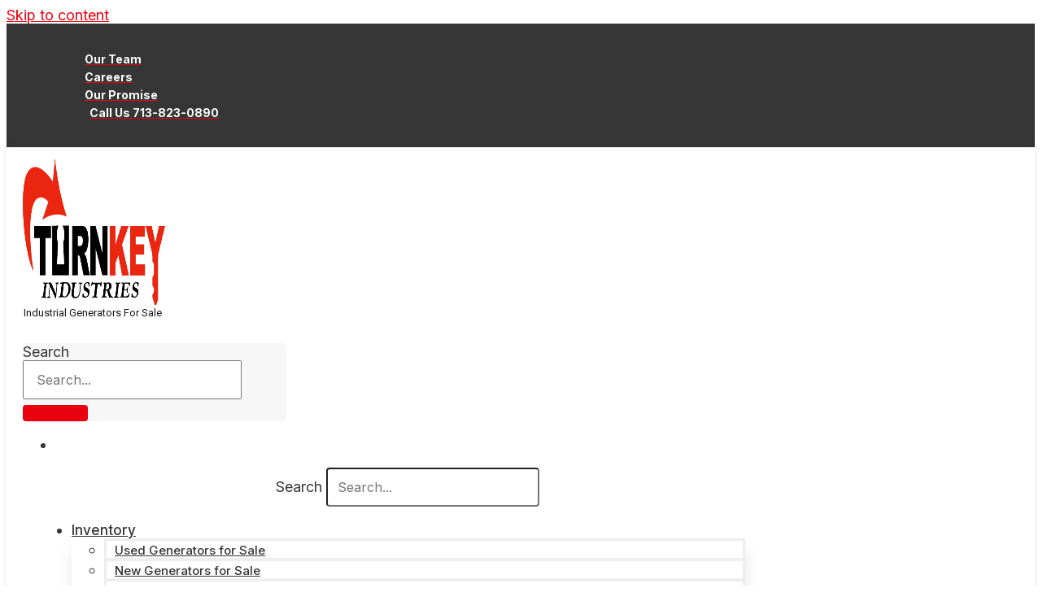

--- FILE ---
content_type: text/html; charset=UTF-8
request_url: https://turnkey-industries.com/airman-sdg25s-trailer-mounted-diesel-generator-7
body_size: 48720
content:
<!DOCTYPE html>
<html lang="en-US" prefix="og: https://ogp.me/ns#">
<head>
<meta charset="UTF-8">
<script>
var gform;gform||(document.addEventListener("gform_main_scripts_loaded",function(){gform.scriptsLoaded=!0}),document.addEventListener("gform/theme/scripts_loaded",function(){gform.themeScriptsLoaded=!0}),window.addEventListener("DOMContentLoaded",function(){gform.domLoaded=!0}),gform={domLoaded:!1,scriptsLoaded:!1,themeScriptsLoaded:!1,isFormEditor:()=>"function"==typeof InitializeEditor,callIfLoaded:function(o){return!(!gform.domLoaded||!gform.scriptsLoaded||!gform.themeScriptsLoaded&&!gform.isFormEditor()||(gform.isFormEditor()&&console.warn("The use of gform.initializeOnLoaded() is deprecated in the form editor context and will be removed in Gravity Forms 3.1."),o(),0))},initializeOnLoaded:function(o){gform.callIfLoaded(o)||(document.addEventListener("gform_main_scripts_loaded",()=>{gform.scriptsLoaded=!0,gform.callIfLoaded(o)}),document.addEventListener("gform/theme/scripts_loaded",()=>{gform.themeScriptsLoaded=!0,gform.callIfLoaded(o)}),window.addEventListener("DOMContentLoaded",()=>{gform.domLoaded=!0,gform.callIfLoaded(o)}))},hooks:{action:{},filter:{}},addAction:function(o,r,e,t){gform.addHook("action",o,r,e,t)},addFilter:function(o,r,e,t){gform.addHook("filter",o,r,e,t)},doAction:function(o){gform.doHook("action",o,arguments)},applyFilters:function(o){return gform.doHook("filter",o,arguments)},removeAction:function(o,r){gform.removeHook("action",o,r)},removeFilter:function(o,r,e){gform.removeHook("filter",o,r,e)},addHook:function(o,r,e,t,n){null==gform.hooks[o][r]&&(gform.hooks[o][r]=[]);var d=gform.hooks[o][r];null==n&&(n=r+"_"+d.length),gform.hooks[o][r].push({tag:n,callable:e,priority:t=null==t?10:t})},doHook:function(r,o,e){var t;if(e=Array.prototype.slice.call(e,1),null!=gform.hooks[r][o]&&((o=gform.hooks[r][o]).sort(function(o,r){return o.priority-r.priority}),o.forEach(function(o){"function"!=typeof(t=o.callable)&&(t=window[t]),"action"==r?t.apply(null,e):e[0]=t.apply(null,e)})),"filter"==r)return e[0]},removeHook:function(o,r,t,n){var e;null!=gform.hooks[o][r]&&(e=(e=gform.hooks[o][r]).filter(function(o,r,e){return!!(null!=n&&n!=o.tag||null!=t&&t!=o.priority)}),gform.hooks[o][r]=e)}});
</script>

<meta name="viewport" content="width=device-width, initial-scale=1">
	<link rel="profile" href="https://gmpg.org/xfn/11"> 
	
<!-- Google Tag Manager for WordPress by gtm4wp.com -->
<script data-cfasync="false" data-pagespeed-no-defer>
	var gtm4wp_datalayer_name = "dataLayer";
	var dataLayer = dataLayer || [];
</script>
<!-- End Google Tag Manager for WordPress by gtm4wp.com -->
<!-- Search Engine Optimization by Rank Math PRO - https://rankmath.com/ -->
<title>[SOLD] Airman SDG25S Diesel Generator Trailer Mounted For Sale</title>
<meta name="description" content="22 kW Airman SDG25S Tier 4 trailer-mounted diesel generator with Isuzu 4LE2T engine, CARB certified, load bank tested."/>
<meta name="robots" content="follow, index, max-snippet:-1, max-video-preview:-1, max-image-preview:large"/>
<link rel="canonical" href="https://turnkey-industries.com/inventory" />
<meta property="og:locale" content="en_US" />
<meta property="og:type" content="article" />
<meta property="og:title" content="[SOLD] Airman SDG25S Diesel Generator Trailer Mounted For Sale" />
<meta property="og:description" content="22 kW Airman SDG25S Tier 4 trailer-mounted diesel generator with Isuzu 4LE2T engine, CARB certified, load bank tested." />
<meta property="og:url" content="https://turnkey-industries.com/inventory" />
<meta property="og:site_name" content="Turnkey Industries" />
<meta property="og:updated_time" content="2026-01-14T16:08:02-06:00" />
<meta property="og:image" content="https://turnkey-industries.com/wp-content/uploads/2023/01/20230131_185652274_iOS-Custom.jpg" />
<meta property="og:image:secure_url" content="https://turnkey-industries.com/wp-content/uploads/2023/01/20230131_185652274_iOS-Custom.jpg" />
<meta property="og:image:width" content="1080" />
<meta property="og:image:height" content="1440" />
<meta property="og:image:alt" content="Airman SDG25S Diesel Generator Trailer Mounted For Sale" />
<meta property="og:image:type" content="image/jpeg" />
<meta name="twitter:card" content="summary_large_image" />
<meta name="twitter:title" content="[SOLD] Airman SDG25S Diesel Generator Trailer Mounted For Sale" />
<meta name="twitter:description" content="22 kW Airman SDG25S Tier 4 trailer-mounted diesel generator with Isuzu 4LE2T engine, CARB certified, load bank tested." />
<meta name="twitter:image" content="https://turnkey-industries.com/wp-content/uploads/2023/01/20230131_185652274_iOS-Custom.jpg" />
<meta name="twitter:label1" content="Written by" />
<meta name="twitter:data1" content="Traci" />
<meta name="twitter:label2" content="Time to read" />
<meta name="twitter:data2" content="Less than a minute" />
<script type="application/ld+json" class="rank-math-schema-pro">{"@context":"https://schema.org","@graph":[{"@type":"Product","@id":"https://turnkey-industries.com/inventory#product","name":"Airman SDG25S Diesel Generator Trailer Mounted For Sale","url":"https://turnkey-industries.com/inventory","description":"22 kW Airman SDG25S Tier 4 trailer-mounted diesel generator with Isuzu 4LE2T engine, CARB certified, load bank tested.","image":"https://turnkey-industries.com/wp-content/uploads/2023/01/20230131_185652274_iOS-Custom.jpg","offers":[{"@type":"Offer","price":"29500","priceValidUntil":"2024-12-31","priceSpecification":{"price":"29500","priceCurrency":"USD","valueAddedTaxIncluded":"false","@type":"priceSpecification"},"priceCurrency":"USD","availability":"http://schema.org/InStock","url":"https://turnkey-industries.com/inventory","seller":{"@type":"Organization","name":"Turnkey Industries","url":"https://turnkey-industries.com"}}],"itemCondition":"Used","brand":{"@type":"Brand","name":"Airman"},"additionalProperty":[{"@type":"PropertyValue","name":"Power Output","value":"28kVA"},{"@type":"PropertyValue","name":"Fuel Type","value":"Diesel"},{"@type":"PropertyValue","name":"Engine HP","value":"33"},{"@type":"PropertyValue","name":"Voltage","value":"120/240/208/277/480V"},{"@type":"PropertyValue","name":"Frequency","value":"60 Hz"},{"@type":"PropertyValue","name":"Dimensions","value":"119inx54inx62in"},{"@type":"PropertyValue","name":"Length","value":"119in"},{"@type":"PropertyValue","name":"Width","value":"54in"},{"@type":"PropertyValue","name":"Height","value":"62in"},{"@type":"PropertyValue","name":"Weight","value":"2849lbs"},{"@type":"PropertyValue","name":"Run Time","value":"0h"},{"@type":"PropertyValue","name":"Application","value":"Trailer Mounted"}],"review":[{"@type":"Review","reviewRating":{"@type":"Rating","ratingValue":"5"},"author":{"@type":"Person","name":"Cory Henson"},"reviewBody":"The entire team at Turnkey is incredible and I have had the pleasure to work with them for many years now. Highly recommend!"},{"@type":"Review","reviewRating":{"@type":"Rating","ratingValue":"5"},"author":{"@type":"Person","name":"Travis McIntyre"},"reviewBody":"Incredible service. Save us money &amp; very knowledgeable. Anyone looking for a generator that doesn\u2019t use Turnkey is getting underserved."},{"@type":"Review","reviewRating":{"@type":"Rating","ratingValue":"5"},"author":{"@type":"Person","name":"Emilio Marmolejo"},"reviewBody":"These people definitely go the extra mile to get you the right equipment you need for your application. They stand behind what they sell!"},{"@type":"Review","reviewRating":{"@type":"Rating","ratingValue":"5"},"author":{"@type":"Person","name":"Clay Hadash"},"reviewBody":"Great customer service. Clint was able to match me with the right Generator."},{"@type":"Review","reviewRating":{"@type":"Rating","ratingValue":"5"},"author":{"@type":"Person","name":"Blake Kirchner"},"reviewBody":"Great company to work with, the staff is knowledgeable and professional."},{"@type":"Review","reviewRating":{"@type":"Rating","ratingValue":"5"},"author":{"@type":"Person","name":"Blake Kirchner"},"reviewBody":"Great company to work with, the staff is knowledgeable and professional."},{"@type":"Review","reviewRating":{"@type":"Rating","ratingValue":"5"},"author":{"@type":"Person","name":"Elaine Brown"},"reviewBody":"Professional and timely! Great inventory as well!"},{"@type":"Review","reviewRating":{"@type":"Rating","ratingValue":"5"},"author":{"@type":"Person","name":"Mark Simmons"},"reviewBody":"Extremely professional. A pleasure to deal with."},{"@type":"Review","reviewRating":{"@type":"Rating","ratingValue":"5"},"author":{"@type":"Person","name":"Brian Jennings"},"reviewBody":"Wonderful people to do business with!"},{"@type":"Review","reviewRating":{"@type":"Rating","ratingValue":"5"},"author":{"@type":"Person","name":"Walter Burt"},"reviewBody":"Bought a 75 kw natural gas unit from Mr.Clint. extremely easy and super friendly and helpful. They went above and beyond on their services. We will definitely always use them from now on"},{"@type":"Review","reviewRating":{"@type":"Rating","ratingValue":"5"},"author":{"@type":"Person","name":"Matt Groves"},"reviewBody":"Incredibly smooth experience buying a large generator from Turnkey. Clint is great to work with. I will be highly recommending anyone I know looking for a generator to start with Turnkey."},{"@type":"Review","reviewRating":{"@type":"Rating","ratingValue":"5"},"author":{"@type":"Person","name":"Kevin Mills"},"reviewBody":"In my project to upgrade our 3 megawatt generator plant I needed to sell our old gens that were being replaced. I reached out to folks that had contacted me on LinkedIn previously, I hit up multiple online retailers, and reached out to previous contacts. Clint with Turnkey was got back to me within minutes of my submission on their website. That level of response and engagement was consistent throughout the entire process. Aleigha was fantastic with scheduling and communication during the project and was great to work with. I can't score these guys any higher than 5 stars, if I could I would!"},{"@type":"Review","reviewRating":{"@type":"Rating","ratingValue":"5"},"author":{"@type":"Person","name":"Brian Domino"},"reviewBody":"Great service, great people!"},{"@type":"Review","reviewRating":{"@type":"Rating","ratingValue":"5"},"author":{"@type":"Person","name":"Nathan Morton"}},{"@type":"Review","reviewRating":{"@type":"Rating","ratingValue":"5"},"author":{"@type":"Person","name":"Cody Hardy"}},{"@type":"Review","reviewRating":{"@type":"Rating","ratingValue":"5"},"author":{"@type":"Person","name":"Kevin Kiersh"}},{"@type":"Review","reviewRating":{"@type":"Rating","ratingValue":"5"},"author":{"@type":"Person","name":"G H"}},{"@type":"Review","reviewRating":{"@type":"Rating","ratingValue":"5"},"author":{"@type":"Person","name":"The Yeppatron"}},{"@type":"Review","reviewRating":{"@type":"Rating","ratingValue":"5"},"author":{"@type":"Person","name":"John Ly"}},{"@type":"Review","reviewRating":{"@type":"Rating","ratingValue":"5"},"author":{"@type":"Person","name":"Jina Hardy"}}],"aggregateRating":{"@type":"AggregateRating","ratingValue":"5","reviewCount":"17"},"mainEntityOfPage":{"@id":"https://turnkey-industries.com/inventory#webpage"}},{"@type":"WebPage","@id":"https://turnkey-industries.com/inventory#webpage","url":"https://turnkey-industries.com/inventory/industrial-generator-brands","isPartOf":{"@id":"https://turnkey-industries.com/inventory#website"},"about":[{"@type":"Thing","name":"Industrial Generators"},{"@type":"Thing","name":"Generator Brands"},{"@type":"Thing","name":"Power Equipment Manufacturers"}],"mentions":[{"@type":"Organization","name":"Airman"},{"@type":"Organization","name":"Multiquip"},{"@type":"Organization","name":"Doosan"},{"@type":"Organization","name":"Cummins"},{"@type":"Organization","name":"Caterpillar"},{"@type":"Organization","name":"HiPower"},{"@type":"Organization","name":"Atlas Copco"},{"@type":"Organization","name":"Baldor"},{"@type":"Organization","name":"Olympian"},{"@type":"Organization","name":"Altorfer"},{"@type":"Organization","name":"Kohler"},{"@type":"Organization","name":"Magnum"},{"@type":"Organization","name":"Wacker Neuson"},{"@type":"Organization","name":"Triton"},{"@type":"Organization","name":"Taylor"},{"@type":"Organization","name":"CK Power"},{"@type":"Organization","name":"Broadcrown"},{"@type":"Organization","name":"Allmand"}],"mainEntityOfPage":{"@id":"https://turnkey-industries.com/inventory#product"},"primaryImageOfPage":{"@id":"https://turnkey-industries.com/wp-content/uploads/2023/01/20230131_185652274_iOS-Custom.jpg"},"inLanguage":"en-US"},{"@type":"Organization","@id":"https://turnkey-industries.com#organization","name":"Turnkey Industries","url":"https://turnkey-industries.com","logo":"https://turnkey-industries.com/wp-content/uploads/2021/02/Header_logo.svg","description":"22 kW Airman SDG25S Tier 4 trailer-mounted diesel generator with Isuzu 4LE2T engine, CARB certified, load bank tested.","foundingDate":"2012","address":{"@type":"PostalAddress","streetAddress":"32631 Decker Prairie Rd","addressLocality":"Magnolia","addressRegion":"TX","postalCode":"77355","addressCountry":"US"},"contactPoint":[{"@type":"ContactPoint","telephone":"+1-800-419-4001","contactType":"sales","areaServed":"US","availableLanguage":["en"]}],"sameAs":["https://www.facebook.com/TKIhouston","https://www.linkedin.com/company/turnkey-industries","https://www.instagram.com/turnkeyindustriesllc/","https://www.youtube.com/channel/UCFsArVMuO6u_oZQoYj00EFg/?sub_confirmation=1","https://en.wikipedia.org/wiki/Diesel_generator"],"knowsAbout":["industrial generators","diesel generators","natural gas generators","backup power solutions","generator maintenance","power equipment sales"]},{"@type":"WebSite","@id":"https://turnkey-industries.com/inventory#website","url":"https://turnkey-industries.com/inventory","name":"Turnkey Industries","publisher":{"@id":"https://turnkey-industries.com/inventory#organization"},"inLanguage":"en-US","description":"22 kW Airman SDG25S Tier 4 trailer-mounted diesel generator with Isuzu 4LE2T engine, CARB certified, load bank tested.","potentialAction":{"@type":"SearchAction","target":"https://turnkey-industries.com/inventory/?s={search_term_string}","query-input":"required name=search_term_string"}},{"@type":"BreadcrumbList","@id":"https://turnkey-industries.com/inventory#breadcrumb","itemListElement":[{"@type":"ListItem","name":"Home","item":"https://turnkey-industries.com","position":"1"},{"@type":"ListItem","name":"Generators","item":"https://turnkey-industries.com/inventory/","position":"2"},{"@type":"ListItem","name":"[SOLD] Airman SDG25S Diesel Generator Trailer Mounted For Sale","item":"https://turnkey-industries.com/inventory","position":"3"}]},{"@type":"HowTo","@id":"https://turnkey-industries.com/inventory#howtobuy","name":"How to Buy a Generator from Turnkey Industries","description":"Step-by-step guide on how to purchase an industrial generator from Turnkey Industries, including browsing inventory, requesting a quote, and arranging delivery.","mainEntityOfPage":{"@id":"https://turnkey-industries.com/inventory#webpage"},"inLanguage":"en-US","totalTime":"PT10M","supply":[{"@type":"HowToSupply","name":"Internet access"},{"@type":"HowToSupply","name":"Payment method"}],"tool":[{"@type":"HowToTool","name":"Turnkey Industries Website"}],"step":[{"@type":"HowToStep","name":"Browse Inventory","url":"https://turnkey-industries.com/inventory/","itemListElement":[{"@type":"HowToDirection","text":"Go to the Turnkey Industries website and open the inventory page."}]},{"@type":"HowToStep","name":"Select a Generator","itemListElement":[{"@type":"HowToDirection","text":"Choose a generator model, such as the Caterpillar 3516C Standby Diesel Generator Tier 2."}]},{"@type":"HowToStep","name":"Request a Quote","url":"https://turnkey-industries.com/contact/","itemListElement":[{"@type":"HowToDirection","text":"Click on the Request Quote button and fill out your details."}]},{"@type":"HowToStep","name":"Finalize Purchase","itemListElement":[{"@type":"HowToDirection","text":"Work with a Turnkey Industries sales representative to finalize payment, warranty, and delivery details."}]}]},{"@type":"HowTo","@id":"https://turnkey-industries.com/inventory#howtomaintain","name":"[SOLD] Airman SDG25S Diesel Generator Trailer Mounted For Sale","description":"Guide for ensuring long-term performance of a generator through routine inspection, oil changes, load testing, and professional servicing.","mainEntityOfPage":{"@id":"https://turnkey-industries.com/inventory#webpage"},"inLanguage":"en-US","totalTime":"PT1H","supply":[{"@type":"HowToSupply","name":"Engine oil"},{"@type":"HowToSupply","name":"Coolant"},{"@type":"HowToSupply","name":"Replacement filters"}],"tool":[{"@type":"HowToTool","name":"Wrench set"},{"@type":"HowToTool","name":"Inspection flashlight"},{"@type":"HowToTool","name":"Load bank tester"}],"step":[{"@type":"HowToStep","name":"Perform Visual Inspection","itemListElement":[{"@type":"HowToDirection","text":"Check for fuel, oil, or coolant leaks around the generator."}]},{"@type":"HowToStep","name":"Change Engine Oil and Filters","itemListElement":[{"@type":"HowToDirection","text":"Replace oil and filters every 250 hours of operation or as recommended by Caterpillar."}]},{"@type":"HowToStep","name":"Test Under Load","itemListElement":[{"@type":"HowToDirection","text":"Run the generator with a load bank to verify power output stability."}]},{"@type":"HowToStep","name":"Schedule Professional Servicing","itemListElement":[{"@type":"HowToDirection","text":"Book regular maintenance with a certified Caterpillar technician to ensure compliance with Tier 2 standards."}]}]},{"@type":"Place","@id":"https://turnkey-industries.com/#place","address":{"@type":"PostalAddress","streetAddress":"P.O. Box 3876","addressLocality":"Humble","addressRegion":"Texas","postalCode":"77347","addressCountry":"US"}},{"@type":["LocalBusiness","Organization"],"@id":"https://turnkey-industries.com/#organization","name":"Turnkey Industries","url":"https://turnkey-industries.com","email":"sales@turnkey-industries.com","address":{"@type":"PostalAddress","streetAddress":"P.O. Box 3876","addressLocality":"Humble","addressRegion":"Texas","postalCode":"77347","addressCountry":"US"},"logo":{"@type":"ImageObject","@id":"https://turnkey-industries.com/#logo","url":"https://turnkey-industries.com/wp-content/uploads/2021/02/Header_logo.svg","contentUrl":"https://turnkey-industries.com/wp-content/uploads/2021/02/Header_logo.svg","caption":"Turnkey Industries","inLanguage":"en-US","width":"187","height":"70"},"priceRange":"$$","openingHours":["Monday,Tuesday,Wednesday,Thursday,Friday,Saturday,Sunday 09:00-17:00"],"location":{"@id":"https://turnkey-industries.com/#place"},"image":{"@id":"https://turnkey-industries.com/#logo"},"telephone":"713-823-0890"},{"@type":"WebSite","@id":"https://turnkey-industries.com/#website","url":"https://turnkey-industries.com","name":"Turnkey Industries","alternateName":"Industrial Generators For Sale","publisher":{"@id":"https://turnkey-industries.com/#organization"},"inLanguage":"en-US"},{"@type":"ImageObject","@id":"https://turnkey-industries.com/wp-content/uploads/2023/01/20230131_185652274_iOS-Custom.jpg","url":"https://turnkey-industries.com/wp-content/uploads/2023/01/20230131_185652274_iOS-Custom.jpg","width":"1080","height":"1440","caption":"Airman SDG25S Diesel Generator Trailer Mounted For Sale","inLanguage":"en-US"},{"@type":"BreadcrumbList","@id":"https://turnkey-industries.com/inventory#breadcrumb","itemListElement":[{"@type":"ListItem","position":"1","item":{"@id":"https://turnkey-industries.com","name":"Home"}},{"@type":"ListItem","position":"2","item":{"@id":"https://turnkey-industries.com/product","name":"Industrial Generators"}},{"@type":"ListItem","position":"3","item":{"@id":"https://turnkey-industries.com/airman-sdg25s-trailer-mounted-diesel-generator-7","name":"Airman SDG25S Diesel Generator Trailer Mounted For Sale"}}]},{"@type":"ItemPage","@id":"https://turnkey-industries.com/inventory#webpage","url":"https://turnkey-industries.com/inventory","name":"[SOLD] Airman SDG25S Diesel Generator Trailer Mounted For Sale","datePublished":"2023-01-26T13:44:10-06:00","dateModified":"2026-01-14T16:08:02-06:00","isPartOf":{"@id":"https://turnkey-industries.com/#website"},"primaryImageOfPage":{"@id":"https://turnkey-industries.com/wp-content/uploads/2023/01/20230131_185652274_iOS-Custom.jpg"},"inLanguage":"en-US","breadcrumb":{"@id":"https://turnkey-industries.com/inventory#breadcrumb"}}]}</script>
<!-- /Rank Math WordPress SEO plugin -->

<link rel='dns-prefetch' href='//fonts.googleapis.com' />
<link rel="alternate" type="application/rss+xml" title="Turnkey Industries &raquo; Feed" href="https://turnkey-industries.com/feed" />
<link rel="alternate" type="application/rss+xml" title="Turnkey Industries &raquo; Comments Feed" href="https://turnkey-industries.com/comments/feed" />
<link rel="alternate" title="oEmbed (JSON)" type="application/json+oembed" href="https://turnkey-industries.com/wp-json/oembed/1.0/embed?url=https%3A%2F%2Fturnkey-industries.com%2Fairman-sdg25s-trailer-mounted-diesel-generator-7" />
<link rel="alternate" title="oEmbed (XML)" type="text/xml+oembed" href="https://turnkey-industries.com/wp-json/oembed/1.0/embed?url=https%3A%2F%2Fturnkey-industries.com%2Fairman-sdg25s-trailer-mounted-diesel-generator-7&#038;format=xml" />
<style id='wp-img-auto-sizes-contain-inline-css'>
img:is([sizes=auto i],[sizes^="auto," i]){contain-intrinsic-size:3000px 1500px}
/*# sourceURL=wp-img-auto-sizes-contain-inline-css */
</style>
<link rel='stylesheet' id='astra-theme-css-css' href='https://turnkey-industries.com/wp-content/themes/astra/assets/css/minified/frontend.min.css?ver=4.12.0' media='all' />
<style id='astra-theme-css-inline-css'>
.ast-no-sidebar .entry-content .alignfull {margin-left: calc( -50vw + 50%);margin-right: calc( -50vw + 50%);max-width: 100vw;width: 100vw;}.ast-no-sidebar .entry-content .alignwide {margin-left: calc(-41vw + 50%);margin-right: calc(-41vw + 50%);max-width: unset;width: unset;}.ast-no-sidebar .entry-content .alignfull .alignfull,.ast-no-sidebar .entry-content .alignfull .alignwide,.ast-no-sidebar .entry-content .alignwide .alignfull,.ast-no-sidebar .entry-content .alignwide .alignwide,.ast-no-sidebar .entry-content .wp-block-column .alignfull,.ast-no-sidebar .entry-content .wp-block-column .alignwide{width: 100%;margin-left: auto;margin-right: auto;}.wp-block-gallery,.blocks-gallery-grid {margin: 0;}.wp-block-separator {max-width: 100px;}.wp-block-separator.is-style-wide,.wp-block-separator.is-style-dots {max-width: none;}.entry-content .has-2-columns .wp-block-column:first-child {padding-right: 10px;}.entry-content .has-2-columns .wp-block-column:last-child {padding-left: 10px;}@media (max-width: 782px) {.entry-content .wp-block-columns .wp-block-column {flex-basis: 100%;}.entry-content .has-2-columns .wp-block-column:first-child {padding-right: 0;}.entry-content .has-2-columns .wp-block-column:last-child {padding-left: 0;}}body .entry-content .wp-block-latest-posts {margin-left: 0;}body .entry-content .wp-block-latest-posts li {list-style: none;}.ast-no-sidebar .ast-container .entry-content .wp-block-latest-posts {margin-left: 0;}.ast-header-break-point .entry-content .alignwide {margin-left: auto;margin-right: auto;}.entry-content .blocks-gallery-item img {margin-bottom: auto;}.wp-block-pullquote {border-top: 4px solid #555d66;border-bottom: 4px solid #555d66;color: #40464d;}:root{--ast-post-nav-space:0;--ast-container-default-xlg-padding:6.67em;--ast-container-default-lg-padding:5.67em;--ast-container-default-slg-padding:4.34em;--ast-container-default-md-padding:3.34em;--ast-container-default-sm-padding:6.67em;--ast-container-default-xs-padding:2.4em;--ast-container-default-xxs-padding:1.4em;--ast-code-block-background:#EEEEEE;--ast-comment-inputs-background:#FAFAFA;--ast-normal-container-width:1920px;--ast-narrow-container-width:750px;--ast-blog-title-font-weight:normal;--ast-blog-meta-weight:inherit;--ast-global-color-primary:var(--ast-global-color-5);--ast-global-color-secondary:var(--ast-global-color-4);--ast-global-color-alternate-background:var(--ast-global-color-7);--ast-global-color-subtle-background:var(--ast-global-color-6);--ast-bg-style-guide:var( --ast-global-color-secondary,--ast-global-color-5 );--ast-shadow-style-guide:0px 0px 4px 0 #00000057;--ast-global-dark-bg-style:#fff;--ast-global-dark-lfs:#fbfbfb;--ast-widget-bg-color:#fafafa;--ast-wc-container-head-bg-color:#fbfbfb;--ast-title-layout-bg:#eeeeee;--ast-search-border-color:#e7e7e7;--ast-lifter-hover-bg:#e6e6e6;--ast-gallery-block-color:#000;--srfm-color-input-label:var(--ast-global-color-2);}html{font-size:112.5%;}a,.page-title{color:#ffffff;}a:hover,a:focus{color:#e90110;}body,button,input,select,textarea,.ast-button,.ast-custom-button{font-family:'Inter',sans-serif;font-weight:400;font-size:18px;font-size:1rem;}blockquote{color:#000000;}p,.entry-content p{margin-bottom:0em;}.ast-site-identity .site-title a{color:var(--ast-global-color-2);}.site-title{font-size:35px;font-size:1.9444444444444rem;display:block;}header .custom-logo-link img{max-width:132px;width:132px;}.astra-logo-svg{width:132px;}.site-header .site-description{font-size:15px;font-size:0.83333333333333rem;display:none;}.entry-title{font-size:26px;font-size:1.4444444444444rem;}.archive .ast-article-post .ast-article-inner,.blog .ast-article-post .ast-article-inner,.archive .ast-article-post .ast-article-inner:hover,.blog .ast-article-post .ast-article-inner:hover{overflow:hidden;}h1,.entry-content :where(h1){font-size:75px;font-size:4.1666666666667rem;font-weight:400;font-family:'Inter',sans-serif;line-height:1.4em;}h2,.entry-content :where(h2){font-size:58px;font-size:3.2222222222222rem;font-weight:400;font-family:'Inter',sans-serif;line-height:1.3em;}h3,.entry-content :where(h3){font-size:50px;font-size:2.7777777777778rem;font-weight:400;font-family:'Inter',sans-serif;line-height:1.3em;}h4,.entry-content :where(h4){font-size:24px;font-size:1.3333333333333rem;line-height:1.2em;}h5,.entry-content :where(h5){font-size:20px;font-size:1.1111111111111rem;line-height:1.2em;}h6,.entry-content :where(h6){font-size:16px;font-size:0.88888888888889rem;line-height:1.25em;}::selection{background-color:#e90110;color:#ffffff;}body,h1,h2,h3,h4,h5,h6,.entry-title a,.entry-content :where(h1,h2,h3,h4,h5,h6){color:#363636;}.tagcloud a:hover,.tagcloud a:focus,.tagcloud a.current-item{color:#000000;border-color:#ffffff;background-color:#ffffff;}input:focus,input[type="text"]:focus,input[type="email"]:focus,input[type="url"]:focus,input[type="password"]:focus,input[type="reset"]:focus,input[type="search"]:focus,textarea:focus{border-color:#ffffff;}input[type="radio"]:checked,input[type=reset],input[type="checkbox"]:checked,input[type="checkbox"]:hover:checked,input[type="checkbox"]:focus:checked,input[type=range]::-webkit-slider-thumb{border-color:#ffffff;background-color:#ffffff;box-shadow:none;}.site-footer a:hover + .post-count,.site-footer a:focus + .post-count{background:#ffffff;border-color:#ffffff;}.single .nav-links .nav-previous,.single .nav-links .nav-next{color:#ffffff;}.entry-meta,.entry-meta *{line-height:1.45;color:#ffffff;}.entry-meta a:not(.ast-button):hover,.entry-meta a:not(.ast-button):hover *,.entry-meta a:not(.ast-button):focus,.entry-meta a:not(.ast-button):focus *,.page-links > .page-link,.page-links .page-link:hover,.post-navigation a:hover{color:#e90110;}#cat option,.secondary .calendar_wrap thead a,.secondary .calendar_wrap thead a:visited{color:#ffffff;}.secondary .calendar_wrap #today,.ast-progress-val span{background:#ffffff;}.secondary a:hover + .post-count,.secondary a:focus + .post-count{background:#ffffff;border-color:#ffffff;}.calendar_wrap #today > a{color:#000000;}.page-links .page-link,.single .post-navigation a{color:#ffffff;}.ast-search-menu-icon .search-form button.search-submit{padding:0 4px;}.ast-search-menu-icon form.search-form{padding-right:0;}.ast-search-menu-icon.slide-search input.search-field{width:0;}.ast-header-search .ast-search-menu-icon.ast-dropdown-active .search-form,.ast-header-search .ast-search-menu-icon.ast-dropdown-active .search-field:focus{transition:all 0.2s;}.search-form input.search-field:focus{outline:none;}.widget-title,.widget .wp-block-heading{font-size:25px;font-size:1.3888888888889rem;color:#363636;}.ast-search-menu-icon.slide-search a:focus-visible:focus-visible,.astra-search-icon:focus-visible,#close:focus-visible,a:focus-visible,.ast-menu-toggle:focus-visible,.site .skip-link:focus-visible,.wp-block-loginout input:focus-visible,.wp-block-search.wp-block-search__button-inside .wp-block-search__inside-wrapper,.ast-header-navigation-arrow:focus-visible,.ast-orders-table__row .ast-orders-table__cell:focus-visible,a#ast-apply-coupon:focus-visible,#ast-apply-coupon:focus-visible,#close:focus-visible,.button.search-submit:focus-visible,#search_submit:focus,.normal-search:focus-visible,.ast-header-account-wrap:focus-visible,.astra-cart-drawer-close:focus,.ast-single-variation:focus,.ast-button:focus,.ast-builder-button-wrap:has(.ast-custom-button-link:focus),.ast-builder-button-wrap .ast-custom-button-link:focus{outline-style:dotted;outline-color:inherit;outline-width:thin;}input:focus,input[type="text"]:focus,input[type="email"]:focus,input[type="url"]:focus,input[type="password"]:focus,input[type="reset"]:focus,input[type="search"]:focus,input[type="number"]:focus,textarea:focus,.wp-block-search__input:focus,[data-section="section-header-mobile-trigger"] .ast-button-wrap .ast-mobile-menu-trigger-minimal:focus,.ast-mobile-popup-drawer.active .menu-toggle-close:focus,#ast-scroll-top:focus,#coupon_code:focus,#ast-coupon-code:focus{border-style:dotted;border-color:inherit;border-width:thin;}input{outline:none;}.ast-logo-title-inline .site-logo-img{padding-right:1em;}.site-logo-img img{ transition:all 0.2s linear;}body .ast-oembed-container *{position:absolute;top:0;width:100%;height:100%;left:0;}body .wp-block-embed-pocket-casts .ast-oembed-container *{position:unset;}.ast-single-post-featured-section + article {margin-top: 2em;}.site-content .ast-single-post-featured-section img {width: 100%;overflow: hidden;object-fit: cover;}.site > .ast-single-related-posts-container {margin-top: 0;}@media (min-width: 922px) {.ast-desktop .ast-container--narrow {max-width: var(--ast-narrow-container-width);margin: 0 auto;}}.ast-page-builder-template .hentry {margin: 0;}.ast-page-builder-template .site-content > .ast-container {max-width: 100%;padding: 0;}.ast-page-builder-template .site .site-content #primary {padding: 0;margin: 0;}.ast-page-builder-template .no-results {text-align: center;margin: 4em auto;}.ast-page-builder-template .ast-pagination {padding: 2em;}.ast-page-builder-template .entry-header.ast-no-title.ast-no-thumbnail {margin-top: 0;}.ast-page-builder-template .entry-header.ast-header-without-markup {margin-top: 0;margin-bottom: 0;}.ast-page-builder-template .entry-header.ast-no-title.ast-no-meta {margin-bottom: 0;}.ast-page-builder-template.single .post-navigation {padding-bottom: 2em;}.ast-page-builder-template.single-post .site-content > .ast-container {max-width: 100%;}.ast-page-builder-template .entry-header {margin-top: 4em;margin-left: auto;margin-right: auto;padding-left: 20px;padding-right: 20px;}.single.ast-page-builder-template .entry-header {padding-left: 20px;padding-right: 20px;}.ast-page-builder-template .ast-archive-description {margin: 4em auto 0;padding-left: 20px;padding-right: 20px;}.ast-page-builder-template.ast-no-sidebar .entry-content .alignwide {margin-left: 0;margin-right: 0;}@media (max-width:921.9px){#ast-desktop-header{display:none;}}@media (min-width:922px){#ast-mobile-header{display:none;}}@media( max-width: 420px ) {.single .nav-links .nav-previous,.single .nav-links .nav-next {width: 100%;text-align: center;}}.wp-block-buttons.aligncenter{justify-content:center;}@media (max-width:921px){.ast-theme-transparent-header #primary,.ast-theme-transparent-header #secondary{padding:0;}}@media (max-width:921px){.ast-plain-container.ast-no-sidebar #primary{padding:0;}}.ast-plain-container.ast-no-sidebar #primary{margin-top:0;margin-bottom:0;}@media (min-width:1200px){.wp-block-group .has-background{padding:20px;}}@media (min-width:1200px){.ast-no-sidebar.ast-separate-container .entry-content .wp-block-group.alignwide,.ast-no-sidebar.ast-separate-container .entry-content .wp-block-cover.alignwide{margin-left:-20px;margin-right:-20px;padding-left:20px;padding-right:20px;}.ast-no-sidebar.ast-separate-container .entry-content .wp-block-cover.alignfull,.ast-no-sidebar.ast-separate-container .entry-content .wp-block-group.alignfull{margin-left:-6.67em;margin-right:-6.67em;padding-left:6.67em;padding-right:6.67em;}}@media (min-width:1200px){.wp-block-cover-image.alignwide .wp-block-cover__inner-container,.wp-block-cover.alignwide .wp-block-cover__inner-container,.wp-block-cover-image.alignfull .wp-block-cover__inner-container,.wp-block-cover.alignfull .wp-block-cover__inner-container{width:100%;}}.wp-block-columns{margin-bottom:unset;}.wp-block-image.size-full{margin:2rem 0;}.wp-block-separator.has-background{padding:0;}.wp-block-gallery{margin-bottom:1.6em;}.wp-block-group{padding-top:4em;padding-bottom:4em;}.wp-block-group__inner-container .wp-block-columns:last-child,.wp-block-group__inner-container :last-child,.wp-block-table table{margin-bottom:0;}.blocks-gallery-grid{width:100%;}.wp-block-navigation-link__content{padding:5px 0;}.wp-block-group .wp-block-group .has-text-align-center,.wp-block-group .wp-block-column .has-text-align-center{max-width:100%;}.has-text-align-center{margin:0 auto;}@media (min-width:1200px){.wp-block-cover__inner-container,.alignwide .wp-block-group__inner-container,.alignfull .wp-block-group__inner-container{max-width:1200px;margin:0 auto;}.wp-block-group.alignnone,.wp-block-group.aligncenter,.wp-block-group.alignleft,.wp-block-group.alignright,.wp-block-group.alignwide,.wp-block-columns.alignwide{margin:2rem 0 1rem 0;}}@media (max-width:1200px){.wp-block-group{padding:3em;}.wp-block-group .wp-block-group{padding:1.5em;}.wp-block-columns,.wp-block-column{margin:1rem 0;}}@media (min-width:921px){.wp-block-columns .wp-block-group{padding:2em;}}@media (max-width:544px){.wp-block-cover-image .wp-block-cover__inner-container,.wp-block-cover .wp-block-cover__inner-container{width:unset;}.wp-block-cover,.wp-block-cover-image{padding:2em 0;}.wp-block-group,.wp-block-cover{padding:2em;}.wp-block-media-text__media img,.wp-block-media-text__media video{width:unset;max-width:100%;}.wp-block-media-text.has-background .wp-block-media-text__content{padding:1em;}}.wp-block-image.aligncenter{margin-left:auto;margin-right:auto;}.wp-block-table.aligncenter{margin-left:auto;margin-right:auto;}@media (min-width:544px){.entry-content .wp-block-media-text.has-media-on-the-right .wp-block-media-text__content{padding:0 8% 0 0;}.entry-content .wp-block-media-text .wp-block-media-text__content{padding:0 0 0 8%;}.ast-plain-container .site-content .entry-content .has-custom-content-position.is-position-bottom-left > *,.ast-plain-container .site-content .entry-content .has-custom-content-position.is-position-bottom-right > *,.ast-plain-container .site-content .entry-content .has-custom-content-position.is-position-top-left > *,.ast-plain-container .site-content .entry-content .has-custom-content-position.is-position-top-right > *,.ast-plain-container .site-content .entry-content .has-custom-content-position.is-position-center-right > *,.ast-plain-container .site-content .entry-content .has-custom-content-position.is-position-center-left > *{margin:0;}}@media (max-width:544px){.entry-content .wp-block-media-text .wp-block-media-text__content{padding:8% 0;}.wp-block-media-text .wp-block-media-text__media img{width:auto;max-width:100%;}}.wp-block-buttons .wp-block-button.is-style-outline .wp-block-button__link.wp-element-button,.ast-outline-button,.wp-block-uagb-buttons-child .uagb-buttons-repeater.ast-outline-button{border-color:#e90110;border-top-width:2px;border-right-width:2px;border-bottom-width:2px;border-left-width:2px;font-family:'Inter',sans-serif;font-weight:inherit;font-size:16px;font-size:0.88888888888889rem;line-height:1em;border-top-left-radius:4px;border-top-right-radius:4px;border-bottom-right-radius:4px;border-bottom-left-radius:4px;}.wp-block-button.is-style-outline .wp-block-button__link:hover,.wp-block-buttons .wp-block-button.is-style-outline .wp-block-button__link:focus,.wp-block-buttons .wp-block-button.is-style-outline > .wp-block-button__link:not(.has-text-color):hover,.wp-block-buttons .wp-block-button.wp-block-button__link.is-style-outline:not(.has-text-color):hover,.ast-outline-button:hover,.ast-outline-button:focus,.wp-block-uagb-buttons-child .uagb-buttons-repeater.ast-outline-button:hover,.wp-block-uagb-buttons-child .uagb-buttons-repeater.ast-outline-button:focus{background-color:#ffffff;border-color:#ffffff;}.wp-block-button .wp-block-button__link.wp-element-button.is-style-outline:not(.has-background),.wp-block-button.is-style-outline>.wp-block-button__link.wp-element-button:not(.has-background),.ast-outline-button{background-color:#e90110;}.entry-content[data-ast-blocks-layout] > figure{margin-bottom:1em;}.elementor-widget-container .elementor-loop-container .e-loop-item[data-elementor-type="loop-item"]{width:100%;}@media (max-width:921px){.ast-left-sidebar #content > .ast-container{display:flex;flex-direction:column-reverse;width:100%;}.ast-separate-container .ast-article-post,.ast-separate-container .ast-article-single{padding:1.5em 2.14em;}.ast-author-box img.avatar{margin:20px 0 0 0;}}@media (min-width:922px){.ast-separate-container.ast-right-sidebar #primary,.ast-separate-container.ast-left-sidebar #primary{border:0;}.search-no-results.ast-separate-container #primary{margin-bottom:4em;}}.wp-block-button .wp-block-button__link{color:#ffffff;}.wp-block-button .wp-block-button__link:hover,.wp-block-button .wp-block-button__link:focus{color:#e90110;background-color:#ffffff;border-color:#ffffff;}.elementor-widget-heading h1.elementor-heading-title{line-height:1.4em;}.elementor-widget-heading h2.elementor-heading-title{line-height:1.3em;}.elementor-widget-heading h3.elementor-heading-title{line-height:1.3em;}.elementor-widget-heading h4.elementor-heading-title{line-height:1.2em;}.elementor-widget-heading h5.elementor-heading-title{line-height:1.2em;}.elementor-widget-heading h6.elementor-heading-title{line-height:1.25em;}.wp-block-button .wp-block-button__link{border-top-width:0;border-right-width:0;border-left-width:0;border-bottom-width:0;border-color:#e90110;background-color:#e90110;color:#ffffff;font-family:'Inter',sans-serif;font-weight:inherit;line-height:20em;text-transform:uppercase;font-size:16px;font-size:0.88888888888889rem;border-top-left-radius:4px;border-top-right-radius:4px;border-bottom-right-radius:4px;border-bottom-left-radius:4px;padding-top:10px;padding-right:40px;padding-bottom:10px;padding-left:40px;}.menu-toggle,button,.ast-button,.ast-custom-button,.button,input#submit,input[type="button"],input[type="submit"],input[type="reset"]{border-style:solid;border-top-width:0;border-right-width:0;border-left-width:0;border-bottom-width:0;color:#ffffff;border-color:#e90110;background-color:#e90110;padding-top:10px;padding-right:40px;padding-bottom:10px;padding-left:40px;font-family:'Inter',sans-serif;font-weight:inherit;font-size:16px;font-size:0.88888888888889rem;line-height:20em;text-transform:uppercase;border-top-left-radius:4px;border-top-right-radius:4px;border-bottom-right-radius:4px;border-bottom-left-radius:4px;}button:focus,.menu-toggle:hover,button:hover,.ast-button:hover,.ast-custom-button:hover .button:hover,.ast-custom-button:hover ,input[type=reset]:hover,input[type=reset]:focus,input#submit:hover,input#submit:focus,input[type="button"]:hover,input[type="button"]:focus,input[type="submit"]:hover,input[type="submit"]:focus{color:#e90110;background-color:#ffffff;border-color:#ffffff;}@media (max-width:921px){.ast-mobile-header-stack .main-header-bar .ast-search-menu-icon{display:inline-block;}.ast-header-break-point.ast-header-custom-item-outside .ast-mobile-header-stack .main-header-bar .ast-search-icon{margin:0;}.ast-comment-avatar-wrap img{max-width:2.5em;}.ast-comment-meta{padding:0 1.8888em 1.3333em;}.ast-separate-container .ast-comment-list li.depth-1{padding:1.5em 2.14em;}.ast-separate-container .comment-respond{padding:2em 2.14em;}}@media (min-width:544px){.ast-container{max-width:100%;}}@media (max-width:544px){.ast-separate-container .ast-article-post,.ast-separate-container .ast-article-single,.ast-separate-container .comments-title,.ast-separate-container .ast-archive-description{padding:1.5em 1em;}.ast-separate-container #content .ast-container{padding-left:0.54em;padding-right:0.54em;}.ast-separate-container .ast-comment-list .bypostauthor{padding:.5em;}.ast-search-menu-icon.ast-dropdown-active .search-field{width:170px;}} #ast-mobile-header .ast-site-header-cart-li a{pointer-events:none;}body,.ast-separate-container{background-color:#ffffff;background-image:none;}.ast-no-sidebar.ast-separate-container .entry-content .alignfull {margin-left: -6.67em;margin-right: -6.67em;width: auto;}@media (max-width: 1200px) {.ast-no-sidebar.ast-separate-container .entry-content .alignfull {margin-left: -2.4em;margin-right: -2.4em;}}@media (max-width: 768px) {.ast-no-sidebar.ast-separate-container .entry-content .alignfull {margin-left: -2.14em;margin-right: -2.14em;}}@media (max-width: 544px) {.ast-no-sidebar.ast-separate-container .entry-content .alignfull {margin-left: -1em;margin-right: -1em;}}.ast-no-sidebar.ast-separate-container .entry-content .alignwide {margin-left: -20px;margin-right: -20px;}.ast-no-sidebar.ast-separate-container .entry-content .wp-block-column .alignfull,.ast-no-sidebar.ast-separate-container .entry-content .wp-block-column .alignwide {margin-left: auto;margin-right: auto;width: 100%;}@media (max-width:921px){.site-title{display:block;}.site-header .site-description{display:none;}h1,.entry-content :where(h1){font-size:30px;}h2,.entry-content :where(h2){font-size:25px;}h3,.entry-content :where(h3){font-size:20px;}.astra-logo-svg{width:120px;}header .custom-logo-link img,.ast-header-break-point .site-logo-img .custom-mobile-logo-link img{max-width:120px;width:120px;}}@media (max-width:544px){.site-title{display:block;}.site-header .site-description{display:none;}h1,.entry-content :where(h1){font-size:30px;}h2,.entry-content :where(h2){font-size:25px;}h3,.entry-content :where(h3){font-size:20px;}header .custom-logo-link img,.ast-header-break-point .site-branding img,.ast-header-break-point .custom-logo-link img{max-width:100px;width:100px;}.astra-logo-svg{width:100px;}.ast-header-break-point .site-logo-img .custom-mobile-logo-link img{max-width:100px;}}@media (max-width:921px){html{font-size:102.6%;}}@media (max-width:544px){html{font-size:102.6%;}}@media (min-width:922px){.ast-container{max-width:1960px;}}@font-face {font-family: "Astra";src: url(https://turnkey-industries.com/wp-content/themes/astra/assets/fonts/astra.woff) format("woff"),url(https://turnkey-industries.com/wp-content/themes/astra/assets/fonts/astra.ttf) format("truetype"),url(https://turnkey-industries.com/wp-content/themes/astra/assets/fonts/astra.svg#astra) format("svg");font-weight: normal;font-style: normal;font-display: fallback;}@media (min-width:922px){.main-header-menu .sub-menu .menu-item.ast-left-align-sub-menu:hover > .sub-menu,.main-header-menu .sub-menu .menu-item.ast-left-align-sub-menu.focus > .sub-menu{margin-left:-0px;}}.site .comments-area{padding-bottom:3em;}.astra-icon-down_arrow::after {content: "\e900";font-family: Astra;}.astra-icon-close::after {content: "\e5cd";font-family: Astra;}.astra-icon-drag_handle::after {content: "\e25d";font-family: Astra;}.astra-icon-format_align_justify::after {content: "\e235";font-family: Astra;}.astra-icon-menu::after {content: "\e5d2";font-family: Astra;}.astra-icon-reorder::after {content: "\e8fe";font-family: Astra;}.astra-icon-search::after {content: "\e8b6";font-family: Astra;}.astra-icon-zoom_in::after {content: "\e56b";font-family: Astra;}.astra-icon-check-circle::after {content: "\e901";font-family: Astra;}.astra-icon-shopping-cart::after {content: "\f07a";font-family: Astra;}.astra-icon-shopping-bag::after {content: "\f290";font-family: Astra;}.astra-icon-shopping-basket::after {content: "\f291";font-family: Astra;}.astra-icon-circle-o::after {content: "\e903";font-family: Astra;}.astra-icon-certificate::after {content: "\e902";font-family: Astra;}blockquote {padding: 1.2em;}:root .has-ast-global-color-0-color{color:var(--ast-global-color-0);}:root .has-ast-global-color-0-background-color{background-color:var(--ast-global-color-0);}:root .wp-block-button .has-ast-global-color-0-color{color:var(--ast-global-color-0);}:root .wp-block-button .has-ast-global-color-0-background-color{background-color:var(--ast-global-color-0);}:root .has-ast-global-color-1-color{color:var(--ast-global-color-1);}:root .has-ast-global-color-1-background-color{background-color:var(--ast-global-color-1);}:root .wp-block-button .has-ast-global-color-1-color{color:var(--ast-global-color-1);}:root .wp-block-button .has-ast-global-color-1-background-color{background-color:var(--ast-global-color-1);}:root .has-ast-global-color-2-color{color:var(--ast-global-color-2);}:root .has-ast-global-color-2-background-color{background-color:var(--ast-global-color-2);}:root .wp-block-button .has-ast-global-color-2-color{color:var(--ast-global-color-2);}:root .wp-block-button .has-ast-global-color-2-background-color{background-color:var(--ast-global-color-2);}:root .has-ast-global-color-3-color{color:var(--ast-global-color-3);}:root .has-ast-global-color-3-background-color{background-color:var(--ast-global-color-3);}:root .wp-block-button .has-ast-global-color-3-color{color:var(--ast-global-color-3);}:root .wp-block-button .has-ast-global-color-3-background-color{background-color:var(--ast-global-color-3);}:root .has-ast-global-color-4-color{color:var(--ast-global-color-4);}:root .has-ast-global-color-4-background-color{background-color:var(--ast-global-color-4);}:root .wp-block-button .has-ast-global-color-4-color{color:var(--ast-global-color-4);}:root .wp-block-button .has-ast-global-color-4-background-color{background-color:var(--ast-global-color-4);}:root .has-ast-global-color-5-color{color:var(--ast-global-color-5);}:root .has-ast-global-color-5-background-color{background-color:var(--ast-global-color-5);}:root .wp-block-button .has-ast-global-color-5-color{color:var(--ast-global-color-5);}:root .wp-block-button .has-ast-global-color-5-background-color{background-color:var(--ast-global-color-5);}:root .has-ast-global-color-6-color{color:var(--ast-global-color-6);}:root .has-ast-global-color-6-background-color{background-color:var(--ast-global-color-6);}:root .wp-block-button .has-ast-global-color-6-color{color:var(--ast-global-color-6);}:root .wp-block-button .has-ast-global-color-6-background-color{background-color:var(--ast-global-color-6);}:root .has-ast-global-color-7-color{color:var(--ast-global-color-7);}:root .has-ast-global-color-7-background-color{background-color:var(--ast-global-color-7);}:root .wp-block-button .has-ast-global-color-7-color{color:var(--ast-global-color-7);}:root .wp-block-button .has-ast-global-color-7-background-color{background-color:var(--ast-global-color-7);}:root .has-ast-global-color-8-color{color:var(--ast-global-color-8);}:root .has-ast-global-color-8-background-color{background-color:var(--ast-global-color-8);}:root .wp-block-button .has-ast-global-color-8-color{color:var(--ast-global-color-8);}:root .wp-block-button .has-ast-global-color-8-background-color{background-color:var(--ast-global-color-8);}:root{--ast-global-color-0:#0170B9;--ast-global-color-1:#3a3a3a;--ast-global-color-2:#3a3a3a;--ast-global-color-3:#4B4F58;--ast-global-color-4:#F5F5F5;--ast-global-color-5:#FFFFFF;--ast-global-color-6:#E5E5E5;--ast-global-color-7:#424242;--ast-global-color-8:#000000;}:root {--ast-border-color : #dddddd;}.ast-single-entry-banner {-js-display: flex;display: flex;flex-direction: column;justify-content: center;text-align: center;position: relative;background: var(--ast-title-layout-bg);}.ast-single-entry-banner[data-banner-layout="layout-1"] {max-width: 1920px;background: inherit;padding: 20px 0;}.ast-single-entry-banner[data-banner-width-type="custom"] {margin: 0 auto;width: 100%;}.ast-single-entry-banner + .site-content .entry-header {margin-bottom: 0;}.site .ast-author-avatar {--ast-author-avatar-size: ;}a.ast-underline-text {text-decoration: underline;}.ast-container > .ast-terms-link {position: relative;display: block;}a.ast-button.ast-badge-tax {padding: 4px 8px;border-radius: 3px;font-size: inherit;}header.entry-header{text-align:left;}header.entry-header > *:not(:last-child){margin-bottom:10px;}@media (max-width:921px){header.entry-header{text-align:left;}}@media (max-width:544px){header.entry-header{text-align:left;}}.ast-archive-entry-banner {-js-display: flex;display: flex;flex-direction: column;justify-content: center;text-align: center;position: relative;background: var(--ast-title-layout-bg);}.ast-archive-entry-banner[data-banner-width-type="custom"] {margin: 0 auto;width: 100%;}.ast-archive-entry-banner[data-banner-layout="layout-1"] {background: inherit;padding: 20px 0;text-align: left;}body.archive .ast-archive-description{max-width:1920px;width:100%;text-align:left;padding-top:3em;padding-right:3em;padding-bottom:3em;padding-left:3em;}body.archive .ast-archive-description .ast-archive-title,body.archive .ast-archive-description .ast-archive-title *{font-size:40px;font-size:2.2222222222222rem;}body.archive .ast-archive-description > *:not(:last-child){margin-bottom:10px;}@media (max-width:921px){body.archive .ast-archive-description{text-align:left;}}@media (max-width:544px){body.archive .ast-archive-description{text-align:left;}}.ast-breadcrumbs .trail-browse,.ast-breadcrumbs .trail-items,.ast-breadcrumbs .trail-items li{display:inline-block;margin:0;padding:0;border:none;background:inherit;text-indent:0;text-decoration:none;}.ast-breadcrumbs .trail-browse{font-size:inherit;font-style:inherit;font-weight:inherit;color:inherit;}.ast-breadcrumbs .trail-items{list-style:none;}.trail-items li::after{padding:0 0.3em;content:"\00bb";}.trail-items li:last-of-type::after{display:none;}h1,h2,h3,h4,h5,h6,.entry-content :where(h1,h2,h3,h4,h5,h6){color:#1a1a1a;}@media (max-width:921px){.ast-builder-grid-row-container.ast-builder-grid-row-tablet-3-firstrow .ast-builder-grid-row > *:first-child,.ast-builder-grid-row-container.ast-builder-grid-row-tablet-3-lastrow .ast-builder-grid-row > *:last-child{grid-column:1 / -1;}}@media (max-width:544px){.ast-builder-grid-row-container.ast-builder-grid-row-mobile-3-firstrow .ast-builder-grid-row > *:first-child,.ast-builder-grid-row-container.ast-builder-grid-row-mobile-3-lastrow .ast-builder-grid-row > *:last-child{grid-column:1 / -1;}}.ast-builder-layout-element[data-section="title_tagline"]{display:flex;}@media (max-width:921px){.ast-header-break-point .ast-builder-layout-element[data-section="title_tagline"]{display:flex;}}@media (max-width:544px){.ast-header-break-point .ast-builder-layout-element[data-section="title_tagline"]{display:flex;}}.ast-builder-menu-1{font-family:inherit;font-weight:inherit;}.ast-builder-menu-1 .sub-menu,.ast-builder-menu-1 .inline-on-mobile .sub-menu{border-top-width:2px;border-bottom-width:0px;border-right-width:0px;border-left-width:0px;border-color:#e90110;border-style:solid;}.ast-builder-menu-1 .sub-menu .sub-menu{top:-2px;}.ast-builder-menu-1 .main-header-menu > .menu-item > .sub-menu,.ast-builder-menu-1 .main-header-menu > .menu-item > .astra-full-megamenu-wrapper{margin-top:0px;}.ast-desktop .ast-builder-menu-1 .main-header-menu > .menu-item > .sub-menu:before,.ast-desktop .ast-builder-menu-1 .main-header-menu > .menu-item > .astra-full-megamenu-wrapper:before{height:calc( 0px + 2px + 5px );}.ast-desktop .ast-builder-menu-1 .menu-item .sub-menu .menu-link{border-style:none;}@media (max-width:921px){.ast-header-break-point .ast-builder-menu-1 .menu-item.menu-item-has-children > .ast-menu-toggle{top:0;}.ast-builder-menu-1 .inline-on-mobile .menu-item.menu-item-has-children > .ast-menu-toggle{right:-15px;}.ast-builder-menu-1 .menu-item-has-children > .menu-link:after{content:unset;}.ast-builder-menu-1 .main-header-menu > .menu-item > .sub-menu,.ast-builder-menu-1 .main-header-menu > .menu-item > .astra-full-megamenu-wrapper{margin-top:0;}}@media (max-width:544px){.ast-header-break-point .ast-builder-menu-1 .menu-item.menu-item-has-children > .ast-menu-toggle{top:0;}.ast-builder-menu-1 .main-header-menu > .menu-item > .sub-menu,.ast-builder-menu-1 .main-header-menu > .menu-item > .astra-full-megamenu-wrapper{margin-top:0;}}.ast-builder-menu-1{display:flex;}@media (max-width:921px){.ast-header-break-point .ast-builder-menu-1{display:flex;}}@media (max-width:544px){.ast-header-break-point .ast-builder-menu-1{display:flex;}}.elementor-posts-container [CLASS*="ast-width-"]{width:100%;}.elementor-template-full-width .ast-container{display:block;}.elementor-screen-only,.screen-reader-text,.screen-reader-text span,.ui-helper-hidden-accessible{top:0 !important;}@media (max-width:544px){.elementor-element .elementor-wc-products .woocommerce[class*="columns-"] ul.products li.product{width:auto;margin:0;}.elementor-element .woocommerce .woocommerce-result-count{float:none;}}.ast-header-break-point .main-header-bar{border-bottom-width:1px;}@media (min-width:922px){.main-header-bar{border-bottom-width:1px;}}.main-header-menu .menu-item, #astra-footer-menu .menu-item, .main-header-bar .ast-masthead-custom-menu-items{-js-display:flex;display:flex;-webkit-box-pack:center;-webkit-justify-content:center;-moz-box-pack:center;-ms-flex-pack:center;justify-content:center;-webkit-box-orient:vertical;-webkit-box-direction:normal;-webkit-flex-direction:column;-moz-box-orient:vertical;-moz-box-direction:normal;-ms-flex-direction:column;flex-direction:column;}.main-header-menu > .menu-item > .menu-link, #astra-footer-menu > .menu-item > .menu-link{height:100%;-webkit-box-align:center;-webkit-align-items:center;-moz-box-align:center;-ms-flex-align:center;align-items:center;-js-display:flex;display:flex;}.main-header-menu .sub-menu .menu-item.menu-item-has-children > .menu-link:after{position:absolute;right:1em;top:50%;transform:translate(0,-50%) rotate(270deg);}.ast-header-break-point .main-header-bar .main-header-bar-navigation .page_item_has_children > .ast-menu-toggle::before, .ast-header-break-point .main-header-bar .main-header-bar-navigation .menu-item-has-children > .ast-menu-toggle::before, .ast-mobile-popup-drawer .main-header-bar-navigation .menu-item-has-children>.ast-menu-toggle::before, .ast-header-break-point .ast-mobile-header-wrap .main-header-bar-navigation .menu-item-has-children > .ast-menu-toggle::before{font-weight:bold;content:"\e900";font-family:Astra;text-decoration:inherit;display:inline-block;}.ast-header-break-point .main-navigation ul.sub-menu .menu-item .menu-link:before{content:"\e900";font-family:Astra;font-size:.65em;text-decoration:inherit;display:inline-block;transform:translate(0, -2px) rotateZ(270deg);margin-right:5px;}.widget_search .search-form:after{font-family:Astra;font-size:1.2em;font-weight:normal;content:"\e8b6";position:absolute;top:50%;right:15px;transform:translate(0, -50%);}.astra-search-icon::before{content:"\e8b6";font-family:Astra;font-style:normal;font-weight:normal;text-decoration:inherit;text-align:center;-webkit-font-smoothing:antialiased;-moz-osx-font-smoothing:grayscale;z-index:3;}.main-header-bar .main-header-bar-navigation .page_item_has_children > a:after, .main-header-bar .main-header-bar-navigation .menu-item-has-children > a:after, .menu-item-has-children .ast-header-navigation-arrow:after{content:"\e900";display:inline-block;font-family:Astra;font-size:.6rem;font-weight:bold;text-rendering:auto;-webkit-font-smoothing:antialiased;-moz-osx-font-smoothing:grayscale;margin-left:10px;line-height:normal;}.menu-item-has-children .sub-menu .ast-header-navigation-arrow:after{margin-left:0;}.ast-mobile-popup-drawer .main-header-bar-navigation .ast-submenu-expanded>.ast-menu-toggle::before{transform:rotateX(180deg);}.ast-header-break-point .main-header-bar-navigation .menu-item-has-children > .menu-link:after{display:none;}@media (min-width:922px){.ast-builder-menu .main-navigation > ul > li:last-child a{margin-right:0;}}.ast-separate-container .ast-article-inner{background-color:transparent;background-image:none;}.ast-separate-container .ast-article-post{background-color:var(--ast-global-color-5);}@media (max-width:921px){.ast-separate-container .ast-article-post{background-color:var(--ast-global-color-5);}}@media (max-width:544px){.ast-separate-container .ast-article-post{background-color:var(--ast-global-color-5);}}.ast-separate-container .ast-article-single:not(.ast-related-post), .ast-separate-container .error-404, .ast-separate-container .no-results, .single.ast-separate-container  .ast-author-meta, .ast-separate-container .related-posts-title-wrapper, .ast-separate-container .comments-count-wrapper, .ast-box-layout.ast-plain-container .site-content, .ast-padded-layout.ast-plain-container .site-content, .ast-separate-container .ast-archive-description, .ast-separate-container .comments-area .comment-respond, .ast-separate-container .comments-area .ast-comment-list li, .ast-separate-container .comments-area .comments-title{background-color:var(--ast-global-color-5);}@media (max-width:921px){.ast-separate-container .ast-article-single:not(.ast-related-post), .ast-separate-container .error-404, .ast-separate-container .no-results, .single.ast-separate-container  .ast-author-meta, .ast-separate-container .related-posts-title-wrapper, .ast-separate-container .comments-count-wrapper, .ast-box-layout.ast-plain-container .site-content, .ast-padded-layout.ast-plain-container .site-content, .ast-separate-container .ast-archive-description{background-color:var(--ast-global-color-5);}}@media (max-width:544px){.ast-separate-container .ast-article-single:not(.ast-related-post), .ast-separate-container .error-404, .ast-separate-container .no-results, .single.ast-separate-container  .ast-author-meta, .ast-separate-container .related-posts-title-wrapper, .ast-separate-container .comments-count-wrapper, .ast-box-layout.ast-plain-container .site-content, .ast-padded-layout.ast-plain-container .site-content, .ast-separate-container .ast-archive-description{background-color:var(--ast-global-color-5);}}.ast-separate-container.ast-two-container #secondary .widget{background-color:var(--ast-global-color-5);}@media (max-width:921px){.ast-separate-container.ast-two-container #secondary .widget{background-color:var(--ast-global-color-5);}}@media (max-width:544px){.ast-separate-container.ast-two-container #secondary .widget{background-color:var(--ast-global-color-5);}}.ast-mobile-header-content > *,.ast-desktop-header-content > * {padding: 10px 0;height: auto;}.ast-mobile-header-content > *:first-child,.ast-desktop-header-content > *:first-child {padding-top: 10px;}.ast-mobile-header-content > .ast-builder-menu,.ast-desktop-header-content > .ast-builder-menu {padding-top: 0;}.ast-mobile-header-content > *:last-child,.ast-desktop-header-content > *:last-child {padding-bottom: 0;}.ast-mobile-header-content .ast-search-menu-icon.ast-inline-search label,.ast-desktop-header-content .ast-search-menu-icon.ast-inline-search label {width: 100%;}.ast-desktop-header-content .main-header-bar-navigation .ast-submenu-expanded > .ast-menu-toggle::before {transform: rotateX(180deg);}#ast-desktop-header .ast-desktop-header-content,.ast-mobile-header-content .ast-search-icon,.ast-desktop-header-content .ast-search-icon,.ast-mobile-header-wrap .ast-mobile-header-content,.ast-main-header-nav-open.ast-popup-nav-open .ast-mobile-header-wrap .ast-mobile-header-content,.ast-main-header-nav-open.ast-popup-nav-open .ast-desktop-header-content {display: none;}.ast-main-header-nav-open.ast-header-break-point #ast-desktop-header .ast-desktop-header-content,.ast-main-header-nav-open.ast-header-break-point .ast-mobile-header-wrap .ast-mobile-header-content {display: block;}.ast-desktop .ast-desktop-header-content .astra-menu-animation-slide-up > .menu-item > .sub-menu,.ast-desktop .ast-desktop-header-content .astra-menu-animation-slide-up > .menu-item .menu-item > .sub-menu,.ast-desktop .ast-desktop-header-content .astra-menu-animation-slide-down > .menu-item > .sub-menu,.ast-desktop .ast-desktop-header-content .astra-menu-animation-slide-down > .menu-item .menu-item > .sub-menu,.ast-desktop .ast-desktop-header-content .astra-menu-animation-fade > .menu-item > .sub-menu,.ast-desktop .ast-desktop-header-content .astra-menu-animation-fade > .menu-item .menu-item > .sub-menu {opacity: 1;visibility: visible;}.ast-hfb-header.ast-default-menu-enable.ast-header-break-point .ast-mobile-header-wrap .ast-mobile-header-content .main-header-bar-navigation {width: unset;margin: unset;}.ast-mobile-header-content.content-align-flex-end .main-header-bar-navigation .menu-item-has-children > .ast-menu-toggle,.ast-desktop-header-content.content-align-flex-end .main-header-bar-navigation .menu-item-has-children > .ast-menu-toggle {left: calc( 20px - 0.907em);right: auto;}.ast-mobile-header-content .ast-search-menu-icon,.ast-mobile-header-content .ast-search-menu-icon.slide-search,.ast-desktop-header-content .ast-search-menu-icon,.ast-desktop-header-content .ast-search-menu-icon.slide-search {width: 100%;position: relative;display: block;right: auto;transform: none;}.ast-mobile-header-content .ast-search-menu-icon.slide-search .search-form,.ast-mobile-header-content .ast-search-menu-icon .search-form,.ast-desktop-header-content .ast-search-menu-icon.slide-search .search-form,.ast-desktop-header-content .ast-search-menu-icon .search-form {right: 0;visibility: visible;opacity: 1;position: relative;top: auto;transform: none;padding: 0;display: block;overflow: hidden;}.ast-mobile-header-content .ast-search-menu-icon.ast-inline-search .search-field,.ast-mobile-header-content .ast-search-menu-icon .search-field,.ast-desktop-header-content .ast-search-menu-icon.ast-inline-search .search-field,.ast-desktop-header-content .ast-search-menu-icon .search-field {width: 100%;padding-right: 5.5em;}.ast-mobile-header-content .ast-search-menu-icon .search-submit,.ast-desktop-header-content .ast-search-menu-icon .search-submit {display: block;position: absolute;height: 100%;top: 0;right: 0;padding: 0 1em;border-radius: 0;}.ast-hfb-header.ast-default-menu-enable.ast-header-break-point .ast-mobile-header-wrap .ast-mobile-header-content .main-header-bar-navigation ul .sub-menu .menu-link {padding-left: 30px;}.ast-hfb-header.ast-default-menu-enable.ast-header-break-point .ast-mobile-header-wrap .ast-mobile-header-content .main-header-bar-navigation .sub-menu .menu-item .menu-item .menu-link {padding-left: 40px;}.ast-mobile-popup-drawer.active .ast-mobile-popup-inner{background-color:#ffffff;;}.ast-mobile-header-wrap .ast-mobile-header-content, .ast-desktop-header-content{background-color:#ffffff;;}.ast-mobile-popup-content > *, .ast-mobile-header-content > *, .ast-desktop-popup-content > *, .ast-desktop-header-content > *{padding-top:0px;padding-bottom:0px;}.content-align-flex-start .ast-builder-layout-element{justify-content:flex-start;}.content-align-flex-start .main-header-menu{text-align:left;}.ast-mobile-popup-drawer.active .menu-toggle-close{color:#3a3a3a;}.ast-mobile-header-wrap .ast-primary-header-bar,.ast-primary-header-bar .site-primary-header-wrap{min-height:70px;}.ast-desktop .ast-primary-header-bar .main-header-menu > .menu-item{line-height:70px;}.ast-header-break-point #masthead .ast-mobile-header-wrap .ast-primary-header-bar,.ast-header-break-point #masthead .ast-mobile-header-wrap .ast-below-header-bar,.ast-header-break-point #masthead .ast-mobile-header-wrap .ast-above-header-bar{padding-left:20px;padding-right:20px;}.ast-header-break-point .ast-primary-header-bar{border-bottom-width:1px;border-bottom-color:var( --ast-global-color-subtle-background,--ast-global-color-7 );border-bottom-style:solid;}@media (min-width:922px){.ast-primary-header-bar{border-bottom-width:1px;border-bottom-color:var( --ast-global-color-subtle-background,--ast-global-color-7 );border-bottom-style:solid;}}.ast-primary-header-bar{background-color:var( --ast-global-color-primary,--ast-global-color-4 );}.ast-primary-header-bar{display:block;}@media (max-width:921px){.ast-header-break-point .ast-primary-header-bar{display:grid;}}@media (max-width:544px){.ast-header-break-point .ast-primary-header-bar{display:grid;}}[data-section="section-header-mobile-trigger"] .ast-button-wrap .ast-mobile-menu-trigger-minimal{color:#e90110;border:none;background:transparent;}[data-section="section-header-mobile-trigger"] .ast-button-wrap .mobile-menu-toggle-icon .ast-mobile-svg{width:20px;height:20px;fill:#e90110;}[data-section="section-header-mobile-trigger"] .ast-button-wrap .mobile-menu-wrap .mobile-menu{color:#e90110;}.ast-builder-menu-mobile .main-navigation .menu-item.menu-item-has-children > .ast-menu-toggle{top:0;}.ast-builder-menu-mobile .main-navigation .menu-item-has-children > .menu-link:after{content:unset;}.ast-hfb-header .ast-builder-menu-mobile .main-header-menu, .ast-hfb-header .ast-builder-menu-mobile .main-navigation .menu-item .menu-link, .ast-hfb-header .ast-builder-menu-mobile .main-navigation .menu-item .sub-menu .menu-link{border-style:none;}.ast-builder-menu-mobile .main-navigation .menu-item.menu-item-has-children > .ast-menu-toggle{top:0;}@media (max-width:921px){.ast-builder-menu-mobile .main-navigation .menu-item.menu-item-has-children > .ast-menu-toggle{top:0;}.ast-builder-menu-mobile .main-navigation .menu-item-has-children > .menu-link:after{content:unset;}}@media (max-width:544px){.ast-builder-menu-mobile .main-navigation .menu-item.menu-item-has-children > .ast-menu-toggle{top:0;}}.ast-builder-menu-mobile .main-navigation{display:block;}@media (max-width:921px){.ast-header-break-point .ast-builder-menu-mobile .main-navigation{display:block;}}@media (max-width:544px){.ast-header-break-point .ast-builder-menu-mobile .main-navigation{display:block;}}:root{--e-global-color-astglobalcolor0:#0170B9;--e-global-color-astglobalcolor1:#3a3a3a;--e-global-color-astglobalcolor2:#3a3a3a;--e-global-color-astglobalcolor3:#4B4F58;--e-global-color-astglobalcolor4:#F5F5F5;--e-global-color-astglobalcolor5:#FFFFFF;--e-global-color-astglobalcolor6:#E5E5E5;--e-global-color-astglobalcolor7:#424242;--e-global-color-astglobalcolor8:#000000;}
/*# sourceURL=astra-theme-css-inline-css */
</style>
<link rel='stylesheet' id='astra-google-fonts-css' href='https://fonts.googleapis.com/css?family=Inter%3A400%2C&#038;display=fallback&#038;ver=4.12.0' media='all' />
<style id='wp-emoji-styles-inline-css'>

	img.wp-smiley, img.emoji {
		display: inline !important;
		border: none !important;
		box-shadow: none !important;
		height: 1em !important;
		width: 1em !important;
		margin: 0 0.07em !important;
		vertical-align: -0.1em !important;
		background: none !important;
		padding: 0 !important;
	}
/*# sourceURL=wp-emoji-styles-inline-css */
</style>
<link rel='stylesheet' id='wp-block-library-css' href='https://turnkey-industries.com/wp-includes/css/dist/block-library/style.min.css?ver=6.9' media='all' />
<style id='global-styles-inline-css'>
:root{--wp--preset--aspect-ratio--square: 1;--wp--preset--aspect-ratio--4-3: 4/3;--wp--preset--aspect-ratio--3-4: 3/4;--wp--preset--aspect-ratio--3-2: 3/2;--wp--preset--aspect-ratio--2-3: 2/3;--wp--preset--aspect-ratio--16-9: 16/9;--wp--preset--aspect-ratio--9-16: 9/16;--wp--preset--color--black: #000000;--wp--preset--color--cyan-bluish-gray: #abb8c3;--wp--preset--color--white: #ffffff;--wp--preset--color--pale-pink: #f78da7;--wp--preset--color--vivid-red: #cf2e2e;--wp--preset--color--luminous-vivid-orange: #ff6900;--wp--preset--color--luminous-vivid-amber: #fcb900;--wp--preset--color--light-green-cyan: #7bdcb5;--wp--preset--color--vivid-green-cyan: #00d084;--wp--preset--color--pale-cyan-blue: #8ed1fc;--wp--preset--color--vivid-cyan-blue: #0693e3;--wp--preset--color--vivid-purple: #9b51e0;--wp--preset--color--ast-global-color-0: var(--ast-global-color-0);--wp--preset--color--ast-global-color-1: var(--ast-global-color-1);--wp--preset--color--ast-global-color-2: var(--ast-global-color-2);--wp--preset--color--ast-global-color-3: var(--ast-global-color-3);--wp--preset--color--ast-global-color-4: var(--ast-global-color-4);--wp--preset--color--ast-global-color-5: var(--ast-global-color-5);--wp--preset--color--ast-global-color-6: var(--ast-global-color-6);--wp--preset--color--ast-global-color-7: var(--ast-global-color-7);--wp--preset--color--ast-global-color-8: var(--ast-global-color-8);--wp--preset--gradient--vivid-cyan-blue-to-vivid-purple: linear-gradient(135deg,rgb(6,147,227) 0%,rgb(155,81,224) 100%);--wp--preset--gradient--light-green-cyan-to-vivid-green-cyan: linear-gradient(135deg,rgb(122,220,180) 0%,rgb(0,208,130) 100%);--wp--preset--gradient--luminous-vivid-amber-to-luminous-vivid-orange: linear-gradient(135deg,rgb(252,185,0) 0%,rgb(255,105,0) 100%);--wp--preset--gradient--luminous-vivid-orange-to-vivid-red: linear-gradient(135deg,rgb(255,105,0) 0%,rgb(207,46,46) 100%);--wp--preset--gradient--very-light-gray-to-cyan-bluish-gray: linear-gradient(135deg,rgb(238,238,238) 0%,rgb(169,184,195) 100%);--wp--preset--gradient--cool-to-warm-spectrum: linear-gradient(135deg,rgb(74,234,220) 0%,rgb(151,120,209) 20%,rgb(207,42,186) 40%,rgb(238,44,130) 60%,rgb(251,105,98) 80%,rgb(254,248,76) 100%);--wp--preset--gradient--blush-light-purple: linear-gradient(135deg,rgb(255,206,236) 0%,rgb(152,150,240) 100%);--wp--preset--gradient--blush-bordeaux: linear-gradient(135deg,rgb(254,205,165) 0%,rgb(254,45,45) 50%,rgb(107,0,62) 100%);--wp--preset--gradient--luminous-dusk: linear-gradient(135deg,rgb(255,203,112) 0%,rgb(199,81,192) 50%,rgb(65,88,208) 100%);--wp--preset--gradient--pale-ocean: linear-gradient(135deg,rgb(255,245,203) 0%,rgb(182,227,212) 50%,rgb(51,167,181) 100%);--wp--preset--gradient--electric-grass: linear-gradient(135deg,rgb(202,248,128) 0%,rgb(113,206,126) 100%);--wp--preset--gradient--midnight: linear-gradient(135deg,rgb(2,3,129) 0%,rgb(40,116,252) 100%);--wp--preset--font-size--small: 13px;--wp--preset--font-size--medium: 20px;--wp--preset--font-size--large: 36px;--wp--preset--font-size--x-large: 42px;--wp--preset--spacing--20: 0.44rem;--wp--preset--spacing--30: 0.67rem;--wp--preset--spacing--40: 1rem;--wp--preset--spacing--50: 1.5rem;--wp--preset--spacing--60: 2.25rem;--wp--preset--spacing--70: 3.38rem;--wp--preset--spacing--80: 5.06rem;--wp--preset--shadow--natural: 6px 6px 9px rgba(0, 0, 0, 0.2);--wp--preset--shadow--deep: 12px 12px 50px rgba(0, 0, 0, 0.4);--wp--preset--shadow--sharp: 6px 6px 0px rgba(0, 0, 0, 0.2);--wp--preset--shadow--outlined: 6px 6px 0px -3px rgb(255, 255, 255), 6px 6px rgb(0, 0, 0);--wp--preset--shadow--crisp: 6px 6px 0px rgb(0, 0, 0);}:root { --wp--style--global--content-size: var(--wp--custom--ast-content-width-size);--wp--style--global--wide-size: var(--wp--custom--ast-wide-width-size); }:where(body) { margin: 0; }.wp-site-blocks > .alignleft { float: left; margin-right: 2em; }.wp-site-blocks > .alignright { float: right; margin-left: 2em; }.wp-site-blocks > .aligncenter { justify-content: center; margin-left: auto; margin-right: auto; }:where(.wp-site-blocks) > * { margin-block-start: 24px; margin-block-end: 0; }:where(.wp-site-blocks) > :first-child { margin-block-start: 0; }:where(.wp-site-blocks) > :last-child { margin-block-end: 0; }:root { --wp--style--block-gap: 24px; }:root :where(.is-layout-flow) > :first-child{margin-block-start: 0;}:root :where(.is-layout-flow) > :last-child{margin-block-end: 0;}:root :where(.is-layout-flow) > *{margin-block-start: 24px;margin-block-end: 0;}:root :where(.is-layout-constrained) > :first-child{margin-block-start: 0;}:root :where(.is-layout-constrained) > :last-child{margin-block-end: 0;}:root :where(.is-layout-constrained) > *{margin-block-start: 24px;margin-block-end: 0;}:root :where(.is-layout-flex){gap: 24px;}:root :where(.is-layout-grid){gap: 24px;}.is-layout-flow > .alignleft{float: left;margin-inline-start: 0;margin-inline-end: 2em;}.is-layout-flow > .alignright{float: right;margin-inline-start: 2em;margin-inline-end: 0;}.is-layout-flow > .aligncenter{margin-left: auto !important;margin-right: auto !important;}.is-layout-constrained > .alignleft{float: left;margin-inline-start: 0;margin-inline-end: 2em;}.is-layout-constrained > .alignright{float: right;margin-inline-start: 2em;margin-inline-end: 0;}.is-layout-constrained > .aligncenter{margin-left: auto !important;margin-right: auto !important;}.is-layout-constrained > :where(:not(.alignleft):not(.alignright):not(.alignfull)){max-width: var(--wp--style--global--content-size);margin-left: auto !important;margin-right: auto !important;}.is-layout-constrained > .alignwide{max-width: var(--wp--style--global--wide-size);}body .is-layout-flex{display: flex;}.is-layout-flex{flex-wrap: wrap;align-items: center;}.is-layout-flex > :is(*, div){margin: 0;}body .is-layout-grid{display: grid;}.is-layout-grid > :is(*, div){margin: 0;}body{padding-top: 0px;padding-right: 0px;padding-bottom: 0px;padding-left: 0px;}a:where(:not(.wp-element-button)){text-decoration: none;}:root :where(.wp-element-button, .wp-block-button__link){background-color: #32373c;border-width: 0;color: #fff;font-family: inherit;font-size: inherit;font-style: inherit;font-weight: inherit;letter-spacing: inherit;line-height: inherit;padding-top: calc(0.667em + 2px);padding-right: calc(1.333em + 2px);padding-bottom: calc(0.667em + 2px);padding-left: calc(1.333em + 2px);text-decoration: none;text-transform: inherit;}.has-black-color{color: var(--wp--preset--color--black) !important;}.has-cyan-bluish-gray-color{color: var(--wp--preset--color--cyan-bluish-gray) !important;}.has-white-color{color: var(--wp--preset--color--white) !important;}.has-pale-pink-color{color: var(--wp--preset--color--pale-pink) !important;}.has-vivid-red-color{color: var(--wp--preset--color--vivid-red) !important;}.has-luminous-vivid-orange-color{color: var(--wp--preset--color--luminous-vivid-orange) !important;}.has-luminous-vivid-amber-color{color: var(--wp--preset--color--luminous-vivid-amber) !important;}.has-light-green-cyan-color{color: var(--wp--preset--color--light-green-cyan) !important;}.has-vivid-green-cyan-color{color: var(--wp--preset--color--vivid-green-cyan) !important;}.has-pale-cyan-blue-color{color: var(--wp--preset--color--pale-cyan-blue) !important;}.has-vivid-cyan-blue-color{color: var(--wp--preset--color--vivid-cyan-blue) !important;}.has-vivid-purple-color{color: var(--wp--preset--color--vivid-purple) !important;}.has-ast-global-color-0-color{color: var(--wp--preset--color--ast-global-color-0) !important;}.has-ast-global-color-1-color{color: var(--wp--preset--color--ast-global-color-1) !important;}.has-ast-global-color-2-color{color: var(--wp--preset--color--ast-global-color-2) !important;}.has-ast-global-color-3-color{color: var(--wp--preset--color--ast-global-color-3) !important;}.has-ast-global-color-4-color{color: var(--wp--preset--color--ast-global-color-4) !important;}.has-ast-global-color-5-color{color: var(--wp--preset--color--ast-global-color-5) !important;}.has-ast-global-color-6-color{color: var(--wp--preset--color--ast-global-color-6) !important;}.has-ast-global-color-7-color{color: var(--wp--preset--color--ast-global-color-7) !important;}.has-ast-global-color-8-color{color: var(--wp--preset--color--ast-global-color-8) !important;}.has-black-background-color{background-color: var(--wp--preset--color--black) !important;}.has-cyan-bluish-gray-background-color{background-color: var(--wp--preset--color--cyan-bluish-gray) !important;}.has-white-background-color{background-color: var(--wp--preset--color--white) !important;}.has-pale-pink-background-color{background-color: var(--wp--preset--color--pale-pink) !important;}.has-vivid-red-background-color{background-color: var(--wp--preset--color--vivid-red) !important;}.has-luminous-vivid-orange-background-color{background-color: var(--wp--preset--color--luminous-vivid-orange) !important;}.has-luminous-vivid-amber-background-color{background-color: var(--wp--preset--color--luminous-vivid-amber) !important;}.has-light-green-cyan-background-color{background-color: var(--wp--preset--color--light-green-cyan) !important;}.has-vivid-green-cyan-background-color{background-color: var(--wp--preset--color--vivid-green-cyan) !important;}.has-pale-cyan-blue-background-color{background-color: var(--wp--preset--color--pale-cyan-blue) !important;}.has-vivid-cyan-blue-background-color{background-color: var(--wp--preset--color--vivid-cyan-blue) !important;}.has-vivid-purple-background-color{background-color: var(--wp--preset--color--vivid-purple) !important;}.has-ast-global-color-0-background-color{background-color: var(--wp--preset--color--ast-global-color-0) !important;}.has-ast-global-color-1-background-color{background-color: var(--wp--preset--color--ast-global-color-1) !important;}.has-ast-global-color-2-background-color{background-color: var(--wp--preset--color--ast-global-color-2) !important;}.has-ast-global-color-3-background-color{background-color: var(--wp--preset--color--ast-global-color-3) !important;}.has-ast-global-color-4-background-color{background-color: var(--wp--preset--color--ast-global-color-4) !important;}.has-ast-global-color-5-background-color{background-color: var(--wp--preset--color--ast-global-color-5) !important;}.has-ast-global-color-6-background-color{background-color: var(--wp--preset--color--ast-global-color-6) !important;}.has-ast-global-color-7-background-color{background-color: var(--wp--preset--color--ast-global-color-7) !important;}.has-ast-global-color-8-background-color{background-color: var(--wp--preset--color--ast-global-color-8) !important;}.has-black-border-color{border-color: var(--wp--preset--color--black) !important;}.has-cyan-bluish-gray-border-color{border-color: var(--wp--preset--color--cyan-bluish-gray) !important;}.has-white-border-color{border-color: var(--wp--preset--color--white) !important;}.has-pale-pink-border-color{border-color: var(--wp--preset--color--pale-pink) !important;}.has-vivid-red-border-color{border-color: var(--wp--preset--color--vivid-red) !important;}.has-luminous-vivid-orange-border-color{border-color: var(--wp--preset--color--luminous-vivid-orange) !important;}.has-luminous-vivid-amber-border-color{border-color: var(--wp--preset--color--luminous-vivid-amber) !important;}.has-light-green-cyan-border-color{border-color: var(--wp--preset--color--light-green-cyan) !important;}.has-vivid-green-cyan-border-color{border-color: var(--wp--preset--color--vivid-green-cyan) !important;}.has-pale-cyan-blue-border-color{border-color: var(--wp--preset--color--pale-cyan-blue) !important;}.has-vivid-cyan-blue-border-color{border-color: var(--wp--preset--color--vivid-cyan-blue) !important;}.has-vivid-purple-border-color{border-color: var(--wp--preset--color--vivid-purple) !important;}.has-ast-global-color-0-border-color{border-color: var(--wp--preset--color--ast-global-color-0) !important;}.has-ast-global-color-1-border-color{border-color: var(--wp--preset--color--ast-global-color-1) !important;}.has-ast-global-color-2-border-color{border-color: var(--wp--preset--color--ast-global-color-2) !important;}.has-ast-global-color-3-border-color{border-color: var(--wp--preset--color--ast-global-color-3) !important;}.has-ast-global-color-4-border-color{border-color: var(--wp--preset--color--ast-global-color-4) !important;}.has-ast-global-color-5-border-color{border-color: var(--wp--preset--color--ast-global-color-5) !important;}.has-ast-global-color-6-border-color{border-color: var(--wp--preset--color--ast-global-color-6) !important;}.has-ast-global-color-7-border-color{border-color: var(--wp--preset--color--ast-global-color-7) !important;}.has-ast-global-color-8-border-color{border-color: var(--wp--preset--color--ast-global-color-8) !important;}.has-vivid-cyan-blue-to-vivid-purple-gradient-background{background: var(--wp--preset--gradient--vivid-cyan-blue-to-vivid-purple) !important;}.has-light-green-cyan-to-vivid-green-cyan-gradient-background{background: var(--wp--preset--gradient--light-green-cyan-to-vivid-green-cyan) !important;}.has-luminous-vivid-amber-to-luminous-vivid-orange-gradient-background{background: var(--wp--preset--gradient--luminous-vivid-amber-to-luminous-vivid-orange) !important;}.has-luminous-vivid-orange-to-vivid-red-gradient-background{background: var(--wp--preset--gradient--luminous-vivid-orange-to-vivid-red) !important;}.has-very-light-gray-to-cyan-bluish-gray-gradient-background{background: var(--wp--preset--gradient--very-light-gray-to-cyan-bluish-gray) !important;}.has-cool-to-warm-spectrum-gradient-background{background: var(--wp--preset--gradient--cool-to-warm-spectrum) !important;}.has-blush-light-purple-gradient-background{background: var(--wp--preset--gradient--blush-light-purple) !important;}.has-blush-bordeaux-gradient-background{background: var(--wp--preset--gradient--blush-bordeaux) !important;}.has-luminous-dusk-gradient-background{background: var(--wp--preset--gradient--luminous-dusk) !important;}.has-pale-ocean-gradient-background{background: var(--wp--preset--gradient--pale-ocean) !important;}.has-electric-grass-gradient-background{background: var(--wp--preset--gradient--electric-grass) !important;}.has-midnight-gradient-background{background: var(--wp--preset--gradient--midnight) !important;}.has-small-font-size{font-size: var(--wp--preset--font-size--small) !important;}.has-medium-font-size{font-size: var(--wp--preset--font-size--medium) !important;}.has-large-font-size{font-size: var(--wp--preset--font-size--large) !important;}.has-x-large-font-size{font-size: var(--wp--preset--font-size--x-large) !important;}
:root :where(.wp-block-pullquote){font-size: 1.5em;line-height: 1.6;}
/*# sourceURL=global-styles-inline-css */
</style>
<link rel='stylesheet' id='lbwps-styles-photoswipe5-main-css' href='https://turnkey-industries.com/wp-content/plugins/lightbox-photoswipe/assets/ps5/styles/main.css?ver=5.8.2' media='all' />
<link rel='stylesheet' id='pdf_button_style-css' href='https://turnkey-industries.com/wp-content/plugins/pdf-button/assets/css/style.css?ver=6.9' media='all' />
<link rel='stylesheet' id='wp-job-manager-job-listings-css' href='https://turnkey-industries.com/wp-content/plugins/wp-job-manager/assets/dist/css/job-listings.css?ver=598383a28ac5f9f156e4' media='all' />
<link rel='stylesheet' id='elementor-frontend-css' href='https://turnkey-industries.com/wp-content/plugins/elementor/assets/css/frontend.min.css?ver=3.34.1' media='all' />
<link rel='stylesheet' id='widget-icon-list-css' href='https://turnkey-industries.com/wp-content/plugins/elementor/assets/css/widget-icon-list.min.css?ver=3.34.1' media='all' />
<link rel='stylesheet' id='widget-image-css' href='https://turnkey-industries.com/wp-content/plugins/elementor/assets/css/widget-image.min.css?ver=3.34.1' media='all' />
<link rel='stylesheet' id='widget-search-form-css' href='https://turnkey-industries.com/wp-content/plugins/elementor-pro/assets/css/widget-search-form.min.css?ver=3.34.0' media='all' />
<link rel='stylesheet' id='elementor-icons-shared-0-css' href='https://turnkey-industries.com/wp-content/plugins/elementor/assets/lib/font-awesome/css/fontawesome.min.css?ver=5.15.3' media='all' />
<link rel='stylesheet' id='elementor-icons-fa-solid-css' href='https://turnkey-industries.com/wp-content/plugins/elementor/assets/lib/font-awesome/css/solid.min.css?ver=5.15.3' media='all' />
<link rel='stylesheet' id='widget-nav-menu-css' href='https://turnkey-industries.com/wp-content/plugins/elementor-pro/assets/css/widget-nav-menu.min.css?ver=3.34.0' media='all' />
<link rel='stylesheet' id='e-sticky-css' href='https://turnkey-industries.com/wp-content/plugins/elementor-pro/assets/css/modules/sticky.min.css?ver=3.34.0' media='all' />
<link rel='stylesheet' id='widget-heading-css' href='https://turnkey-industries.com/wp-content/plugins/elementor/assets/css/widget-heading.min.css?ver=3.34.1' media='all' />
<link rel='stylesheet' id='widget-posts-css' href='https://turnkey-industries.com/wp-content/plugins/elementor-pro/assets/css/widget-posts.min.css?ver=3.34.0' media='all' />
<link rel='stylesheet' id='widget-social-icons-css' href='https://turnkey-industries.com/wp-content/plugins/elementor/assets/css/widget-social-icons.min.css?ver=3.34.1' media='all' />
<link rel='stylesheet' id='e-apple-webkit-css' href='https://turnkey-industries.com/wp-content/plugins/elementor/assets/css/conditionals/apple-webkit.min.css?ver=3.34.1' media='all' />
<link rel='stylesheet' id='widget-google_maps-css' href='https://turnkey-industries.com/wp-content/plugins/elementor/assets/css/widget-google_maps.min.css?ver=3.34.1' media='all' />
<link rel='stylesheet' id='widget-divider-css' href='https://turnkey-industries.com/wp-content/plugins/elementor/assets/css/widget-divider.min.css?ver=3.34.1' media='all' />
<link rel='stylesheet' id='swiper-css' href='https://turnkey-industries.com/wp-content/plugins/elementor/assets/lib/swiper/v8/css/swiper.min.css?ver=8.4.5' media='all' />
<link rel='stylesheet' id='e-swiper-css' href='https://turnkey-industries.com/wp-content/plugins/elementor/assets/css/conditionals/e-swiper.min.css?ver=3.34.1' media='all' />
<link rel='stylesheet' id='widget-media-carousel-css' href='https://turnkey-industries.com/wp-content/plugins/elementor-pro/assets/css/widget-media-carousel.min.css?ver=3.34.0' media='all' />
<link rel='stylesheet' id='widget-carousel-module-base-css' href='https://turnkey-industries.com/wp-content/plugins/elementor-pro/assets/css/widget-carousel-module-base.min.css?ver=3.34.0' media='all' />
<link rel='stylesheet' id='e-animation-fadeIn-css' href='https://turnkey-industries.com/wp-content/plugins/elementor/assets/lib/animations/styles/fadeIn.min.css?ver=3.34.1' media='all' />
<link rel='stylesheet' id='e-popup-css' href='https://turnkey-industries.com/wp-content/plugins/elementor-pro/assets/css/conditionals/popup.min.css?ver=3.34.0' media='all' />
<link rel='stylesheet' id='widget-image-box-css' href='https://turnkey-industries.com/wp-content/plugins/elementor/assets/css/widget-image-box.min.css?ver=3.34.1' media='all' />
<link rel='stylesheet' id='elementor-icons-css' href='https://turnkey-industries.com/wp-content/plugins/elementor/assets/lib/eicons/css/elementor-icons.min.css?ver=5.45.0' media='all' />
<link rel='stylesheet' id='elementor-post-7-css' href='https://turnkey-industries.com/wp-content/uploads/elementor/css/post-7.css?ver=1768671280' media='all' />
<link rel='stylesheet' id='elementor-post-9-css' href='https://turnkey-industries.com/wp-content/uploads/elementor/css/post-9.css?ver=1768671281' media='all' />
<link rel='stylesheet' id='elementor-post-198-css' href='https://turnkey-industries.com/wp-content/uploads/elementor/css/post-198.css?ver=1768671281' media='all' />
<link rel='stylesheet' id='elementor-post-1591-css' href='https://turnkey-industries.com/wp-content/uploads/elementor/css/post-1591.css?ver=1768671310' media='all' />
<link rel='stylesheet' id='elementor-post-5690-css' href='https://turnkey-industries.com/wp-content/uploads/elementor/css/post-5690.css?ver=1768671281' media='all' />
<link rel='stylesheet' id='elementor-post-4611-css' href='https://turnkey-industries.com/wp-content/uploads/elementor/css/post-4611.css?ver=1768671281' media='all' />
<link rel='stylesheet' id='astra-child-theme-css-css' href='https://turnkey-industries.com/wp-content/themes/astra-child/style.css?ver=1.0.0' media='all' />
<link rel='stylesheet' id='elementor-gf-roboto-css' href='https://fonts.googleapis.com/css?family=Roboto:100,100italic,200,200italic,300,300italic,400,400italic,500,500italic,600,600italic,700,700italic,800,800italic,900,900italic&#038;display=swap' media='all' />
<link rel='stylesheet' id='elementor-gf-robotoslab-css' href='https://fonts.googleapis.com/css?family=Roboto+Slab:100,100italic,200,200italic,300,300italic,400,400italic,500,500italic,600,600italic,700,700italic,800,800italic,900,900italic&#038;display=swap' media='all' />
<link rel='stylesheet' id='elementor-gf-inter-css' href='https://fonts.googleapis.com/css?family=Inter:100,100italic,200,200italic,300,300italic,400,400italic,500,500italic,600,600italic,700,700italic,800,800italic,900,900italic&#038;display=swap' media='all' />
<link rel='stylesheet' id='elementor-icons-fa-brands-css' href='https://turnkey-industries.com/wp-content/plugins/elementor/assets/lib/font-awesome/css/brands.min.css?ver=5.15.3' media='all' />
<link rel='stylesheet' id='elementor-icons-fa-regular-css' href='https://turnkey-industries.com/wp-content/plugins/elementor/assets/lib/font-awesome/css/regular.min.css?ver=5.15.3' media='all' />
<script src="https://turnkey-industries.com/wp-content/themes/astra/assets/js/minified/flexibility.min.js?ver=4.12.0" id="astra-flexibility-js"></script>
<script id="astra-flexibility-js-after">
typeof flexibility !== "undefined" && flexibility(document.documentElement);
//# sourceURL=astra-flexibility-js-after
</script>
<script src="https://turnkey-industries.com/wp-includes/js/jquery/jquery.min.js?ver=3.7.1" id="jquery-core-js"></script>
<script src="https://turnkey-industries.com/wp-includes/js/jquery/jquery-migrate.min.js?ver=3.4.1" id="jquery-migrate-js"></script>
<script src="https://turnkey-industries.com/wp-content/plugins/elementor/assets/lib/swiper/v8/swiper.min.js?ver=8.4.5" id="swiper-js"></script>
<link rel="https://api.w.org/" href="https://turnkey-industries.com/wp-json/" /><link rel="alternate" title="JSON" type="application/json" href="https://turnkey-industries.com/wp-json/wp/v2/product/16316" /><link rel="EditURI" type="application/rsd+xml" title="RSD" href="https://turnkey-industries.com/xmlrpc.php?rsd" />
<meta name="generator" content="WordPress 6.9" />
<link rel='shortlink' href='https://turnkey-industries.com/?p=16316' />

<!--BEGIN: TRACKING CODE MANAGER (v2.5.0) BY INTELLYWP.COM IN HEAD//-->
<script>
          document.addEventListener("DOMContentLoaded", function(){
             try {
                 var URL = window.location.href;
                 var htmlTag = "";
                 if(URL.includes("/page/")){
                     var newURLArray = URL.split("page/");
                     var newURL = newURLArray[0];
                     htmlTag = newURL;
                  }
                  else if(URL.includes("?inv")){
                     var newURLArray = URL.split("?inv");
                     var newURL = newURLArray[0];
                     htmlTag = newURL;
              }
              else{
                  htmlTag = URL;
              }
              var link = document.createElement("link");
              link.rel = "canonical";
              link.href = htmlTag;

              var links = document.getElementsByTagName("link");
              for(var i = 0; i < links.length; i++){
                  if(links[i].hasAttribute("rel")) {
                      if(links[i].getAttribute("rel") === "canonical"){
                          links[i].remove();
                      }      
                  }
              }
              document.getElementsByTagName("head")[0].appendChild(link);
              } catch(error){

              }
          }, false);
      </script>
<!--END: https://wordpress.org/plugins/tracking-code-manager IN HEAD//-->
<!-- Google Tag Manager for WordPress by gtm4wp.com -->
<!-- GTM Container placement set to automatic -->
<script data-cfasync="false" data-pagespeed-no-defer>
	var dataLayer_content = {"pagePostType":"product","pagePostType2":"single-product","pagePostAuthor":"Traci"};
	dataLayer.push( dataLayer_content );
</script>
<script data-cfasync="false" data-pagespeed-no-defer>
(function(w,d,s,l,i){w[l]=w[l]||[];w[l].push({'gtm.start':
new Date().getTime(),event:'gtm.js'});var f=d.getElementsByTagName(s)[0],
j=d.createElement(s),dl=l!='dataLayer'?'&l='+l:'';j.async=true;j.src=
'//www.googletagmanager.com/gtm.js?id='+i+dl;f.parentNode.insertBefore(j,f);
})(window,document,'script','dataLayer','GTM-WWK7N39');
</script>
<!-- End Google Tag Manager for WordPress by gtm4wp.com --><meta name="generator" content="Elementor 3.34.1; features: additional_custom_breakpoints; settings: css_print_method-external, google_font-enabled, font_display-swap">
<script src="https://www.googleoptimize.com/optimize.js?id=OPT-WFJLCD7"></script>

<!-- Code for tawk.to to send event to Google Analytics
<script type="text/javascript">
var Tawk_API=Tawk_API || {};
Tawk_API.onChatStarted = function () {
  gtag('event', 'chat_started');
}
</script> -->
<script> (function(ss,ex){ window.ldfdr=window.ldfdr||function(){(ldfdr._q=ldfdr._q||[]).push([].slice.call(arguments));}; (function(d,s){ fs=d.getElementsByTagName(s)[0]; function ce(src){ var cs=d.createElement(s); cs.src=src; cs.async=1; fs.parentNode.insertBefore(cs,fs); }; ce('https://sc.lfeeder.com/lftracker_v1_'+ss+(ex?'_'+ex:'')+'.js'); })(document,'script'); })('lAxoEaK3nqDaOYGd'); </script>
			<style>
				.e-con.e-parent:nth-of-type(n+4):not(.e-lazyloaded):not(.e-no-lazyload),
				.e-con.e-parent:nth-of-type(n+4):not(.e-lazyloaded):not(.e-no-lazyload) * {
					background-image: none !important;
				}
				@media screen and (max-height: 1024px) {
					.e-con.e-parent:nth-of-type(n+3):not(.e-lazyloaded):not(.e-no-lazyload),
					.e-con.e-parent:nth-of-type(n+3):not(.e-lazyloaded):not(.e-no-lazyload) * {
						background-image: none !important;
					}
				}
				@media screen and (max-height: 640px) {
					.e-con.e-parent:nth-of-type(n+2):not(.e-lazyloaded):not(.e-no-lazyload),
					.e-con.e-parent:nth-of-type(n+2):not(.e-lazyloaded):not(.e-no-lazyload) * {
						background-image: none !important;
					}
				}
			</style>
			<link rel="icon" href="https://turnkey-industries.com/wp-content/uploads/2021/04/Turnkey-Favicon.png" sizes="32x32" />
<link rel="icon" href="https://turnkey-industries.com/wp-content/uploads/2021/04/Turnkey-Favicon.png" sizes="192x192" />
<link rel="apple-touch-icon" href="https://turnkey-industries.com/wp-content/uploads/2021/04/Turnkey-Favicon.png" />
<meta name="msapplication-TileImage" content="https://turnkey-industries.com/wp-content/uploads/2021/04/Turnkey-Favicon.png" />
		<style id="wp-custom-css">
			

/*Demand Pages (Generator Tips)*/
.demand-page-content {}
.demand-page-content h1{font-size:35px}
.demand-page-content h2{font-size:24px}



/*titleHiders*/
.sub-menu .titleHider {
    display: none;
}

/*Page Text*/
.bodyText{color:#333 !important; }

.bodyText h2{ 
	margin:20px 0px 0px !important;
}


.bodyText li h3 {
	margin:10px 0px 0px !important;
	text-transform: capitalize;

}


/*Inventory Display Image Size To Cover DIV*/
.inventory-block-image {
  /* 1) Fix the aspect ratio to 16:9 (or change to whatever ratio you like) */
  aspect-ratio: 16 / 9;
  width: 100%;
  overflow: hidden;
  position: relative; /* ensures absolutely‑positioned img fills container */
}

.inventory-block-image img {
  /* 2) Make the image fill the container and crop excess */
  position: absolute;
  top: 0;
  left: 0;
  width: 100%;
  height: 100%;
  object-fit: cover;
  object-position: center;
}


/*Careers Page & Job Application Pages*/
.search_jobs,
.job_types {display:none;}

.company_logo {display:none}

.position h3{ padding:0px;font-weight:bold;}
.company {display:none;}
.location {color:#333 !important}
.meta li {color:#333 !important; font-weight: normal !important;}


/* Blog Page */
.blog_post_item .blog_post_details .blog_post_author_image,
.blog_post_item .blog_post_details .blog_post_author_name{
	display: none;
}

.single_blog_post_content .elementor-widget-container a {
color: red;
text-decoration: underline;
}

.blog_post_item a {color: #fff !important;}

/*Make Link The Same Color As Text -- so it looks better on the page*/
.noStyleLink {color:#363636 !important; text-decoration:none !important;}

.hidden{
	display: none;
}

/* Gform upload file field*/
.ginput_preview button{
	color: #363636;
	line-height: 1;
	padding: 0 6px;
}
.ginput_preview button:hover{
	color: #E90110;
}

/* Gform Button */
.gform_footer input[type="submit"]
{
	line-height: 2 !important;
	font-size: 16px;
	border: 1px solid #E90110;
}

.newsletter-form input[type="submit"]
{
	line-height: 0.3 !important;
	font-size: 16px;
	border: 1px solid #E90110;
}
.gform_drop_area button{
	line-height: 2 !important;
	font-size: 16px;
	border: 1px solid #eee;
	background-color: white;
	color: #363636;
}
.gform_drop_area button:hover{
	border: 1px solid #E90110;
	color: #E90110;
}
.gform_wrapper input[type="submit"]:hover, .gform_footer input[type="submit"]:hover{
	border: 1px solid #E90110;
}


.form-text p{
	font-weight: bold;
	margin-bottom: 7px;
	font-size: 16px;
}
.form-text span{
	font-size: 14px;
	font-style: italic;
}
/* Gform Rows */
.gform_wrapper.gravity-theme .gform_fields{
	grid-row-gap: 20px !important;
}

/* Gform Fields */
.gform_wrapper.gravity-theme input[type=color], .gform_wrapper.gravity-theme input[type=date], .gform_wrapper.gravity-theme input[type=datetime-local], .gform_wrapper.gravity-theme input[type=datetime], .gform_wrapper.gravity-theme input[type=email], .gform_wrapper.gravity-theme input[type=month], .gform_wrapper.gravity-theme input[type=number], .gform_wrapper.gravity-theme input[type=password], .gform_wrapper.gravity-theme input[type=search], .gform_wrapper.gravity-theme input[type=tel], .gform_wrapper.gravity-theme input[type=text], .gform_wrapper.gravity-theme input[type=time], .gform_wrapper.gravity-theme input[type=url], .gform_wrapper.gravity-theme input[type=week], .gform_wrapper.gravity-theme select, .gform_wrapper.gravity-theme textarea{
	border-radius: 8px !important;
	font-size: 16px !important;
	padding: 12px !important;
}

/* floating translator css */

.switcher {
    width: 60px !important;
}

.dialog-type-lightbox{
	position: fixed !important;
}

/*Recent Generators*/
.elementor-widget-portfolio a .elementor-portfolio-item__overlay {background: #e9010f;}


/*Shop By Page*/
.kwSizeName {font-size:14px;display:block;margin-top:-19px}

/* Inventory load more */

.load-more-wrapper{
	display: none;
}
#loadMore{
	background-color:#E90110;
	color: #fff;
	border-radius: 4px;
	padding: 8px 12px;
	margin: 12px !important;
}

.filter-text{
	display: inline-block;
	width:80%;
}
.filter-icon{
	border-left: 1px solid #eee;
	width: 17%;
	text-align:center;
	display: inline-block;
	cursor: pointer;
}
.filter-icon .elementor-icon{
	font-size: 22px !important;
	color: gray;
}

.filter-icon .elementor-icon:hover{
	color: #E90110;
}

/*Job Posting*/

.single_job_listing .company,
.single_job_listing .job_application,
.job_listings .showing_jobs,
.job_listings ul.meta li.date {
	display: none !important;
}

.single_job_listing .job_description {
	padding: 15px 0;
}

.single_job_listing ul {
	margin-top: 10px;
}

.single_job_listing li p {
	margin-bottom: 0;
}

.search_jobs input[type="submit"] {
	   line-height: 1;
    font-size: 18px;
    padding: 20px;
}

ul.job_listings h3 {
	color: #e90110;
}

@media only screen and (max-width: 767px) {
  .mobile-filter{
		display: block !important;
	}
	.inventory-search{
		border-top: 1px solid #eee;
		padding-top: 20px;
		display: none;
	}
	.inventory-block-search-bar-wrapper-inner{
		padding: 8px 22px !important;
	}
	.load-more-wrapper{
		display: block;
	}
	.inventory-block-result .inventory-block-grid-item{
		display: block;
	}
}


.inventory-block-grid-item .inventory-block-grid-item-inner .inventory-block-details .inventory-title {
	padding-right: 0;
}

/* Optimize-Inventory-B */

#inventory-b .inventory-block-grid-item .inventory-block-grid-item-inner:not(:hover) .inventory-block-details .inventory-meta ul.meta-row.row_bottom{
	bottom: 0;
}

#inventory-b .inventory-block-grid-item .inventory-block-grid-item-inner .inventory-block-details{
	height: 200px;
}

#inventory-b .inventory-block-grid-item .inventory-block-grid-item-inner:hover .inventory-block-details .inventory-meta .meta-row.row_bottom li{
	margin-top: 25px;
}

#inventory-b .inventory-block-grid-item .inventory-block-grid-item-inner .inventory-block-details .inventory-meta .meta-row.row_bottom li:last-child{
	transform: translateY(10px);
}

.single-industry .entry-header{
	display: none;
}



/* Header */
.mobile-menu{
	display: none !important;
}


@media only screen and (max-width: 767px) {
	.mobile-menu{
	display: block !important;
}
	
	p a{
		display: inline-block;
	}
}


.inventory-meta .row_middle li{
	max-width: 50%;
}

.inventory-meta .row_middle li:nth-child(2){
	text-align: right;
}

h3.inventory-title{
	 max-width: 300px;
  -webkit-line-clamp: 2;
  /* autoprefixer: off */
  -webkit-box-orient: vertical;
  /* autoprefixer: on */
  overflow: hidden;
  text-overflow: ellipsis;
  display: -webkit-box;
	padding-bottom: 4px !important;
}

table, th, td{
	border:1px solid #eee;
}
th, td{
	padding: 8px;
}

/* Slider*/
.swiper-container {
    overflow: hidden;
}		</style>
		</head>

<body itemtype='https://schema.org/Blog' itemscope='itemscope' class="wp-singular product-template-default single single-product postid-16316 wp-custom-logo wp-embed-responsive wp-theme-astra wp-child-theme-astra-child ast-desktop ast-page-builder-template ast-no-sidebar astra-4.12.0 group-blog ast-blog-single-style-1 ast-custom-post-type ast-single-post ast-inherit-site-logo-transparent ast-hfb-header astra-child elementor-page-1591 ast-normal-title-enabled elementor-default elementor-kit-7">

<!-- GTM Container placement set to automatic -->
<!-- Google Tag Manager (noscript) -->
				<noscript><iframe src="https://www.googletagmanager.com/ns.html?id=GTM-WWK7N39" height="0" width="0" style="display:none;visibility:hidden" aria-hidden="true"></iframe></noscript>
<!-- End Google Tag Manager (noscript) --><script>

	window.onerror = function (msg, src, line, col, err) {
  console.log('Global error caught:', { msg, src, line, col, err });
};

</script>

<a
	class="skip-link screen-reader-text"
	href="#content">
		Skip to content</a>

<div
class="hfeed site" id="page">
			<header data-elementor-type="header" data-elementor-id="9" class="elementor elementor-9 elementor-location-header" data-elementor-post-type="elementor_library">
					<section class="elementor-section elementor-top-section elementor-element elementor-element-1cd4973 elementor-section-full_width elementor-section-content-middle main_header_top elementor-hidden-phone elementor-section-height-default elementor-section-height-default" data-id="1cd4973" data-element_type="section" data-settings="{&quot;background_background&quot;:&quot;classic&quot;}">
						<div class="elementor-container elementor-column-gap-default">
					<div class="elementor-column elementor-col-100 elementor-top-column elementor-element elementor-element-8ab05a5 header_first_col" data-id="8ab05a5" data-element_type="column">
			<div class="elementor-widget-wrap elementor-element-populated">
						<div class="elementor-element elementor-element-594dc56 elementor-align-end elementor-mobile-align-center icon-phone-number elementor-tablet-align-center elementor-icon-list--layout-inline elementor-list-item-link-full_width elementor-widget elementor-widget-icon-list" data-id="594dc56" data-element_type="widget" data-widget_type="icon-list.default">
				<div class="elementor-widget-container">
							<ul class="elementor-icon-list-items elementor-inline-items">
							<li class="elementor-icon-list-item elementor-inline-item">
											<a href="https://turnkey-industries.com/our-team">

											<span class="elementor-icon-list-text">Our Team</span>
											</a>
									</li>
								<li class="elementor-icon-list-item elementor-inline-item">
											<a href="https://turnkey-industries.com/careers">

											<span class="elementor-icon-list-text">Careers</span>
											</a>
									</li>
								<li class="elementor-icon-list-item elementor-inline-item">
											<a href="https://turnkey-industries.com/our-promise">

											<span class="elementor-icon-list-text">Our Promise</span>
											</a>
									</li>
								<li class="elementor-icon-list-item elementor-inline-item">
											<a href="tel:713-823-0890">

												<span class="elementor-icon-list-icon">
							<i aria-hidden="true" class="fas fa-phone-alt"></i>						</span>
										<span class="elementor-icon-list-text">Call Us 713-823-0890</span>
											</a>
									</li>
						</ul>
						</div>
				</div>
					</div>
		</div>
					</div>
		</section>
				<section class="elementor-section elementor-top-section elementor-element elementor-element-68bcb2a elementor-section-content-middle main_header_bottom elementor-section-boxed elementor-section-height-default elementor-section-height-default" data-id="68bcb2a" data-element_type="section" data-settings="{&quot;background_background&quot;:&quot;classic&quot;,&quot;sticky&quot;:&quot;top&quot;,&quot;sticky_on&quot;:[&quot;desktop&quot;,&quot;tablet&quot;,&quot;mobile&quot;],&quot;sticky_offset&quot;:0,&quot;sticky_effects_offset&quot;:0,&quot;sticky_anchor_link_offset&quot;:0}">
						<div class="elementor-container elementor-column-gap-default">
					<div class="elementor-column elementor-col-33 elementor-top-column elementor-element elementor-element-0a67112 main_header_logo_col" data-id="0a67112" data-element_type="column">
			<div class="elementor-widget-wrap elementor-element-populated">
						<div class="elementor-element elementor-element-87f36f0 elementor-widget elementor-widget-theme-site-logo elementor-widget-image" data-id="87f36f0" data-element_type="widget" data-widget_type="theme-site-logo.default">
				<div class="elementor-widget-container">
											<a href="https://turnkey-industries.com">
			<img fetchpriority="high" width="481" height="179" src="https://turnkey-industries.com/wp-content/uploads/2021/03/TKI-logo-1.png" class="attachment-full size-full wp-image-12418" alt="Turnkey-Industries of Texas Logo, Diesel Generators For Sale" srcset="https://turnkey-industries.com/wp-content/uploads/2021/03/TKI-logo-1.png 481w, https://turnkey-industries.com/wp-content/uploads/2021/03/TKI-logo-1-300x112.png 300w" sizes="(max-width: 481px) 100vw, 481px" />				</a>
											</div>
				</div>
				<div class="elementor-element elementor-element-a06773e elementor-widget elementor-widget-text-editor" data-id="a06773e" data-element_type="widget" data-widget_type="text-editor.default">
				<div class="elementor-widget-container">
									<p>Industrial Generators For Sale</p>								</div>
				</div>
					</div>
		</div>
				<div class="elementor-column elementor-col-33 elementor-top-column elementor-element elementor-element-93af28f elementor-hidden-phone main_header_search_col" data-id="93af28f" data-element_type="column">
			<div class="elementor-widget-wrap elementor-element-populated">
						<div class="elementor-element elementor-element-17b3a31 main_header_search elementor-widget__width-initial elementor-widget-tablet__width-initial elementor-search-form--skin-classic elementor-search-form--button-type-icon elementor-search-form--icon-search elementor-widget elementor-widget-search-form" data-id="17b3a31" data-element_type="widget" data-settings="{&quot;skin&quot;:&quot;classic&quot;}" data-widget_type="search-form.default">
				<div class="elementor-widget-container">
							<search role="search">
			<form class="elementor-search-form" action="https://turnkey-industries.com" method="get">
												<div class="elementor-search-form__container">
					<label class="elementor-screen-only" for="elementor-search-form-17b3a31">Search</label>

					
					<input id="elementor-search-form-17b3a31" placeholder="Search..." class="elementor-search-form__input" type="search" name="s" value="">
					
											<button class="elementor-search-form__submit" type="submit" aria-label="Search">
															<i aria-hidden="true" class="fas fa-search"></i>													</button>
					
									</div>
			</form>
		</search>
						</div>
				</div>
					</div>
		</div>
				<div class="elementor-column elementor-col-33 elementor-top-column elementor-element elementor-element-54947b1 main_header_nav_col" data-id="54947b1" data-element_type="column">
			<div class="elementor-widget-wrap elementor-element-populated">
						<div class="elementor-element elementor-element-f3c40ac elementor-mobile-align-center elementor-widget-mobile__width-auto elementor-hidden-desktop elementor-hidden-tablet elementor-icon-list--layout-traditional elementor-list-item-link-full_width elementor-widget elementor-widget-icon-list" data-id="f3c40ac" data-element_type="widget" data-widget_type="icon-list.default">
				<div class="elementor-widget-container">
							<ul class="elementor-icon-list-items">
							<li class="elementor-icon-list-item">
											<a href="tel:713-823-0890">

												<span class="elementor-icon-list-icon">
							<i aria-hidden="true" class="fas fa-phone-alt"></i>						</span>
										<span class="elementor-icon-list-text"></span>
											</a>
									</li>
						</ul>
						</div>
				</div>
				<div class="elementor-element elementor-element-886451b main_header_search elementor-widget__width-initial elementor-widget-tablet__width-initial elementor-search-form--skin-full_screen elementor-widget-mobile__width-initial elementor-hidden-desktop elementor-hidden-tablet elementor-widget elementor-widget-search-form" data-id="886451b" data-element_type="widget" data-settings="{&quot;skin&quot;:&quot;full_screen&quot;}" data-widget_type="search-form.default">
				<div class="elementor-widget-container">
							<search role="search">
			<form class="elementor-search-form" action="https://turnkey-industries.com" method="get">
												<div class="elementor-search-form__toggle" role="button" tabindex="0" aria-label="Search">
					<i aria-hidden="true" class="fas fa-search"></i>				</div>
								<div class="elementor-search-form__container">
					<label class="elementor-screen-only" for="elementor-search-form-886451b">Search</label>

					
					<input id="elementor-search-form-886451b" placeholder="Search..." class="elementor-search-form__input" type="search" name="s" value="">
					
					
										<div class="dialog-lightbox-close-button dialog-close-button" role="button" tabindex="0" aria-label="Close this search box.">
						<i aria-hidden="true" class="eicon-close"></i>					</div>
									</div>
			</form>
		</search>
						</div>
				</div>
				<div class="elementor-element elementor-element-c91af4b elementor-nav-menu__align-end elementor-nav-menu--stretch elementor-nav-menu__text-align-center main_header_nav elementor-widget-mobile__width-initial elementor-widget__width-initial elementor-nav-menu--dropdown-tablet elementor-nav-menu--toggle elementor-nav-menu--burger elementor-widget elementor-widget-nav-menu" data-id="c91af4b" data-element_type="widget" data-settings="{&quot;full_width&quot;:&quot;stretch&quot;,&quot;submenu_icon&quot;:{&quot;value&quot;:&quot;&lt;i class=\&quot;fas fa-chevron-down\&quot; aria-hidden=\&quot;true\&quot;&gt;&lt;\/i&gt;&quot;,&quot;library&quot;:&quot;fa-solid&quot;},&quot;layout&quot;:&quot;horizontal&quot;,&quot;toggle&quot;:&quot;burger&quot;}" data-widget_type="nav-menu.default">
				<div class="elementor-widget-container">
								<nav aria-label="Menu" class="elementor-nav-menu--main elementor-nav-menu__container elementor-nav-menu--layout-horizontal e--pointer-underline e--animation-slide">
				<ul id="menu-1-c91af4b" class="elementor-nav-menu"><li class="menu-item menu-item-type-post_type menu-item-object-page menu-item-has-children menu-item-31"><a aria-expanded="false" href="https://turnkey-industries.com/inventory" class="elementor-item menu-link">Inventory</a>
<ul class="sub-menu elementor-nav-menu--dropdown">
	<li class="menu-item menu-item-type-post_type menu-item-object-page menu-item-5901"><a href="https://turnkey-industries.com/inventory/used-industrial-generators" class="elementor-sub-item menu-link">Used Generators for Sale</a></li>
	<li class="menu-item menu-item-type-post_type menu-item-object-page menu-item-5964"><a href="https://turnkey-industries.com/inventory/new-industrial-generators" class="elementor-sub-item menu-link">New Generators for Sale</a></li>
	<li class="menu-item menu-item-type-post_type menu-item-object-page menu-item-5970"><a href="https://turnkey-industries.com/inventory/industrial-diesel-generators" class="elementor-sub-item menu-link">Diesel Generators for Sale</a></li>
	<li class="menu-item menu-item-type-post_type menu-item-object-page menu-item-5980"><a href="https://turnkey-industries.com/inventory/industrial-natural-gas-generators" class="elementor-sub-item menu-link">Natural Gas Generators for Sale</a></li>
	<li class="menu-item menu-item-type-post_type menu-item-object-page menu-item-11655"><a href="https://turnkey-industries.com/inventory/industrial-trailer-mounted-generators" class="elementor-sub-item menu-link">Trailer Mounted Generators for Sale</a></li>
	<li class="menu-item menu-item-type-post_type menu-item-object-page menu-item-11656"><a href="https://turnkey-industries.com/inventory/industrial-standby-generators" class="elementor-sub-item menu-link">Standby Generators for Sale</a></li>
	<li class="menu-item menu-item-type-post_type menu-item-object-page menu-item-has-children menu-item-19571"><a aria-expanded="false" href="https://turnkey-industries.com/industrial-generator-brands" class="elementor-sub-item menu-link">Shop By Brand</a>
	<ul class="sub-menu elementor-nav-menu--dropdown">
		<li class="menu-item menu-item-type-post_type menu-item-object-page menu-item-19572"><a href="https://turnkey-industries.com/industrial-generator-brands/multiquip-generators" class="elementor-sub-item menu-link">Multiquip Generators</a></li>
		<li class="menu-item menu-item-type-post_type menu-item-object-page menu-item-19575"><a href="https://turnkey-industries.com/industrial-generator-brands/caterpillar-generators" class="elementor-sub-item menu-link">Caterpillar Generators</a></li>
		<li class="menu-item menu-item-type-post_type menu-item-object-page menu-item-19708"><a href="https://turnkey-industries.com/industrial-generator-brands/cummins-generators" class="elementor-sub-item menu-link">Cummins Generators</a></li>
		<li class="menu-item menu-item-type-post_type menu-item-object-page menu-item-19573"><a href="https://turnkey-industries.com/industrial-generator-brands/airman-generators" class="elementor-sub-item menu-link">Airman Generators</a></li>
		<li class="menu-item menu-item-type-post_type menu-item-object-page menu-item-19574"><a href="https://turnkey-industries.com/industrial-generator-brands/doosan-generators" class="elementor-sub-item menu-link">Doosan Generators</a></li>
		<li class="menu-item menu-item-type-post_type menu-item-object-page menu-item-19576"><a href="https://turnkey-industries.com/industrial-generator-brands" class="elementor-sub-item menu-link">SEE ALL ></a></li>
	</ul>
</li>
	<li class="menu-item menu-item-type-post_type menu-item-object-page menu-item-5983"><a href="https://turnkey-industries.com/inventory/parts-accessories" class="elementor-sub-item menu-link">Parts, Accessories, and More</a></li>
</ul>
</li>
<li class="nav-size menu-item menu-item-type-custom menu-item-object-custom menu-item-has-children menu-item-33114"><a aria-expanded="false" href="https://turnkey-industries.com/shop-by-kw" class="elementor-item menu-link">Shop By Size</a>
<ul class="sub-menu elementor-nav-menu--dropdown">
	<li class="menu-item menu-item-type-post_type menu-item-object-page menu-item-33186"><a href="https://turnkey-industries.com/20kw-24kw-generators-for-sale" class="elementor-sub-item menu-link">20kW-24kW Generators <span class="titleHider">For Sale</span></a></li>
	<li class="menu-item menu-item-type-post_type menu-item-object-page menu-item-has-children menu-item-33120"><a aria-expanded="false" href="https://turnkey-industries.com/25kw-99kw-generators-for-sale" class="elementor-sub-item menu-link">25kW-99kW Generators <span class="titleHider">For Sale</span></a>
	<ul class="sub-menu elementor-nav-menu--dropdown">
		<li class="menu-item menu-item-type-post_type menu-item-object-page menu-item-33121"><a href="https://turnkey-industries.com/25kw-49kw-generators-for-sale" class="elementor-sub-item menu-link">25kW – 49kW Generators <span class="titleHider">For Sale</span></a></li>
		<li class="menu-item menu-item-type-post_type menu-item-object-page menu-item-33122"><a href="https://turnkey-industries.com/50kw-74kw-generators-for-sale" class="elementor-sub-item menu-link">50kW-74kW Generators <span class="titleHider">For Sale</span></a></li>
		<li class="menu-item menu-item-type-post_type menu-item-object-page menu-item-33123"><a href="https://turnkey-industries.com/75kw-99kw-generators-for-sale" class="elementor-sub-item menu-link">75kW-99kW Generators <span class="titleHider">For Sale</span></a></li>
	</ul>
</li>
	<li class="menu-item menu-item-type-post_type menu-item-object-page menu-item-has-children menu-item-33119"><a aria-expanded="false" href="https://turnkey-industries.com/100kw-499kw-generators-for-sale" class="elementor-sub-item menu-link">100kW-499kW kW Generators <span class="titleHider">For Sale</span></a>
	<ul class="sub-menu elementor-nav-menu--dropdown">
		<li class="menu-item menu-item-type-post_type menu-item-object-page menu-item-33124"><a href="https://turnkey-industries.com/100kw-249kw-generators-for-sale" class="elementor-sub-item menu-link">100kW-249kW Generators <span class="titleHider">For Sale</span></a></li>
		<li class="menu-item menu-item-type-post_type menu-item-object-page menu-item-33125"><a href="https://turnkey-industries.com/250kw-374kw-generators-for-sale" class="elementor-sub-item menu-link">250kW-374kW Generators <span class="titleHider">For Sale</span></a></li>
		<li class="menu-item menu-item-type-post_type menu-item-object-page menu-item-33126"><a href="https://turnkey-industries.com/375kw-499kw-generators-for-sale" class="elementor-sub-item menu-link">375kW-499kW Generators <span class="titleHider">For Sale</span></a></li>
	</ul>
</li>
	<li class="menu-item menu-item-type-post_type menu-item-object-page menu-item-has-children menu-item-33118"><a aria-expanded="false" href="https://turnkey-industries.com/500kw-999kw-generators-for-sale" class="elementor-sub-item menu-link">500kW-999kW Generators <span class="titleHider">For Sale</span></a>
	<ul class="sub-menu elementor-nav-menu--dropdown">
		<li class="menu-item menu-item-type-post_type menu-item-object-page menu-item-33127"><a href="https://turnkey-industries.com/500kw-669kw-generators-for-sale" class="elementor-sub-item menu-link">500kW-669kW Generators <span class="titleHider">For Sale</span></a></li>
		<li class="menu-item menu-item-type-post_type menu-item-object-page menu-item-33128"><a href="https://turnkey-industries.com/670kw-839kw-generators-for-sale" class="elementor-sub-item menu-link">670kW-839kW Generators <span class="titleHider">For Sale</span></a></li>
		<li class="menu-item menu-item-type-post_type menu-item-object-page menu-item-33129"><a href="https://turnkey-industries.com/840kw-999kw-generators-for-sale" class="elementor-sub-item menu-link">840kW-999kW Generators <span class="titleHider">For Sale</span></a></li>
	</ul>
</li>
	<li class="menu-item menu-item-type-post_type menu-item-object-page menu-item-has-children menu-item-33117"><a aria-expanded="false" href="https://turnkey-industries.com/1000kw-1499kw-generators-for-sale" class="elementor-sub-item menu-link">1000-1499 kW Generators <span class="titleHider">For Sale</span></a>
	<ul class="sub-menu elementor-nav-menu--dropdown">
		<li class="menu-item menu-item-type-post_type menu-item-object-page menu-item-33136"><a href="https://turnkey-industries.com/1000kw-1199kw-generators-for-sale" class="elementor-sub-item menu-link">1000kW-1199kW Generators <span class="titleHider">For Sale</span></a></li>
		<li class="menu-item menu-item-type-post_type menu-item-object-page menu-item-33131"><a href="https://turnkey-industries.com/1200kw-1399kw-generators-for-sale" class="elementor-sub-item menu-link">1200kW-1399kW Generators <span class="titleHider">For Sale</span></a></li>
		<li class="menu-item menu-item-type-post_type menu-item-object-page menu-item-33132"><a href="https://turnkey-industries.com/1400kw-1499kw-generators-for-sale" class="elementor-sub-item menu-link">1400kW-1499kW Generators <span class="titleHider">For Sale</span></a></li>
	</ul>
</li>
	<li class="menu-item menu-item-type-post_type menu-item-object-page menu-item-has-children menu-item-33116"><a aria-expanded="false" href="https://turnkey-industries.com/1500kw-1999kw-generators-for-sale" class="elementor-sub-item menu-link">1500kW-1999kW Generators <span class="titleHider">For Sale</span></a>
	<ul class="sub-menu elementor-nav-menu--dropdown">
		<li class="menu-item menu-item-type-post_type menu-item-object-page menu-item-33133"><a href="https://turnkey-industries.com/1500kw-1699kw-generators-for-sale" class="elementor-sub-item menu-link">1500kW-1699kW Generators <span class="titleHider">For Sale</span></a></li>
		<li class="menu-item menu-item-type-post_type menu-item-object-page menu-item-33134"><a href="https://turnkey-industries.com/1700kw-1899kw-generators-for-sale" class="elementor-sub-item menu-link">1700kW-1899kW Generators <span class="titleHider">For Sale</span></a></li>
		<li class="menu-item menu-item-type-post_type menu-item-object-page menu-item-33135"><a href="https://turnkey-industries.com/1900kw-1999kw-generators-for-sale" class="elementor-sub-item menu-link">1900kW-1999kW Generators <span class="titleHider">For Sale</span></a></li>
	</ul>
</li>
	<li class="menu-item menu-item-type-post_type menu-item-object-page menu-item-has-children menu-item-33115"><a aria-expanded="false" href="https://turnkey-industries.com/2000kw-3000kw-generators-for-sale" class="elementor-sub-item menu-link">2000kW-3000kW Generators <span class="titleHider">For Sale</span></a>
	<ul class="sub-menu elementor-nav-menu--dropdown">
		<li class="menu-item menu-item-type-post_type menu-item-object-page menu-item-33137"><a href="https://turnkey-industries.com/2000kw-2299kw-generators-for-sale" class="elementor-sub-item menu-link">2000kW-2299kW Generators <span class="titleHider">For Sale</span></a></li>
		<li class="menu-item menu-item-type-post_type menu-item-object-page menu-item-33138"><a href="https://turnkey-industries.com/2300kw-2599kw-generators-for-sale" class="elementor-sub-item menu-link">2300kW-2599kW Generators <span class="titleHider">For Sale</span></a></li>
		<li class="menu-item menu-item-type-post_type menu-item-object-page menu-item-33139"><a href="https://turnkey-industries.com/2600kw-3000kw-generators-for-sale" class="elementor-sub-item menu-link">2600kW-3000kW Generators <span class="titleHider">For Sale</span></a></li>
	</ul>
</li>
	<li class="menu-item menu-item-type-custom menu-item-object-custom menu-item-30406"><a href="https://turnkey-industries.com/shop-by-kw" class="elementor-sub-item menu-link">See All Sizes ></a></li>
</ul>
</li>
<li class="menu-item menu-item-type-post_type menu-item-object-page menu-item-has-children menu-item-18737"><a aria-expanded="false" href="https://turnkey-industries.com/industries-served" class="elementor-item menu-link">Industries</a>
<ul class="sub-menu elementor-nav-menu--dropdown">
	<li class="menu-item menu-item-type-post_type menu-item-object-industry menu-item-18751"><a href="https://turnkey-industries.com/industry/agriculture-generators" class="elementor-sub-item menu-link">Agriculture</a></li>
	<li class="menu-item menu-item-type-post_type menu-item-object-industry menu-item-18750"><a href="https://turnkey-industries.com/industry/airports-generator" class="elementor-sub-item menu-link">Airport</a></li>
	<li class="menu-item menu-item-type-post_type menu-item-object-industry menu-item-18749"><a href="https://turnkey-industries.com/industry/banks-generator" class="elementor-sub-item menu-link">Banks</a></li>
	<li class="menu-item menu-item-type-post_type menu-item-object-industry menu-item-18752"><a href="https://turnkey-industries.com/industry/construction-site-generators" class="elementor-sub-item menu-link">Construction Site</a></li>
	<li class="menu-item menu-item-type-post_type menu-item-object-industry menu-item-18748"><a href="https://turnkey-industries.com/industry/cities-municipalities-generator" class="elementor-sub-item menu-link">Cities &#038; Municipalities</a></li>
	<li class="menu-item menu-item-type-post_type menu-item-object-industry menu-item-18747"><a href="https://turnkey-industries.com/industry/data-center-generator" class="elementor-sub-item menu-link">Data Center</a></li>
	<li class="menu-item menu-item-type-post_type menu-item-object-industry menu-item-18746"><a href="https://turnkey-industries.com/industry/educational-institutions-generator" class="elementor-sub-item menu-link">Educational Institution</a></li>
	<li class="menu-item menu-item-type-post_type menu-item-object-industry menu-item-18739"><a href="https://turnkey-industries.com/industry/rock-crushing-industry-generators" class="elementor-sub-item menu-link">Rock Crushing Industry</a></li>
	<li class="menu-item menu-item-type-post_type menu-item-object-industry menu-item-18745"><a href="https://turnkey-industries.com/industry/hospitals-generator" class="elementor-sub-item menu-link">Hospital</a></li>
	<li class="menu-item menu-item-type-post_type menu-item-object-industry menu-item-18744"><a href="https://turnkey-industries.com/industry/hotels-generator" class="elementor-sub-item menu-link">Hotel</a></li>
	<li class="menu-item menu-item-type-post_type menu-item-object-industry menu-item-18743"><a href="https://turnkey-industries.com/industry/mining-operation-generators" class="elementor-sub-item menu-link">Mining Operation</a></li>
	<li class="menu-item menu-item-type-post_type menu-item-object-industry menu-item-18742"><a href="https://turnkey-industries.com/industry/oil-gas-industry-generators" class="elementor-sub-item menu-link">Oil &#038; Gas</a></li>
	<li class="menu-item menu-item-type-post_type menu-item-object-industry menu-item-18741"><a href="https://turnkey-industries.com/industry/rental-companies-generators" class="elementor-sub-item menu-link">Rental Companies</a></li>
	<li class="menu-item menu-item-type-post_type menu-item-object-industry menu-item-18740"><a href="https://turnkey-industries.com/industry/telecom-generators" class="elementor-sub-item menu-link">Telecom</a></li>
	<li class="menu-item menu-item-type-post_type menu-item-object-industry menu-item-18738"><a href="https://turnkey-industries.com/industry/water-districts-generators" class="elementor-sub-item menu-link">Water Districts</a></li>
</ul>
</li>
<li class="menu-item menu-item-type-custom menu-item-object-custom menu-item-has-children menu-item-5171"><a aria-expanded="false" href="/resources" class="elementor-item menu-link">Resources</a>
<ul class="sub-menu elementor-nav-menu--dropdown">
	<li class="menu-item menu-item-type-post_type menu-item-object-page menu-item-4217"><a href="https://turnkey-industries.com/resources/power-calculators" class="elementor-sub-item menu-link">Power Calculators</a></li>
	<li class="menu-item menu-item-type-post_type menu-item-object-page menu-item-4280"><a href="https://turnkey-industries.com/resources/diesel-fuel-consumption-chart" class="elementor-sub-item menu-link">Diesel Fuel Consumption Chart</a></li>
	<li class="menu-item menu-item-type-post_type menu-item-object-page menu-item-4312"><a href="https://turnkey-industries.com/resources/amperage-chart" class="elementor-sub-item menu-link">Amperage Chart</a></li>
	<li class="menu-item menu-item-type-post_type menu-item-object-page menu-item-10059"><a href="https://turnkey-industries.com/blog" class="elementor-sub-item menu-link">News &#038; Articles</a></li>
	<li class="menu-item menu-item-type-post_type menu-item-object-page menu-item-2802"><a href="https://turnkey-industries.com/resources/generator-manufacturers" class="elementor-sub-item menu-link">Generator Manufacturers</a></li>
	<li class="menu-item menu-item-type-custom menu-item-object-custom menu-item-35734"><a target="_blank" href="https://turnkey-industries.com/wp-content/uploads/2026/01/TKI-30-Day-Ironclad-Warranty.pdf" class="elementor-sub-item menu-link">Our Warranty</a></li>
</ul>
</li>
<li class="mobile-menu menu-item menu-item-type-post_type menu-item-object-page menu-item-18754"><a href="https://turnkey-industries.com/our-promise" class="elementor-item menu-link">Our Promise</a></li>
<li class="mobile-menu menu-item menu-item-type-post_type menu-item-object-page menu-item-18753"><a href="https://turnkey-industries.com/our-team" class="elementor-item menu-link">Our Team</a></li>
<li class="mobile-menu menu-item menu-item-type-post_type menu-item-object-page menu-item-32009"><a href="https://turnkey-industries.com/careers" class="elementor-item menu-link">Careers</a></li>
<li class="menu-item menu-item-type-post_type menu-item-object-page menu-item-37"><a href="https://turnkey-industries.com/contact-us" class="elementor-item menu-link">Contact Us</a></li>
<li class="menu_button menu-item menu-item-type-post_type menu-item-object-page menu-item-38"><a href="https://turnkey-industries.com/sell-your-generator" class="elementor-item menu-link">Sell Your Generators</a></li>
<li class="menu_button menu-item menu-item-type-custom menu-item-object-custom menu-item-27838"><a href="https://stagrentals.com/equipment-industrial-power-rental/industrial-generator-for-rent/" class="elementor-item menu-link">Generator Rentals</a></li>
</ul>			</nav>
					<div class="elementor-menu-toggle" role="button" tabindex="0" aria-label="Menu Toggle" aria-expanded="false">
			<i aria-hidden="true" role="presentation" class="elementor-menu-toggle__icon--open eicon-menu-bar"></i><i aria-hidden="true" role="presentation" class="elementor-menu-toggle__icon--close eicon-close"></i>		</div>
					<nav class="elementor-nav-menu--dropdown elementor-nav-menu__container" aria-hidden="true">
				<ul id="menu-2-c91af4b" class="elementor-nav-menu"><li class="menu-item menu-item-type-post_type menu-item-object-page menu-item-has-children menu-item-31"><a aria-expanded="false" href="https://turnkey-industries.com/inventory" class="elementor-item menu-link" tabindex="-1">Inventory</a>
<ul class="sub-menu elementor-nav-menu--dropdown">
	<li class="menu-item menu-item-type-post_type menu-item-object-page menu-item-5901"><a href="https://turnkey-industries.com/inventory/used-industrial-generators" class="elementor-sub-item menu-link" tabindex="-1">Used Generators for Sale</a></li>
	<li class="menu-item menu-item-type-post_type menu-item-object-page menu-item-5964"><a href="https://turnkey-industries.com/inventory/new-industrial-generators" class="elementor-sub-item menu-link" tabindex="-1">New Generators for Sale</a></li>
	<li class="menu-item menu-item-type-post_type menu-item-object-page menu-item-5970"><a href="https://turnkey-industries.com/inventory/industrial-diesel-generators" class="elementor-sub-item menu-link" tabindex="-1">Diesel Generators for Sale</a></li>
	<li class="menu-item menu-item-type-post_type menu-item-object-page menu-item-5980"><a href="https://turnkey-industries.com/inventory/industrial-natural-gas-generators" class="elementor-sub-item menu-link" tabindex="-1">Natural Gas Generators for Sale</a></li>
	<li class="menu-item menu-item-type-post_type menu-item-object-page menu-item-11655"><a href="https://turnkey-industries.com/inventory/industrial-trailer-mounted-generators" class="elementor-sub-item menu-link" tabindex="-1">Trailer Mounted Generators for Sale</a></li>
	<li class="menu-item menu-item-type-post_type menu-item-object-page menu-item-11656"><a href="https://turnkey-industries.com/inventory/industrial-standby-generators" class="elementor-sub-item menu-link" tabindex="-1">Standby Generators for Sale</a></li>
	<li class="menu-item menu-item-type-post_type menu-item-object-page menu-item-has-children menu-item-19571"><a aria-expanded="false" href="https://turnkey-industries.com/industrial-generator-brands" class="elementor-sub-item menu-link" tabindex="-1">Shop By Brand</a>
	<ul class="sub-menu elementor-nav-menu--dropdown">
		<li class="menu-item menu-item-type-post_type menu-item-object-page menu-item-19572"><a href="https://turnkey-industries.com/industrial-generator-brands/multiquip-generators" class="elementor-sub-item menu-link" tabindex="-1">Multiquip Generators</a></li>
		<li class="menu-item menu-item-type-post_type menu-item-object-page menu-item-19575"><a href="https://turnkey-industries.com/industrial-generator-brands/caterpillar-generators" class="elementor-sub-item menu-link" tabindex="-1">Caterpillar Generators</a></li>
		<li class="menu-item menu-item-type-post_type menu-item-object-page menu-item-19708"><a href="https://turnkey-industries.com/industrial-generator-brands/cummins-generators" class="elementor-sub-item menu-link" tabindex="-1">Cummins Generators</a></li>
		<li class="menu-item menu-item-type-post_type menu-item-object-page menu-item-19573"><a href="https://turnkey-industries.com/industrial-generator-brands/airman-generators" class="elementor-sub-item menu-link" tabindex="-1">Airman Generators</a></li>
		<li class="menu-item menu-item-type-post_type menu-item-object-page menu-item-19574"><a href="https://turnkey-industries.com/industrial-generator-brands/doosan-generators" class="elementor-sub-item menu-link" tabindex="-1">Doosan Generators</a></li>
		<li class="menu-item menu-item-type-post_type menu-item-object-page menu-item-19576"><a href="https://turnkey-industries.com/industrial-generator-brands" class="elementor-sub-item menu-link" tabindex="-1">SEE ALL ></a></li>
	</ul>
</li>
	<li class="menu-item menu-item-type-post_type menu-item-object-page menu-item-5983"><a href="https://turnkey-industries.com/inventory/parts-accessories" class="elementor-sub-item menu-link" tabindex="-1">Parts, Accessories, and More</a></li>
</ul>
</li>
<li class="nav-size menu-item menu-item-type-custom menu-item-object-custom menu-item-has-children menu-item-33114"><a aria-expanded="false" href="https://turnkey-industries.com/shop-by-kw" class="elementor-item menu-link" tabindex="-1">Shop By Size</a>
<ul class="sub-menu elementor-nav-menu--dropdown">
	<li class="menu-item menu-item-type-post_type menu-item-object-page menu-item-33186"><a href="https://turnkey-industries.com/20kw-24kw-generators-for-sale" class="elementor-sub-item menu-link" tabindex="-1">20kW-24kW Generators <span class="titleHider">For Sale</span></a></li>
	<li class="menu-item menu-item-type-post_type menu-item-object-page menu-item-has-children menu-item-33120"><a aria-expanded="false" href="https://turnkey-industries.com/25kw-99kw-generators-for-sale" class="elementor-sub-item menu-link" tabindex="-1">25kW-99kW Generators <span class="titleHider">For Sale</span></a>
	<ul class="sub-menu elementor-nav-menu--dropdown">
		<li class="menu-item menu-item-type-post_type menu-item-object-page menu-item-33121"><a href="https://turnkey-industries.com/25kw-49kw-generators-for-sale" class="elementor-sub-item menu-link" tabindex="-1">25kW – 49kW Generators <span class="titleHider">For Sale</span></a></li>
		<li class="menu-item menu-item-type-post_type menu-item-object-page menu-item-33122"><a href="https://turnkey-industries.com/50kw-74kw-generators-for-sale" class="elementor-sub-item menu-link" tabindex="-1">50kW-74kW Generators <span class="titleHider">For Sale</span></a></li>
		<li class="menu-item menu-item-type-post_type menu-item-object-page menu-item-33123"><a href="https://turnkey-industries.com/75kw-99kw-generators-for-sale" class="elementor-sub-item menu-link" tabindex="-1">75kW-99kW Generators <span class="titleHider">For Sale</span></a></li>
	</ul>
</li>
	<li class="menu-item menu-item-type-post_type menu-item-object-page menu-item-has-children menu-item-33119"><a aria-expanded="false" href="https://turnkey-industries.com/100kw-499kw-generators-for-sale" class="elementor-sub-item menu-link" tabindex="-1">100kW-499kW kW Generators <span class="titleHider">For Sale</span></a>
	<ul class="sub-menu elementor-nav-menu--dropdown">
		<li class="menu-item menu-item-type-post_type menu-item-object-page menu-item-33124"><a href="https://turnkey-industries.com/100kw-249kw-generators-for-sale" class="elementor-sub-item menu-link" tabindex="-1">100kW-249kW Generators <span class="titleHider">For Sale</span></a></li>
		<li class="menu-item menu-item-type-post_type menu-item-object-page menu-item-33125"><a href="https://turnkey-industries.com/250kw-374kw-generators-for-sale" class="elementor-sub-item menu-link" tabindex="-1">250kW-374kW Generators <span class="titleHider">For Sale</span></a></li>
		<li class="menu-item menu-item-type-post_type menu-item-object-page menu-item-33126"><a href="https://turnkey-industries.com/375kw-499kw-generators-for-sale" class="elementor-sub-item menu-link" tabindex="-1">375kW-499kW Generators <span class="titleHider">For Sale</span></a></li>
	</ul>
</li>
	<li class="menu-item menu-item-type-post_type menu-item-object-page menu-item-has-children menu-item-33118"><a aria-expanded="false" href="https://turnkey-industries.com/500kw-999kw-generators-for-sale" class="elementor-sub-item menu-link" tabindex="-1">500kW-999kW Generators <span class="titleHider">For Sale</span></a>
	<ul class="sub-menu elementor-nav-menu--dropdown">
		<li class="menu-item menu-item-type-post_type menu-item-object-page menu-item-33127"><a href="https://turnkey-industries.com/500kw-669kw-generators-for-sale" class="elementor-sub-item menu-link" tabindex="-1">500kW-669kW Generators <span class="titleHider">For Sale</span></a></li>
		<li class="menu-item menu-item-type-post_type menu-item-object-page menu-item-33128"><a href="https://turnkey-industries.com/670kw-839kw-generators-for-sale" class="elementor-sub-item menu-link" tabindex="-1">670kW-839kW Generators <span class="titleHider">For Sale</span></a></li>
		<li class="menu-item menu-item-type-post_type menu-item-object-page menu-item-33129"><a href="https://turnkey-industries.com/840kw-999kw-generators-for-sale" class="elementor-sub-item menu-link" tabindex="-1">840kW-999kW Generators <span class="titleHider">For Sale</span></a></li>
	</ul>
</li>
	<li class="menu-item menu-item-type-post_type menu-item-object-page menu-item-has-children menu-item-33117"><a aria-expanded="false" href="https://turnkey-industries.com/1000kw-1499kw-generators-for-sale" class="elementor-sub-item menu-link" tabindex="-1">1000-1499 kW Generators <span class="titleHider">For Sale</span></a>
	<ul class="sub-menu elementor-nav-menu--dropdown">
		<li class="menu-item menu-item-type-post_type menu-item-object-page menu-item-33136"><a href="https://turnkey-industries.com/1000kw-1199kw-generators-for-sale" class="elementor-sub-item menu-link" tabindex="-1">1000kW-1199kW Generators <span class="titleHider">For Sale</span></a></li>
		<li class="menu-item menu-item-type-post_type menu-item-object-page menu-item-33131"><a href="https://turnkey-industries.com/1200kw-1399kw-generators-for-sale" class="elementor-sub-item menu-link" tabindex="-1">1200kW-1399kW Generators <span class="titleHider">For Sale</span></a></li>
		<li class="menu-item menu-item-type-post_type menu-item-object-page menu-item-33132"><a href="https://turnkey-industries.com/1400kw-1499kw-generators-for-sale" class="elementor-sub-item menu-link" tabindex="-1">1400kW-1499kW Generators <span class="titleHider">For Sale</span></a></li>
	</ul>
</li>
	<li class="menu-item menu-item-type-post_type menu-item-object-page menu-item-has-children menu-item-33116"><a aria-expanded="false" href="https://turnkey-industries.com/1500kw-1999kw-generators-for-sale" class="elementor-sub-item menu-link" tabindex="-1">1500kW-1999kW Generators <span class="titleHider">For Sale</span></a>
	<ul class="sub-menu elementor-nav-menu--dropdown">
		<li class="menu-item menu-item-type-post_type menu-item-object-page menu-item-33133"><a href="https://turnkey-industries.com/1500kw-1699kw-generators-for-sale" class="elementor-sub-item menu-link" tabindex="-1">1500kW-1699kW Generators <span class="titleHider">For Sale</span></a></li>
		<li class="menu-item menu-item-type-post_type menu-item-object-page menu-item-33134"><a href="https://turnkey-industries.com/1700kw-1899kw-generators-for-sale" class="elementor-sub-item menu-link" tabindex="-1">1700kW-1899kW Generators <span class="titleHider">For Sale</span></a></li>
		<li class="menu-item menu-item-type-post_type menu-item-object-page menu-item-33135"><a href="https://turnkey-industries.com/1900kw-1999kw-generators-for-sale" class="elementor-sub-item menu-link" tabindex="-1">1900kW-1999kW Generators <span class="titleHider">For Sale</span></a></li>
	</ul>
</li>
	<li class="menu-item menu-item-type-post_type menu-item-object-page menu-item-has-children menu-item-33115"><a aria-expanded="false" href="https://turnkey-industries.com/2000kw-3000kw-generators-for-sale" class="elementor-sub-item menu-link" tabindex="-1">2000kW-3000kW Generators <span class="titleHider">For Sale</span></a>
	<ul class="sub-menu elementor-nav-menu--dropdown">
		<li class="menu-item menu-item-type-post_type menu-item-object-page menu-item-33137"><a href="https://turnkey-industries.com/2000kw-2299kw-generators-for-sale" class="elementor-sub-item menu-link" tabindex="-1">2000kW-2299kW Generators <span class="titleHider">For Sale</span></a></li>
		<li class="menu-item menu-item-type-post_type menu-item-object-page menu-item-33138"><a href="https://turnkey-industries.com/2300kw-2599kw-generators-for-sale" class="elementor-sub-item menu-link" tabindex="-1">2300kW-2599kW Generators <span class="titleHider">For Sale</span></a></li>
		<li class="menu-item menu-item-type-post_type menu-item-object-page menu-item-33139"><a href="https://turnkey-industries.com/2600kw-3000kw-generators-for-sale" class="elementor-sub-item menu-link" tabindex="-1">2600kW-3000kW Generators <span class="titleHider">For Sale</span></a></li>
	</ul>
</li>
	<li class="menu-item menu-item-type-custom menu-item-object-custom menu-item-30406"><a href="https://turnkey-industries.com/shop-by-kw" class="elementor-sub-item menu-link" tabindex="-1">See All Sizes ></a></li>
</ul>
</li>
<li class="menu-item menu-item-type-post_type menu-item-object-page menu-item-has-children menu-item-18737"><a aria-expanded="false" href="https://turnkey-industries.com/industries-served" class="elementor-item menu-link" tabindex="-1">Industries</a>
<ul class="sub-menu elementor-nav-menu--dropdown">
	<li class="menu-item menu-item-type-post_type menu-item-object-industry menu-item-18751"><a href="https://turnkey-industries.com/industry/agriculture-generators" class="elementor-sub-item menu-link" tabindex="-1">Agriculture</a></li>
	<li class="menu-item menu-item-type-post_type menu-item-object-industry menu-item-18750"><a href="https://turnkey-industries.com/industry/airports-generator" class="elementor-sub-item menu-link" tabindex="-1">Airport</a></li>
	<li class="menu-item menu-item-type-post_type menu-item-object-industry menu-item-18749"><a href="https://turnkey-industries.com/industry/banks-generator" class="elementor-sub-item menu-link" tabindex="-1">Banks</a></li>
	<li class="menu-item menu-item-type-post_type menu-item-object-industry menu-item-18752"><a href="https://turnkey-industries.com/industry/construction-site-generators" class="elementor-sub-item menu-link" tabindex="-1">Construction Site</a></li>
	<li class="menu-item menu-item-type-post_type menu-item-object-industry menu-item-18748"><a href="https://turnkey-industries.com/industry/cities-municipalities-generator" class="elementor-sub-item menu-link" tabindex="-1">Cities &#038; Municipalities</a></li>
	<li class="menu-item menu-item-type-post_type menu-item-object-industry menu-item-18747"><a href="https://turnkey-industries.com/industry/data-center-generator" class="elementor-sub-item menu-link" tabindex="-1">Data Center</a></li>
	<li class="menu-item menu-item-type-post_type menu-item-object-industry menu-item-18746"><a href="https://turnkey-industries.com/industry/educational-institutions-generator" class="elementor-sub-item menu-link" tabindex="-1">Educational Institution</a></li>
	<li class="menu-item menu-item-type-post_type menu-item-object-industry menu-item-18739"><a href="https://turnkey-industries.com/industry/rock-crushing-industry-generators" class="elementor-sub-item menu-link" tabindex="-1">Rock Crushing Industry</a></li>
	<li class="menu-item menu-item-type-post_type menu-item-object-industry menu-item-18745"><a href="https://turnkey-industries.com/industry/hospitals-generator" class="elementor-sub-item menu-link" tabindex="-1">Hospital</a></li>
	<li class="menu-item menu-item-type-post_type menu-item-object-industry menu-item-18744"><a href="https://turnkey-industries.com/industry/hotels-generator" class="elementor-sub-item menu-link" tabindex="-1">Hotel</a></li>
	<li class="menu-item menu-item-type-post_type menu-item-object-industry menu-item-18743"><a href="https://turnkey-industries.com/industry/mining-operation-generators" class="elementor-sub-item menu-link" tabindex="-1">Mining Operation</a></li>
	<li class="menu-item menu-item-type-post_type menu-item-object-industry menu-item-18742"><a href="https://turnkey-industries.com/industry/oil-gas-industry-generators" class="elementor-sub-item menu-link" tabindex="-1">Oil &#038; Gas</a></li>
	<li class="menu-item menu-item-type-post_type menu-item-object-industry menu-item-18741"><a href="https://turnkey-industries.com/industry/rental-companies-generators" class="elementor-sub-item menu-link" tabindex="-1">Rental Companies</a></li>
	<li class="menu-item menu-item-type-post_type menu-item-object-industry menu-item-18740"><a href="https://turnkey-industries.com/industry/telecom-generators" class="elementor-sub-item menu-link" tabindex="-1">Telecom</a></li>
	<li class="menu-item menu-item-type-post_type menu-item-object-industry menu-item-18738"><a href="https://turnkey-industries.com/industry/water-districts-generators" class="elementor-sub-item menu-link" tabindex="-1">Water Districts</a></li>
</ul>
</li>
<li class="menu-item menu-item-type-custom menu-item-object-custom menu-item-has-children menu-item-5171"><a aria-expanded="false" href="/resources" class="elementor-item menu-link" tabindex="-1">Resources</a>
<ul class="sub-menu elementor-nav-menu--dropdown">
	<li class="menu-item menu-item-type-post_type menu-item-object-page menu-item-4217"><a href="https://turnkey-industries.com/resources/power-calculators" class="elementor-sub-item menu-link" tabindex="-1">Power Calculators</a></li>
	<li class="menu-item menu-item-type-post_type menu-item-object-page menu-item-4280"><a href="https://turnkey-industries.com/resources/diesel-fuel-consumption-chart" class="elementor-sub-item menu-link" tabindex="-1">Diesel Fuel Consumption Chart</a></li>
	<li class="menu-item menu-item-type-post_type menu-item-object-page menu-item-4312"><a href="https://turnkey-industries.com/resources/amperage-chart" class="elementor-sub-item menu-link" tabindex="-1">Amperage Chart</a></li>
	<li class="menu-item menu-item-type-post_type menu-item-object-page menu-item-10059"><a href="https://turnkey-industries.com/blog" class="elementor-sub-item menu-link" tabindex="-1">News &#038; Articles</a></li>
	<li class="menu-item menu-item-type-post_type menu-item-object-page menu-item-2802"><a href="https://turnkey-industries.com/resources/generator-manufacturers" class="elementor-sub-item menu-link" tabindex="-1">Generator Manufacturers</a></li>
	<li class="menu-item menu-item-type-custom menu-item-object-custom menu-item-35734"><a target="_blank" href="https://turnkey-industries.com/wp-content/uploads/2026/01/TKI-30-Day-Ironclad-Warranty.pdf" class="elementor-sub-item menu-link" tabindex="-1">Our Warranty</a></li>
</ul>
</li>
<li class="mobile-menu menu-item menu-item-type-post_type menu-item-object-page menu-item-18754"><a href="https://turnkey-industries.com/our-promise" class="elementor-item menu-link" tabindex="-1">Our Promise</a></li>
<li class="mobile-menu menu-item menu-item-type-post_type menu-item-object-page menu-item-18753"><a href="https://turnkey-industries.com/our-team" class="elementor-item menu-link" tabindex="-1">Our Team</a></li>
<li class="mobile-menu menu-item menu-item-type-post_type menu-item-object-page menu-item-32009"><a href="https://turnkey-industries.com/careers" class="elementor-item menu-link" tabindex="-1">Careers</a></li>
<li class="menu-item menu-item-type-post_type menu-item-object-page menu-item-37"><a href="https://turnkey-industries.com/contact-us" class="elementor-item menu-link" tabindex="-1">Contact Us</a></li>
<li class="menu_button menu-item menu-item-type-post_type menu-item-object-page menu-item-38"><a href="https://turnkey-industries.com/sell-your-generator" class="elementor-item menu-link" tabindex="-1">Sell Your Generators</a></li>
<li class="menu_button menu-item menu-item-type-custom menu-item-object-custom menu-item-27838"><a href="https://stagrentals.com/equipment-industrial-power-rental/industrial-generator-for-rent/" class="elementor-item menu-link" tabindex="-1">Generator Rentals</a></li>
</ul>			</nav>
						</div>
				</div>
					</div>
		</div>
					</div>
		</section>
				</header>
			<div id="content" class="site-content">
		<div class="ast-container">
		

	<div id="primary" class="content-area primary">

		
					<main id="main" class="site-main">
						<div data-elementor-type="single-post" data-elementor-id="1591" class="elementor elementor-1591 elementor-location-single post-16316 product type-product status-publish has-post-thumbnail hentry capacity-20-30-kw fuel-diesel manufacturer-airman condition-used application-trailer-mounted sold_status-sold shkw-1-35kw ast-article-single" data-elementor-post-type="elementor_library">
					<section class="elementor-section elementor-top-section elementor-element elementor-element-6da548b9 elementor-section-full_width elementor-section-height-default elementor-section-height-default" data-id="6da548b9" data-element_type="section" data-settings="{&quot;background_background&quot;:&quot;classic&quot;}">
						<div class="elementor-container elementor-column-gap-default">
					<div class="elementor-column elementor-col-100 elementor-top-column elementor-element elementor-element-633fac06" data-id="633fac06" data-element_type="column">
			<div class="elementor-widget-wrap">
							</div>
		</div>
					</div>
		</section>
				<section class="elementor-section elementor-top-section elementor-element elementor-element-48d3239 elementor-hidden-mobile elementor-section-boxed elementor-section-height-default elementor-section-height-default" data-id="48d3239" data-element_type="section" data-settings="{&quot;background_background&quot;:&quot;classic&quot;}">
						<div class="elementor-container elementor-column-gap-default">
					<div class="elementor-column elementor-col-100 elementor-top-column elementor-element elementor-element-7ae1b57" data-id="7ae1b57" data-element_type="column">
			<div class="elementor-widget-wrap elementor-element-populated">
						<section class="elementor-section elementor-inner-section elementor-element elementor-element-1ece2e5 elementor-section-content-middle elementor-section-boxed elementor-section-height-default elementor-section-height-default" data-id="1ece2e5" data-element_type="section" data-settings="{&quot;background_background&quot;:&quot;classic&quot;}">
						<div class="elementor-container elementor-column-gap-default">
					<div class="elementor-column elementor-col-50 elementor-inner-column elementor-element elementor-element-262f7a8" data-id="262f7a8" data-element_type="column">
			<div class="elementor-widget-wrap elementor-element-populated">
						<div class="elementor-element elementor-element-5e83fcc elementor-widget elementor-widget-text-editor" data-id="5e83fcc" data-element_type="widget" data-widget_type="text-editor.default">
				<div class="elementor-widget-container">
									At Turnkey Industries, we buy and sell high quality pre-owned industrial generators. Shop a variety of generator sizes from the most trusted brands. <a style="color: #fff; border-bottom: 1px solid #ffffff;" href="/contact-us">Talk With An Industrial Generator Expert Today &gt;</a>								</div>
				</div>
					</div>
		</div>
				<div class="elementor-column elementor-col-50 elementor-inner-column elementor-element elementor-element-7986e00" data-id="7986e00" data-element_type="column" data-settings="{&quot;background_background&quot;:&quot;classic&quot;}">
			<div class="elementor-widget-wrap elementor-element-populated">
						<div class="elementor-element elementor-element-f15de9a elementor-widget elementor-widget-image" data-id="f15de9a" data-element_type="widget" data-widget_type="image.default">
				<div class="elementor-widget-container">
															<img width="900" height="570" src="https://turnkey-industries.com/wp-content/uploads/2024/02/Calculator_Banner.jpg" class="attachment-large size-large wp-image-24829" alt="" srcset="https://turnkey-industries.com/wp-content/uploads/2024/02/Calculator_Banner.jpg 900w, https://turnkey-industries.com/wp-content/uploads/2024/02/Calculator_Banner-300x190.jpg 300w, https://turnkey-industries.com/wp-content/uploads/2024/02/Calculator_Banner-768x486.jpg 768w" sizes="(max-width: 900px) 100vw, 900px" />															</div>
				</div>
					</div>
		</div>
					</div>
		</section>
					</div>
		</div>
					</div>
		</section>
				<section class="elementor-section elementor-top-section elementor-element elementor-element-bf0b035 laptop-screen-padding elementor-section-boxed elementor-section-height-default elementor-section-height-default" data-id="bf0b035" data-element_type="section">
						<div class="elementor-container elementor-column-gap-default">
					<div class="elementor-column elementor-col-50 elementor-top-column elementor-element elementor-element-ec9e2f7" data-id="ec9e2f7" data-element_type="column">
			<div class="elementor-widget-wrap elementor-element-populated">
						<div class="elementor-element elementor-element-d7bb1ea elementor-widget elementor-widget-shortcode" data-id="d7bb1ea" data-element_type="widget" data-widget_type="shortcode.default">
				<div class="elementor-widget-container">
							<div class="elementor-shortcode"><div class="product-gallery">
            <div class="swiper-container gallery-top">
                <div class="swiper-wrapper"><div class="swiper-slide">
                    <a data-elementor-open-lightbox="yes" data-elementor-lightbox-slideshow="d0ff91a" href="https://turnkey-industries.com/wp-content/uploads/2023/01/20230131_185652274_iOS-Custom.jpg" data-lbwps-width="1080" data-lbwps-height="1440" data-lbwps-srcsmall="https://turnkey-industries.com/wp-content/uploads/2023/01/20230131_185652274_iOS-Custom-225x300.jpg">
                        <img src="https://turnkey-industries.com/wp-content/uploads/2023/01/20230131_185652274_iOS-Custom-768x1024.jpg" alt="Airman SDG25S Diesel Generator Trailer Mounted For Sale" class="swiper-slide-image"><span class="status-badge">Sold</span></a>
                </div><div class="swiper-slide">
                    <a data-elementor-open-lightbox="yes" data-elementor-lightbox-slideshow="d0ff91a" href="https://turnkey-industries.com/wp-content/uploads/2023/01/20230131_185556122_iOS-Custom.jpg" data-lbwps-width="1080" data-lbwps-height="1440" data-lbwps-srcsmall="https://turnkey-industries.com/wp-content/uploads/2023/01/20230131_185556122_iOS-Custom-225x300.jpg">
                        <img src="https://turnkey-industries.com/wp-content/uploads/2023/01/20230131_185556122_iOS-Custom-768x1024.jpg" alt="Airman SDG25S Diesel Generator Trailer Mounted For Sale" class="swiper-slide-image"><span class="status-badge">Sold</span></a>
                </div><div class="swiper-slide">
                    <a data-elementor-open-lightbox="yes" data-elementor-lightbox-slideshow="d0ff91a" href="https://turnkey-industries.com/wp-content/uploads/2023/01/20230131_185602297_iOS-Custom.jpg" data-lbwps-width="1080" data-lbwps-height="1440" data-lbwps-srcsmall="https://turnkey-industries.com/wp-content/uploads/2023/01/20230131_185602297_iOS-Custom-225x300.jpg">
                        <img src="https://turnkey-industries.com/wp-content/uploads/2023/01/20230131_185602297_iOS-Custom-768x1024.jpg" alt="Airman SDG25S Diesel Generator Trailer Mounted For Sale" class="swiper-slide-image"><span class="status-badge">Sold</span></a>
                </div><div class="swiper-slide">
                    <a data-elementor-open-lightbox="yes" data-elementor-lightbox-slideshow="d0ff91a" href="https://turnkey-industries.com/wp-content/uploads/2023/01/20230131_185658759_iOS-Custom.jpg" data-lbwps-width="1080" data-lbwps-height="1440" data-lbwps-srcsmall="https://turnkey-industries.com/wp-content/uploads/2023/01/20230131_185658759_iOS-Custom-225x300.jpg">
                        <img src="https://turnkey-industries.com/wp-content/uploads/2023/01/20230131_185658759_iOS-Custom-768x1024.jpg" alt="Airman SDG25S Diesel Generator Trailer Mounted For Sale" class="swiper-slide-image"><span class="status-badge">Sold</span></a>
                </div><div class="swiper-slide">
                    <a data-elementor-open-lightbox="yes" data-elementor-lightbox-slideshow="d0ff91a" href="https://turnkey-industries.com/wp-content/uploads/2023/01/20230131_185736336_iOS-Custom.jpg" data-lbwps-width="1080" data-lbwps-height="1440" data-lbwps-srcsmall="https://turnkey-industries.com/wp-content/uploads/2023/01/20230131_185736336_iOS-Custom-225x300.jpg">
                        <img src="https://turnkey-industries.com/wp-content/uploads/2023/01/20230131_185736336_iOS-Custom-768x1024.jpg" alt="Airman SDG25S Diesel Generator Trailer Mounted For Sale" class="swiper-slide-image"><span class="status-badge">Sold</span></a>
                </div><div class="swiper-slide">
                    <a data-elementor-open-lightbox="yes" data-elementor-lightbox-slideshow="d0ff91a" href="https://turnkey-industries.com/wp-content/uploads/2023/01/20230131_185705388_iOS-Custom.jpg" data-lbwps-width="1080" data-lbwps-height="1440" data-lbwps-srcsmall="https://turnkey-industries.com/wp-content/uploads/2023/01/20230131_185705388_iOS-Custom-225x300.jpg">
                        <img src="https://turnkey-industries.com/wp-content/uploads/2023/01/20230131_185705388_iOS-Custom-768x1024.jpg" alt="Airman SDG25S Diesel Generator Trailer Mounted For Sale" class="swiper-slide-image"><span class="status-badge">Sold</span></a>
                </div><div class="swiper-slide">
                    <a data-elementor-open-lightbox="yes" data-elementor-lightbox-slideshow="d0ff91a" href="https://turnkey-industries.com/wp-content/uploads/2023/01/20230131_185707676_iOS-Custom.jpg" data-lbwps-width="1080" data-lbwps-height="1440" data-lbwps-srcsmall="https://turnkey-industries.com/wp-content/uploads/2023/01/20230131_185707676_iOS-Custom-225x300.jpg">
                        <img src="https://turnkey-industries.com/wp-content/uploads/2023/01/20230131_185707676_iOS-Custom-768x1024.jpg" alt="Airman SDG25S Diesel Generator Trailer Mounted For Sale" class="swiper-slide-image"><span class="status-badge">Sold</span></a>
                </div><div class="swiper-slide">
                    <a data-elementor-open-lightbox="yes" data-elementor-lightbox-slideshow="d0ff91a" href="https://turnkey-industries.com/wp-content/uploads/2023/01/20230131_185612215_iOS-Custom.jpg" data-lbwps-width="1080" data-lbwps-height="1440" data-lbwps-srcsmall="https://turnkey-industries.com/wp-content/uploads/2023/01/20230131_185612215_iOS-Custom-225x300.jpg">
                        <img src="https://turnkey-industries.com/wp-content/uploads/2023/01/20230131_185612215_iOS-Custom-768x1024.jpg" alt="Airman SDG25S Diesel Generator Trailer Mounted For Sale" class="swiper-slide-image"><span class="status-badge">Sold</span></a>
                </div><div class="swiper-slide">
                    <a data-elementor-open-lightbox="yes" data-elementor-lightbox-slideshow="d0ff91a" href="https://turnkey-industries.com/wp-content/uploads/2023/01/20230131_185617716_iOS-Custom.jpg" data-lbwps-width="1080" data-lbwps-height="1440" data-lbwps-srcsmall="https://turnkey-industries.com/wp-content/uploads/2023/01/20230131_185617716_iOS-Custom-225x300.jpg">
                        <img src="https://turnkey-industries.com/wp-content/uploads/2023/01/20230131_185617716_iOS-Custom-768x1024.jpg" alt="Airman SDG25S Diesel Generator Trailer Mounted For Sale" class="swiper-slide-image"><span class="status-badge">Sold</span></a>
                </div><div class="swiper-slide">
                    <a data-elementor-open-lightbox="yes" data-elementor-lightbox-slideshow="d0ff91a" href="https://turnkey-industries.com/wp-content/uploads/2023/01/20230131_185720486_iOS-Custom.jpg" data-lbwps-width="1080" data-lbwps-height="1440" data-lbwps-srcsmall="https://turnkey-industries.com/wp-content/uploads/2023/01/20230131_185720486_iOS-Custom-225x300.jpg">
                        <img src="https://turnkey-industries.com/wp-content/uploads/2023/01/20230131_185720486_iOS-Custom-768x1024.jpg" alt="Airman SDG25S Diesel Generator Trailer Mounted For Sale" class="swiper-slide-image"><span class="status-badge">Sold</span></a>
                </div><div class="swiper-slide">
                    <a data-elementor-open-lightbox="yes" data-elementor-lightbox-slideshow="d0ff91a" href="https://turnkey-industries.com/wp-content/uploads/2023/01/20230131_185730739_iOS-Custom.jpg" data-lbwps-width="1080" data-lbwps-height="1440" data-lbwps-srcsmall="https://turnkey-industries.com/wp-content/uploads/2023/01/20230131_185730739_iOS-Custom-225x300.jpg">
                        <img src="https://turnkey-industries.com/wp-content/uploads/2023/01/20230131_185730739_iOS-Custom-768x1024.jpg" alt="Airman SDG25S Diesel Generator Trailer Mounted For Sale" class="swiper-slide-image"><span class="status-badge">Sold</span></a>
                </div><div class="swiper-slide">
                    <a data-elementor-open-lightbox="yes" data-elementor-lightbox-slideshow="d0ff91a" href="https://turnkey-industries.com/wp-content/uploads/2023/01/20230131_185643594_iOS-Custom.jpg" data-lbwps-width="1080" data-lbwps-height="1440" data-lbwps-srcsmall="https://turnkey-industries.com/wp-content/uploads/2023/01/20230131_185643594_iOS-Custom-225x300.jpg">
                        <img src="https://turnkey-industries.com/wp-content/uploads/2023/01/20230131_185643594_iOS-Custom-768x1024.jpg" alt="Airman SDG25S Diesel Generator Trailer Mounted For Sale" class="swiper-slide-image"><span class="status-badge">Sold</span></a>
                </div><div class="swiper-slide">
                    <a data-elementor-open-lightbox="yes" data-elementor-lightbox-slideshow="d0ff91a" href="https://turnkey-industries.com/wp-content/uploads/2023/01/20230131_185607387_iOS-Custom.jpg" data-lbwps-width="1080" data-lbwps-height="1440" data-lbwps-srcsmall="https://turnkey-industries.com/wp-content/uploads/2023/01/20230131_185607387_iOS-Custom-225x300.jpg">
                        <img src="https://turnkey-industries.com/wp-content/uploads/2023/01/20230131_185607387_iOS-Custom-768x1024.jpg" alt="Airman SDG25S Diesel Generator Trailer Mounted For Sale" class="swiper-slide-image"><span class="status-badge">Sold</span></a>
                </div><div class="swiper-slide">
                    <a data-elementor-open-lightbox="yes" data-elementor-lightbox-slideshow="d0ff91a" href="https://turnkey-industries.com/wp-content/uploads/2023/01/20230131_185615582_iOS-Custom.jpg" data-lbwps-width="1080" data-lbwps-height="1440" data-lbwps-srcsmall="https://turnkey-industries.com/wp-content/uploads/2023/01/20230131_185615582_iOS-Custom-225x300.jpg">
                        <img src="https://turnkey-industries.com/wp-content/uploads/2023/01/20230131_185615582_iOS-Custom-768x1024.jpg" alt="Airman SDG25S Diesel Generator Trailer Mounted For Sale" class="swiper-slide-image"><span class="status-badge">Sold</span></a>
                </div><div class="swiper-slide">
                    <a data-elementor-open-lightbox="yes" data-elementor-lightbox-slideshow="d0ff91a" href="https://turnkey-industries.com/wp-content/uploads/2023/01/20230131_185713081_iOS-Custom.jpg" data-lbwps-width="1080" data-lbwps-height="1440" data-lbwps-srcsmall="https://turnkey-industries.com/wp-content/uploads/2023/01/20230131_185713081_iOS-Custom-225x300.jpg">
                        <img src="https://turnkey-industries.com/wp-content/uploads/2023/01/20230131_185713081_iOS-Custom-768x1024.jpg" alt="Airman SDG25S Diesel Generator Trailer Mounted For Sale" class="swiper-slide-image"><span class="status-badge">Sold</span></a>
                </div><div class="swiper-slide">
                    <a data-elementor-open-lightbox="yes" data-elementor-lightbox-slideshow="d0ff91a" href="https://turnkey-industries.com/wp-content/uploads/2023/01/20230131_185546747_iOS-Custom.jpg" data-lbwps-width="1080" data-lbwps-height="1440" data-lbwps-srcsmall="https://turnkey-industries.com/wp-content/uploads/2023/01/20230131_185546747_iOS-Custom-225x300.jpg">
                        <img src="https://turnkey-industries.com/wp-content/uploads/2023/01/20230131_185546747_iOS-Custom-768x1024.jpg" alt="Airman SDG25S Diesel Generator Trailer Mounted For Sale" class="swiper-slide-image"><span class="status-badge">Sold</span></a>
                </div></div>
            </div>

            <!-- Add Arrows -->
            <div class="swiper-button-next swiper-button-black"></div>
            <div class="swiper-button-prev swiper-button-black"></div>

            <div class="swiper-container gallery-thumbs">
                <div class="swiper-wrapper"><div class="swiper-slide">
                    <img src="https://turnkey-industries.com/wp-content/uploads/2023/01/20230131_185652274_iOS-Custom-150x150.jpg" alt="Airman SDG25S Diesel Generator Trailer Mounted For Sale">
                </div><div class="swiper-slide">
                    <img src="https://turnkey-industries.com/wp-content/uploads/2023/01/20230131_185556122_iOS-Custom-150x150.jpg" alt="Airman SDG25S Diesel Generator Trailer Mounted For Sale">
                </div><div class="swiper-slide">
                    <img src="https://turnkey-industries.com/wp-content/uploads/2023/01/20230131_185602297_iOS-Custom-150x150.jpg" alt="Airman SDG25S Diesel Generator Trailer Mounted For Sale">
                </div><div class="swiper-slide">
                    <img src="https://turnkey-industries.com/wp-content/uploads/2023/01/20230131_185658759_iOS-Custom-150x150.jpg" alt="Airman SDG25S Diesel Generator Trailer Mounted For Sale">
                </div><div class="swiper-slide">
                    <img src="https://turnkey-industries.com/wp-content/uploads/2023/01/20230131_185736336_iOS-Custom-150x150.jpg" alt="Airman SDG25S Diesel Generator Trailer Mounted For Sale">
                </div><div class="swiper-slide">
                    <img src="https://turnkey-industries.com/wp-content/uploads/2023/01/20230131_185705388_iOS-Custom-150x150.jpg" alt="Airman SDG25S Diesel Generator Trailer Mounted For Sale">
                </div><div class="swiper-slide">
                    <img src="https://turnkey-industries.com/wp-content/uploads/2023/01/20230131_185707676_iOS-Custom-150x150.jpg" alt="Airman SDG25S Diesel Generator Trailer Mounted For Sale">
                </div><div class="swiper-slide">
                    <img src="https://turnkey-industries.com/wp-content/uploads/2023/01/20230131_185612215_iOS-Custom-150x150.jpg" alt="Airman SDG25S Diesel Generator Trailer Mounted For Sale">
                </div><div class="swiper-slide">
                    <img src="https://turnkey-industries.com/wp-content/uploads/2023/01/20230131_185617716_iOS-Custom-150x150.jpg" alt="Airman SDG25S Diesel Generator Trailer Mounted For Sale">
                </div><div class="swiper-slide">
                    <img src="https://turnkey-industries.com/wp-content/uploads/2023/01/20230131_185720486_iOS-Custom-150x150.jpg" alt="Airman SDG25S Diesel Generator Trailer Mounted For Sale">
                </div><div class="swiper-slide">
                    <img src="https://turnkey-industries.com/wp-content/uploads/2023/01/20230131_185730739_iOS-Custom-150x150.jpg" alt="Airman SDG25S Diesel Generator Trailer Mounted For Sale">
                </div><div class="swiper-slide">
                    <img src="https://turnkey-industries.com/wp-content/uploads/2023/01/20230131_185643594_iOS-Custom-150x150.jpg" alt="Airman SDG25S Diesel Generator Trailer Mounted For Sale">
                </div><div class="swiper-slide">
                    <img src="https://turnkey-industries.com/wp-content/uploads/2023/01/20230131_185607387_iOS-Custom-150x150.jpg" alt="Airman SDG25S Diesel Generator Trailer Mounted For Sale">
                </div><div class="swiper-slide">
                    <img src="https://turnkey-industries.com/wp-content/uploads/2023/01/20230131_185615582_iOS-Custom-150x150.jpg" alt="Airman SDG25S Diesel Generator Trailer Mounted For Sale">
                </div><div class="swiper-slide">
                    <img src="https://turnkey-industries.com/wp-content/uploads/2023/01/20230131_185713081_iOS-Custom-150x150.jpg" alt="Airman SDG25S Diesel Generator Trailer Mounted For Sale">
                </div><div class="swiper-slide">
                    <img src="https://turnkey-industries.com/wp-content/uploads/2023/01/20230131_185546747_iOS-Custom-150x150.jpg" alt="Airman SDG25S Diesel Generator Trailer Mounted For Sale">
                </div></div>
            </div>
        </div><script src="https://www.youtube.com/iframe_api"></script>
<script>
var ytPlayers = [];

// YouTube API callback
function onYouTubeIframeAPIReady() {
    document.querySelectorAll(".video-slide iframe").forEach(function(iframe) {
        var player = new YT.Player(iframe, {});
        ytPlayers.push(player);
    });
}

document.addEventListener("DOMContentLoaded", function () {
    var galleryThumbs = new Swiper(".gallery-thumbs", {
        spaceBetween: 10,
        slidesPerView: 6,
        loop: false,
        freeMode: true,
        loopedSlides: 5,
        watchSlidesVisibility: true,
        watchSlidesProgress: true,
    });

    var galleryTop = new Swiper(".gallery-top", {
        spaceBetween: 10,
        loop: false,
        loopedSlides: 5,
        navigation: {
            nextEl: ".swiper-button-next",
            prevEl: ".swiper-button-prev",
        },
        thumbs: {
            swiper: galleryThumbs,
        },
        on: {
            slideChange: function () {
                ytPlayers.forEach(function(player) {
                    if (player.pauseVideo) {
                        player.pauseVideo();
                    }
                });
            }
        }
    });
});
</script></div>
						</div>
				</div>
					</div>
		</div>
				<div class="elementor-column elementor-col-50 elementor-top-column elementor-element elementor-element-9c7aeb9" data-id="9c7aeb9" data-element_type="column">
			<div class="elementor-widget-wrap elementor-element-populated">
						<div class="elementor-element elementor-element-b57bf87 elementor-widget elementor-widget-heading" data-id="b57bf87" data-element_type="widget" data-widget_type="heading.default">
				<div class="elementor-widget-container">
					<h2 class="elementor-heading-title elementor-size-default">Airman Generator For Sale</h2>				</div>
				</div>
				<div class="elementor-element elementor-element-a88071b elementor-widget elementor-widget-theme-post-title elementor-page-title elementor-widget-heading" data-id="a88071b" data-element_type="widget" data-widget_type="theme-post-title.default">
				<div class="elementor-widget-container">
					<h1 class="elementor-heading-title elementor-size-default">Airman SDG25S Diesel Generator Trailer Mounted For Sale</h1>				</div>
				</div>
				<div class="elementor-element elementor-element-9a0a6a5 elementor-widget elementor-widget-shortcode" data-id="9a0a6a5" data-element_type="widget" data-widget_type="shortcode.default">
				<div class="elementor-widget-container">
							<div class="elementor-shortcode"><div class="product_key_specs_wrapper">
	
		<ul><li><span class="product_details_price">This item has been sold!</span></li><li><span class="key-spec-title">kW:</span><span class="key-spec-value no-comma">22</span></li><li><span class="key-spec-title">Manufacture Year:</span><span class="key-spec-value">2021</span></li><li><span class="key-spec-title">Hours:</span><span class="key-spec-value">0</span></li><li><span class="key-spec-title">Dims and Weight:</span><span class="key-spec-value">119″ x 54″ x 62″ 2,849 lbs</span></li><li><span class="key-spec-title">Item Number:</span><span class="key-spec-value">#16316</span></li></ul>
	</div></div>
						</div>
				</div>
				<div class="elementor-element elementor-element-ae0df02 elementor-widget__width-initial dc-has-condition dc-condition-equal elementor-hidden-desktop elementor-hidden-tablet elementor-hidden-mobile elementor-widget elementor-widget-heading" data-id="ae0df02" data-element_type="widget" data-widget_type="heading.default">
				<div class="elementor-widget-container">
					<h3 class="elementor-heading-title elementor-size-default">Hours: 0</h3>				</div>
				</div>
				<div class="elementor-element elementor-element-0eb7aa9 elementor-widget elementor-widget-html" data-id="0eb7aa9" data-element_type="widget" data-widget_type="html.default">
				<div class="elementor-widget-container">
					<style>.uppercase {text-transform:uppercase !important;}
.lowercase {text-transform:lowercase !important;}
.capitalize {text-transform:capitalize !important;}
.t-none {text-transform:none !important;}
.type-parts-accessories #dynamicProductSummary  {display:none;}
</style>

<script>
  document.addEventListener('DOMContentLoaded', function() {
    // Target the ACF field by its class name
    const generatorPowerElement = document.querySelector('.acf-generator-power');

    if (generatorPowerElement) {
      // Get the content (value) of the field
      let powerValue = generatorPowerElement.innerText || generatorPowerElement.textContent;
      
      // Remove commas from the number string
      powerValue = powerValue.replace(/,/g, '');

      // Update the content of the field
      generatorPowerElement.innerText = powerValue;
    }
  });
</script>


<div id="dynamicProductSummary">
<span class="capitalize">Isuzu</span> <span class="uppercase">4LE2T</span> Engine with Electric Starter. <span class="capitalize">This</span> <span class="capitalize">Airman</span> <span class="uppercase">SDG25S-2475</span> <span class="acf-generator-power">(22</span> kW Generator) is for sale<span class="acf-warranty">&nbsp;and backed by our 30 day warranty</span>. <span class="t-none"><a href="/contact-us">Contact our industrial generator experts with your questions</a>.</span></div>				</div>
				</div>
				<section class="elementor-section elementor-inner-section elementor-element elementor-element-25ba269 elementor-section-content-middle elementor-section-boxed elementor-section-height-default elementor-section-height-default" data-id="25ba269" data-element_type="section">
						<div class="elementor-container elementor-column-gap-default">
					<div class="elementor-column elementor-col-16 elementor-inner-column elementor-element elementor-element-26962bc" data-id="26962bc" data-element_type="column">
			<div class="elementor-widget-wrap elementor-element-populated">
						<div class="elementor-element elementor-element-164c463 elementor-view-framed elementor-shape-circle elementor-widget elementor-widget-icon" data-id="164c463" data-element_type="widget" data-widget_type="icon.default">
				<div class="elementor-widget-container">
							<div class="elementor-icon-wrapper">
			<a class="elementor-icon" href="mailto:sales@turnkey-industries.com">
			<i aria-hidden="true" class="far fa-envelope"></i>			</a>
		</div>
						</div>
				</div>
					</div>
		</div>
				<div class="elementor-column elementor-col-16 elementor-inner-column elementor-element elementor-element-12318c3" data-id="12318c3" data-element_type="column">
			<div class="elementor-widget-wrap elementor-element-populated">
						<div class="elementor-element elementor-element-0bc4cf0 elementor-view-framed elementor-shape-circle elementor-widget elementor-widget-icon" data-id="0bc4cf0" data-element_type="widget" data-widget_type="icon.default">
				<div class="elementor-widget-container">
							<div class="elementor-icon-wrapper">
			<a class="elementor-icon" href="tel:713-823-0890">
			<i aria-hidden="true" class="fas fa-phone-alt"></i>			</a>
		</div>
						</div>
				</div>
					</div>
		</div>
				<div class="elementor-column elementor-col-16 elementor-inner-column elementor-element elementor-element-1e6ec0d" data-id="1e6ec0d" data-element_type="column">
			<div class="elementor-widget-wrap">
							</div>
		</div>
				<div class="elementor-column elementor-col-16 elementor-inner-column elementor-element elementor-element-c53daf1" data-id="c53daf1" data-element_type="column">
			<div class="elementor-widget-wrap">
							</div>
		</div>
				<div class="elementor-column elementor-col-16 elementor-inner-column elementor-element elementor-element-1e89273" data-id="1e89273" data-element_type="column">
			<div class="elementor-widget-wrap">
							</div>
		</div>
				<div class="elementor-column elementor-col-16 elementor-inner-column elementor-element elementor-element-479c706" data-id="479c706" data-element_type="column">
			<div class="elementor-widget-wrap">
							</div>
		</div>
					</div>
		</section>
				<div class="elementor-element elementor-element-c7c746d elementor-widget elementor-widget-shortcode" data-id="c7c746d" data-element_type="widget" data-widget_type="shortcode.default">
				<div class="elementor-widget-container">
							<div class="elementor-shortcode"></div>
						</div>
				</div>
				<div class="elementor-element elementor-element-162ea7e elementor-widget elementor-widget-shortcode" data-id="162ea7e" data-element_type="widget" data-widget_type="shortcode.default">
				<div class="elementor-widget-container">
					<div class="product_spec_download_button">

      <a download="" href="https://turnkey-industries.com/pdf-converter?id=16316">
      Download Brochure <span class="icon"><img src="/wp-content/uploads/2021/02/download.svg" alt=""></span>
    </a>
</div>		<div class="elementor-shortcode"></div>
						</div>
				</div>
				<div class="elementor-element elementor-element-3d7befa elementor-widget elementor-widget-shortcode" data-id="3d7befa" data-element_type="widget" data-widget_type="shortcode.default">
				<div class="elementor-widget-container">
							<div class="elementor-shortcode"><div class="product_spec_download_button"><a download href="https://turnkey-industries.com/wp-content/uploads/2022/06/Turnkey-Industries-Airman-SDG25S-Spec-Sheet-Document.pdf">Airman SDG25S Spec Sheet Document <span class="icon"><img src="/wp-content/uploads/2021/02/download.svg" alt=""></span></a></div></div>
						</div>
				</div>
					</div>
		</div>
					</div>
		</section>
				<section class="elementor-section elementor-top-section elementor-element elementor-element-c4d03b4 laptop-screen-padding elementor-section-boxed elementor-section-height-default elementor-section-height-default" data-id="c4d03b4" data-element_type="section">
						<div class="elementor-container elementor-column-gap-default">
					<div class="elementor-column elementor-col-100 elementor-top-column elementor-element elementor-element-a7ba2f9" data-id="a7ba2f9" data-element_type="column" data-settings="{&quot;background_background&quot;:&quot;classic&quot;}">
			<div class="elementor-widget-wrap elementor-element-populated">
						<div class="elementor-element elementor-element-e30ba0b elementor-widget elementor-widget-shortcode" data-id="e30ba0b" data-element_type="widget" data-widget_type="shortcode.default">
				<div class="elementor-widget-container">
							<div class="elementor-shortcode"><div class="product_spec_tabs_wrap"><div class="product_spec_tabs_buttons">    <button class="tabs_button active" onclick="openTab('GeneratorSetDetails')">Generator Set Details</button>
									  <button class="tabs_button" onclick="openTab('EngineDetails')">Engine Details</button>
									  <button class="tabs_button" onclick="openTab('GeneratorEndDetails')">Generator End Details</button></div>

									<div class="product_spec_tabs_content">		<div id="EngineDetails" class="tab-item" style="display:none;">
										  <p class="tab-item-heading">Engine Details</p>
										  <div class="tab-item-content">
										  	<ul><li><span class="tab-item-spec-title">Engine Manufacturer:</span><span class="tab-item-spec-value">Isuzu</span></li><li><span class="tab-item-spec-title">Engine Model:</span><span class="tab-item-spec-value">4LE2T</span></li><li><span class="tab-item-spec-title">Engine S/N:</span><span class="tab-item-spec-value">838632</span></li><li><span class="tab-item-spec-title">Engine HP:</span><span class="tab-item-spec-value no-comma">33</span></li><li><span class="tab-item-spec-title">Engine RPM:</span><span class="tab-item-spec-value no-comma">1,800</span></li><li><span class="tab-item-spec-title">Governor:</span><span class="tab-item-spec-value">Electronic</span></li><li><span class="tab-item-spec-title">Starter:</span><span class="tab-item-spec-value">Electric</span></li><li><span class="tab-item-spec-title">Emissions Rating:</span><span class="tab-item-spec-value">Tier 4</span></li><li><span class="tab-item-spec-title">Engine Block Heater:</span><span class="tab-item-spec-value">Yes</span></li><li><span class="tab-item-spec-title">Battery:</span><span class="tab-item-spec-value">Yes</span></li><li><span class="tab-item-spec-title">Battery Charger:</span><span class="tab-item-spec-value">Yes</span></li>		</ul>
										  </div>
										</div>		<div id="GeneratorEndDetails" class="tab-item" style="display:none;">
										  <p class="tab-item-heading">Generator End Details</p>
										  <div class="tab-item-content">
										  	<ul><li><span class="tab-item-spec-title">Generator Manufacturer:</span><span class="tab-item-spec-value">Airman</span></li><li><span class="tab-item-spec-title">kW Rating:</span><span class="tab-item-spec-value no-comma">22</span></li><li><span class="tab-item-spec-title">KVA:</span><span class="tab-item-spec-value no-comma">28</span></li><li><span class="tab-item-spec-title">Voltage:</span><span class="tab-item-spec-value">120/240/208/277/480V</span></li><li><span class="tab-item-spec-title">Power Factor:</span><span class="tab-item-spec-value">0.8</span></li><li><span class="tab-item-spec-title">Frequency:</span><span class="tab-item-spec-value">60 Hz</span></li><li><span class="tab-item-spec-title">Phase:</span><span class="tab-item-spec-value">Multi Phase</span></li><li><span class="tab-item-spec-title">Phase Selector Switch:</span><span class="tab-item-spec-value">Yes</span></li><li><span class="tab-item-spec-title">Generator RPM:</span><span class="tab-item-spec-value no-comma">1800</span></li>		</ul>
										  </div>
										</div>		<div id="GeneratorSetDetails" class="tab-item">
										  <p class="tab-item-heading">Generator Set Details</p>
										  <div class="tab-item-content">
										  	<ul><li><span class="tab-item-spec-title">Package Manufacturer:</span><span class="tab-item-spec-value"><a href="">Airman</a></span></li><li><span class="tab-item-spec-title">Model:</span><span class="tab-item-spec-value">SDG25S-2475</span></li><li><span class="tab-item-spec-title">S/N:</span><span class="tab-item-spec-value">1238E12538</span></li><li><span class="tab-item-spec-title">Breaker:</span><span class="tab-item-spec-value">Yes</span></li><li><span class="tab-item-spec-title">Enclosure Type:</span><span class="tab-item-spec-value">Sound Attenuated</span></li><li><span class="tab-item-spec-title">Fuel Type:</span><span class="tab-item-spec-value">Diesel</span></li><li><span class="tab-item-spec-title">Fuel Tank Size:</span><span class="tab-item-spec-value">51 Gallons</span></li><li><span class="tab-item-spec-title">Main Breaker Amps:</span><span class="tab-item-spec-value">70 A</span></li>		</ul>
										  </div>
										</div></div>
								</div><script>
									function openTab(cityName) {
									  var i;
									  var x = document.getElementsByClassName("tab-item");
									  for (i = 0; i < x.length; i++) {
									    x[i].style.display = "none";  
									  }
									  document.getElementById(cityName).style.display = "block";  
									}
									jQuery(document).ready(function(){

									  jQuery('.tabs_button').on('click', function () {
									      
									      jQuery(this).siblings().removeClass('active');
									      jQuery(this).addClass('active');
									      
									      
									  });
									    
									  });
									</script></div>
						</div>
				</div>
					</div>
		</div>
					</div>
		</section>
				<section class="elementor-section elementor-top-section elementor-element elementor-element-2c59520 laptop-screen-padding elementor-section-boxed elementor-section-height-default elementor-section-height-default" data-id="2c59520" data-element_type="section">
						<div class="elementor-container elementor-column-gap-default">
					<div class="elementor-column elementor-col-100 elementor-top-column elementor-element elementor-element-32e0e2f" data-id="32e0e2f" data-element_type="column" data-settings="{&quot;background_background&quot;:&quot;classic&quot;}">
			<div class="elementor-widget-wrap elementor-element-populated">
						<div class="elementor-element elementor-element-982f1f0 elementor-widget elementor-widget-heading" data-id="982f1f0" data-element_type="widget" data-widget_type="heading.default">
				<div class="elementor-widget-container">
					<h2 class="elementor-heading-title elementor-size-default">Description:</h2>				</div>
				</div>
				<div class="elementor-element elementor-element-2610a3c inventory_desc_content elementor-widget elementor-widget-theme-post-content" data-id="2610a3c" data-element_type="widget" data-widget_type="theme-post-content.default">
				<div class="elementor-widget-container">
					<p>EPA Tier 4 Isuzu 4LE2T Diesel Engine</p>
<p>CARB Certified</p>
<p style="text-align: left">22 kW Standby / 20 kW Prime</p>
<p>Sold Load Bank Tested</p>
<p><span class="categoryProductLink">See All <a href="https://turnkey-industries.com/industrial-generator-brands/airman-generators" target="_blank" rel="noopener">Airman Generators For Sale &gt;</a></span></p>
				</div>
				</div>
					</div>
		</div>
					</div>
		</section>
				<section class="elementor-section elementor-top-section elementor-element elementor-element-b80e42a laptop-screen-padding elementor-section-boxed elementor-section-height-default elementor-section-height-default" data-id="b80e42a" data-element_type="section">
						<div class="elementor-container elementor-column-gap-default">
					<div class="elementor-column elementor-col-100 elementor-top-column elementor-element elementor-element-74f1f1e" data-id="74f1f1e" data-element_type="column">
			<div class="elementor-widget-wrap elementor-element-populated">
						<section class="elementor-section elementor-inner-section elementor-element elementor-element-ed6fb89 elementor-section-full_width elementor-section-content-middle elementor-section-height-default elementor-section-height-default" data-id="ed6fb89" data-element_type="section" data-settings="{&quot;background_background&quot;:&quot;classic&quot;}">
						<div class="elementor-container elementor-column-gap-default">
					<div class="elementor-column elementor-col-50 elementor-inner-column elementor-element elementor-element-a2b0a6f" data-id="a2b0a6f" data-element_type="column">
			<div class="elementor-widget-wrap elementor-element-populated">
						<div class="elementor-element elementor-element-b96eac4 elementor-widget elementor-widget-image" data-id="b96eac4" data-element_type="widget" data-widget_type="image.default">
				<div class="elementor-widget-container">
																<a href="/our-promise">
							<img width="300" height="245" src="https://turnkey-industries.com/wp-content/uploads/2021/02/Assurance-300x245.png" class="attachment-medium size-medium wp-image-3278" alt="" srcset="https://turnkey-industries.com/wp-content/uploads/2021/02/Assurance-300x245.png 300w, https://turnkey-industries.com/wp-content/uploads/2021/02/Assurance.png 367w" sizes="(max-width: 300px) 100vw, 300px" />								</a>
															</div>
				</div>
					</div>
		</div>
				<div class="elementor-column elementor-col-50 elementor-inner-column elementor-element elementor-element-1f7010a" data-id="1f7010a" data-element_type="column">
			<div class="elementor-widget-wrap elementor-element-populated">
						<div class="elementor-element elementor-element-23d1e32 elementor-widget elementor-widget-heading" data-id="23d1e32" data-element_type="widget" data-widget_type="heading.default">
				<div class="elementor-widget-container">
					<h2 class="elementor-heading-title elementor-size-default">Trust in each of our products knowing they have been thoroughly tested and inspected.</h2>				</div>
				</div>
				<div class="elementor-element elementor-element-6ec7081 elementor-tablet-align-center elementor-mobile-align-center elementor-widget elementor-widget-button" data-id="6ec7081" data-element_type="widget" data-widget_type="button.default">
				<div class="elementor-widget-container">
									<div class="elementor-button-wrapper">
					<a class="elementor-button elementor-button-link elementor-size-sm" href="/our-promise">
						<span class="elementor-button-content-wrapper">
									<span class="elementor-button-text">Learn More</span>
					</span>
					</a>
				</div>
								</div>
				</div>
					</div>
		</div>
					</div>
		</section>
					</div>
		</div>
					</div>
		</section>
				<section class="elementor-section elementor-top-section elementor-element elementor-element-2c5fcec laptop-screen-padding elementor-section-boxed elementor-section-height-default elementor-section-height-default" data-id="2c5fcec" data-element_type="section">
						<div class="elementor-container elementor-column-gap-default">
					<div class="elementor-column elementor-col-100 elementor-top-column elementor-element elementor-element-87eb1f4" data-id="87eb1f4" data-element_type="column">
			<div class="elementor-widget-wrap elementor-element-populated">
						<div class="elementor-element elementor-element-ccc6d4a elementor-widget elementor-widget-heading" data-id="ccc6d4a" data-element_type="widget" data-widget_type="heading.default">
				<div class="elementor-widget-container">
					<h3 class="elementor-heading-title elementor-size-default">Looking For More Generators?</h3>				</div>
				</div>
				<div class="elementor-element elementor-element-c6f107a elementor-widget elementor-widget-heading" data-id="c6f107a" data-element_type="widget" data-widget_type="heading.default">
				<div class="elementor-widget-container">
					<h2 class="elementor-heading-title elementor-size-default">Related Products</h2>				</div>
				</div>
				<div class="elementor-element elementor-element-1703e92 elementor-widget elementor-widget-shortcode" data-id="1703e92" data-element_type="widget" data-widget_type="shortcode.default">
				<div class="elementor-widget-container">
							<div class="elementor-shortcode"><div class="inventory-block-wrapper">
									<div class="inventory-block-inner-wrapper"><div class="inventory-block-grid-wrapper" id="INVBLOCK"><div class="inventory-block-grid-item">
									<a href="https://turnkey-industries.com/echo-dgk25f-trailer-mounted-diesel-generator">
									<div class="inventory-block-grid-item-inner">
									  <div class="inventory-block-image" style="background:url(https://turnkey-industries.com/wp-content/uploads/2025/12/Screenshot-2025-12-12-at-2.46.41-PM.png);"><span class="status-badge">New - 0 Hours</span><span class="kw-badge">22 kW</span></div>
									   <div class="inventory-block-details">
									   		<h3 class="inventory-title">
									   		ECHO DGK25F Trailer Mounted Diesel Generator
									   		</h3>

									   		<div class="inventory-meta">
									   		  	<ul class="meta-row row_top"><li><span class="label">Year: </span>
									   		  		<span class="value">2025</span></li><li><span class="label">TKI Item: </span>
									   		  		<span class="value">#35021</span></li></ul>
									   		  	<ul class="meta-row row_middle"><li><span class="label">Condition: </span>
									   		  		<span class="value">New</span></li><li><span class="label">Hours: </span>
									   		  		<span class="value">0</span></li></ul>
									   		  	<ul class="meta-row row_bottom"><li>
									   		  		<span class="value price call-price">Call for Pricing</span></li><li><span class="details">Details <img class="details-icon" src="/wp-content/uploads/2021/02/Icon-color.svg"  alt="details" /></span></li></ul>
									   		</div>
									   </div>
								    </div>
								    </a>
								   </div><div class="inventory-block-grid-item">
									<a href="https://turnkey-industries.com/multiquip-dca25ssiu2-trailer-mounted-diesel-generator">
									<div class="inventory-block-grid-item-inner">
									  <div class="inventory-block-image" style="background:url(https://turnkey-industries.com/wp-content/uploads/2023/08/20230918_195922090_iOS.jpg);"><span class="kw-badge">22 kW</span></div>
									   <div class="inventory-block-details">
									   		<h3 class="inventory-title">
									   		Multiquip DCA25SSIU2 Trailer Mounted Diesel Generator
									   		</h3>

									   		<div class="inventory-meta">
									   		  	<ul class="meta-row row_top"><li><span class="label">Year: </span>
									   		  		<span class="value">2006</span></li><li><span class="label">TKI Item: </span>
									   		  		<span class="value">#14215</span></li></ul>
									   		  	<ul class="meta-row row_middle"><li><span class="label">Condition: </span>
									   		  		<span class="value">Used</span></li><li><span class="label">Hours: </span>
									   		  		<span class="value">5,044</span></li></ul>
									   		  	<ul class="meta-row row_bottom"><li><span class="label">Price: </span>
										   		  		<span class="value price">$16,500</span></li><li><span class="details">Details <img class="details-icon" src="/wp-content/uploads/2021/02/Icon-color.svg"  alt="details" /></span></li></ul>
									   		</div>
									   </div>
								    </div>
								    </a>
								   </div><div class="inventory-block-grid-item">
									<a href="https://turnkey-industries.com/2017-atlas-copco-qas25-sn-hop120973-hours-5856-tampa-fl">
									<div class="inventory-block-grid-item-inner">
									  <div class="inventory-block-image" style="background:url(https://turnkey-industries.com/wp-content/uploads/2023/08/20231017_141310188_iOS.jpg);"><span class="kw-badge">22 kW</span></div>
									   <div class="inventory-block-details">
									   		<h3 class="inventory-title">
									   		Atlas Copco QAS25 Trailer Mounted Diesel Generator
									   		</h3>

									   		<div class="inventory-meta">
									   		  	<ul class="meta-row row_top"><li><span class="label">Year: </span>
									   		  		<span class="value">2017</span></li><li><span class="label">TKI Item: </span>
									   		  		<span class="value">#13563</span></li></ul>
									   		  	<ul class="meta-row row_middle"><li><span class="label">Condition: </span>
									   		  		<span class="value">Used</span></li><li><span class="label">Hours: </span>
									   		  		<span class="value">5,857</span></li></ul>
									   		  	<ul class="meta-row row_bottom"><li><span class="label">Price: </span>
										   		  		<span class="value price">$19,500</span></li><li><span class="details">Details <img class="details-icon" src="/wp-content/uploads/2021/02/Icon-color.svg"  alt="details" /></span></li></ul>
									   		</div>
									   </div>
								    </div>
								    </a>
								   </div><div class="inventory-block-grid-item">
									<a href="https://turnkey-industries.com/multiquip-dca40ssku4-trailer-mounted-diesel-generator">
									<div class="inventory-block-grid-item-inner">
									  <div class="inventory-block-image" style="background:url(https://turnkey-industries.com/wp-content/uploads/2023/02/s-l1600-4-Small.jpg);"><span class="kw-badge">31 kW</span></div>
									   <div class="inventory-block-details">
									   		<h3 class="inventory-title">
									   		Multiquip DCA40SSKU4 Trailer Mounted Diesel Generator &#8211; Tier 3
									   		</h3>

									   		<div class="inventory-meta">
									   		  	<ul class="meta-row row_top"><li><span class="label">Year: </span>
									   		  		<span class="value">2013</span></li><li><span class="label">TKI Item: </span>
									   		  		<span class="value">#16559</span></li></ul>
									   		  	<ul class="meta-row row_middle"><li><span class="label">Condition: </span>
									   		  		<span class="value">Used</span></li><li><span class="label">Hours: </span>
									   		  		<span class="value">6,469</span></li></ul>
									   		  	<ul class="meta-row row_bottom"><li><span class="label">Price: </span>
										   		  		<span class="value price">$28,000</span></li><li><span class="details">Details <img class="details-icon" src="/wp-content/uploads/2021/02/Icon-color.svg"  alt="details" /></span></li></ul>
									   		</div>
									   </div>
								    </div>
								    </a>
								   </div><div class="inventory-block-grid-item">
									<a href="https://turnkey-industries.com/airman-sdg25s-trailer-mounted-diesel-generator-9">
									<div class="inventory-block-grid-item-inner">
									  <div class="inventory-block-image" style="background:url(https://turnkey-industries.com/wp-content/uploads/2023/01/20230131_183909652_iOS-Custom-768x1024.jpg);"><span class="status-badge">Low Hours</span><span class="kw-badge">22 kW</span></div>
									   <div class="inventory-block-details">
									   		<h3 class="inventory-title">
									   		Airman SDG25S Trailer Mounted (Diesel Generator)
									   		</h3>

									   		<div class="inventory-meta">
									   		  	<ul class="meta-row row_top"><li><span class="label">Year: </span>
									   		  		<span class="value">2021</span></li><li><span class="label">TKI Item: </span>
									   		  		<span class="value">#16318</span></li></ul>
									   		  	<ul class="meta-row row_middle"><li><span class="label">Condition: </span>
									   		  		<span class="value">Used</span></li><li><span class="label">Hours: </span>
									   		  		<span class="value">709</span></li></ul>
									   		  	<ul class="meta-row row_bottom"><li><span class="label">Price: </span>
										   		  		<span class="value price">$23,500</span></li><li><span class="details">Details <img class="details-icon" src="/wp-content/uploads/2021/02/Icon-color.svg"  alt="details" /></span></li></ul>
									   		</div>
									   </div>
								    </div>
								    </a>
								   </div></div></div>
								</div></div>
						</div>
				</div>
				<div class="elementor-element elementor-element-bee57d7 elementor-widget elementor-widget-text-editor" data-id="bee57d7" data-element_type="widget" data-widget_type="text-editor.default">
				<div class="elementor-widget-container">
									We pride ourselves in having a <a class="noStyleLink" href="https://turnkey-industries.com/inventory">large inventory</a> of <a class="noStyleLink" href="https://turnkey-industries.com/industrial-generator-brands">industrial generator brands</a> you can trust. Available <a class="noStyleLink">sizes range from 25 kW to 4,500 kW</a> and power a wide range of <a class="noStyleLink" href="https://turnkey-industries.com/industries-served">industries</a> including <a class="noStyleLink" href="https://turnkey-industries.com/industry/hospitals-generator">hospitals</a>, <a class="noStyleLink" href="https://turnkey-industries.com/industry/construction-site-generators">construction sites</a>, <a class="noStyleLink" href="https://turnkey-industries.com/industry/airports-generator">airports</a>, <a class="noStyleLink" href="https://turnkey-industries.com/industry/agriculture-generators">farm/agriculture</a> and more. Whether you are seeking a <a class="noStyleLink" href="https://turnkey-industries.com/inventory/used-industrial-generators">used generator</a>, <a class="noStyleLink" href="https://turnkey-industries.com/inventory/new-industrial-generators">new generator</a>, a <a class="noStyleLink" href="https://turnkey-industries.com/inventory/industrial-trailer-mounted-generators ">trailer mounted generator</a>, a <a class="noStyleLink" href="https://turnkey-industries.com/inventory/industrial-standby-generators">standby generator</a>, a generator that is <a class="noStyleLink" href="https://turnkey-industries.com/inventory/industrial-natural-gas-generators ">powered by diesel</a>, or a <a class="noStyleLink" href="https://turnkey-industries.com/inventory/industrial-diesel-generators">gas powered generator</a> we are likely going to have something you need in our inventory. If you don’t see what you’re looking for, feel free to <a href="/contact-us">contact us</a> or <a href="tel:713-766-1057">call 713-766-1057</a>.								</div>
				</div>
				<section class="elementor-section elementor-inner-section elementor-element elementor-element-709d9cd elementor-section-boxed elementor-section-height-default elementor-section-height-default" data-id="709d9cd" data-element_type="section">
						<div class="elementor-container elementor-column-gap-default">
					<div class="elementor-column elementor-col-50 elementor-inner-column elementor-element elementor-element-dfef847" data-id="dfef847" data-element_type="column">
			<div class="elementor-widget-wrap elementor-element-populated">
						<div class="elementor-element elementor-element-fb0300b elementor-align-center elementor-widget elementor-widget-button" data-id="fb0300b" data-element_type="widget" data-widget_type="button.default">
				<div class="elementor-widget-container">
									<div class="elementor-button-wrapper">
					<a class="elementor-button elementor-button-link elementor-size-lg" href="/inventory/new-industrial-generators">
						<span class="elementor-button-content-wrapper">
									<span class="elementor-button-text">Shop New Generators </span>
					</span>
					</a>
				</div>
								</div>
				</div>
					</div>
		</div>
				<div class="elementor-column elementor-col-50 elementor-inner-column elementor-element elementor-element-11d2745" data-id="11d2745" data-element_type="column">
			<div class="elementor-widget-wrap elementor-element-populated">
						<div class="elementor-element elementor-element-7e136c1 elementor-align-center elementor-widget elementor-widget-button" data-id="7e136c1" data-element_type="widget" data-widget_type="button.default">
				<div class="elementor-widget-container">
									<div class="elementor-button-wrapper">
					<a class="elementor-button elementor-button-link elementor-size-lg" href="/inventory/used-industrial-generators">
						<span class="elementor-button-content-wrapper">
									<span class="elementor-button-text">Shop Used Generators </span>
					</span>
					</a>
				</div>
								</div>
				</div>
					</div>
		</div>
					</div>
		</section>
					</div>
		</div>
					</div>
		</section>
				<section class="elementor-section elementor-top-section elementor-element elementor-element-5c47933 elementor-section-content-middle laptop-screen-padding elementor-section-boxed elementor-section-height-default elementor-section-height-default" data-id="5c47933" data-element_type="section">
						<div class="elementor-container elementor-column-gap-default">
					<div class="elementor-column elementor-col-50 elementor-top-column elementor-element elementor-element-8fd83f0" data-id="8fd83f0" data-element_type="column" data-settings="{&quot;background_background&quot;:&quot;classic&quot;}">
			<div class="elementor-widget-wrap elementor-element-populated">
						<section class="elementor-section elementor-inner-section elementor-element elementor-element-4d8e114 side_bar_input_design elementor-section-boxed elementor-section-height-default elementor-section-height-default" data-id="4d8e114" data-element_type="section" data-settings="{&quot;background_background&quot;:&quot;classic&quot;}">
						<div class="elementor-container elementor-column-gap-default">
					<div class="elementor-column elementor-col-100 elementor-inner-column elementor-element elementor-element-c6518e8" data-id="c6518e8" data-element_type="column" data-settings="{&quot;background_background&quot;:&quot;classic&quot;}">
			<div class="elementor-widget-wrap elementor-element-populated">
						<div class="elementor-element elementor-element-098a4f0 elementor-widget elementor-widget-heading" data-id="098a4f0" data-element_type="widget" data-widget_type="heading.default">
				<div class="elementor-widget-container">
					<h3 class="elementor-heading-title elementor-size-default">Subscribe For
Inventory Updates</h3>				</div>
				</div>
				<div class="elementor-element elementor-element-d700143 elementor-widget elementor-widget-text-editor" data-id="d700143" data-element_type="widget" data-widget_type="text-editor.default">
				<div class="elementor-widget-container">
									<p>We promise not to blow up your<br />inbox! <img loading="lazy" class="alignnone wp-image-1573" src="https://turnkey-industries.com/wp-content/uploads/2021/02/blown-icon.svg" alt="" width="65" height="29" /></p>								</div>
				</div>
				<div class="elementor-element elementor-element-a0a380f elementor-widget-divider--view-line elementor-widget elementor-widget-divider" data-id="a0a380f" data-element_type="widget" data-widget_type="divider.default">
				<div class="elementor-widget-container">
							<div class="elementor-divider">
			<span class="elementor-divider-separator">
						</span>
		</div>
						</div>
				</div>
				<div class="elementor-element elementor-element-16f414c elementor-widget elementor-widget-wp-widget-gform_widget" data-id="16f414c" data-element_type="widget" data-widget_type="wp-widget-gform_widget.default">
				<div class="elementor-widget-container">
					<script src="https://turnkey-industries.com/wp-includes/js/dist/dom-ready.min.js?ver=f77871ff7694fffea381" id="wp-dom-ready-js"></script>
<script src="https://turnkey-industries.com/wp-includes/js/dist/hooks.min.js?ver=dd5603f07f9220ed27f1" id="wp-hooks-js"></script>
<script src="https://turnkey-industries.com/wp-includes/js/dist/i18n.min.js?ver=c26c3dc7bed366793375" id="wp-i18n-js"></script>
<script id="wp-i18n-js-after">
wp.i18n.setLocaleData( { 'text direction\u0004ltr': [ 'ltr' ] } );
//# sourceURL=wp-i18n-js-after
</script>
<script src="https://turnkey-industries.com/wp-includes/js/dist/a11y.min.js?ver=cb460b4676c94bd228ed" id="wp-a11y-js"></script>
<script defer='defer' src="https://turnkey-industries.com/wp-content/plugins/gravityforms/js/jquery.json.min.js?ver=2.9.25" id="gform_json-js"></script>
<script id="gform_gravityforms-js-extra">
var gform_i18n = {"datepicker":{"days":{"monday":"Mo","tuesday":"Tu","wednesday":"We","thursday":"Th","friday":"Fr","saturday":"Sa","sunday":"Su"},"months":{"january":"January","february":"February","march":"March","april":"April","may":"May","june":"June","july":"July","august":"August","september":"September","october":"October","november":"November","december":"December"},"firstDay":1,"iconText":"Select date"}};
var gf_legacy_multi = [];
var gform_gravityforms = {"strings":{"invalid_file_extension":"This type of file is not allowed. Must be one of the following:","delete_file":"Delete this file","in_progress":"in progress","file_exceeds_limit":"File exceeds size limit","illegal_extension":"This type of file is not allowed.","max_reached":"Maximum number of files reached","unknown_error":"There was a problem while saving the file on the server","currently_uploading":"Please wait for the uploading to complete","cancel":"Cancel","cancel_upload":"Cancel this upload","cancelled":"Cancelled","error":"Error","message":"Message"},"vars":{"images_url":"https://turnkey-industries.com/wp-content/plugins/gravityforms/images"}};
var gf_global = {"gf_currency_config":{"name":"U.S. Dollar","symbol_left":"$","symbol_right":"","symbol_padding":"","thousand_separator":",","decimal_separator":".","decimals":2,"code":"USD"},"base_url":"https://turnkey-industries.com/wp-content/plugins/gravityforms","number_formats":[],"spinnerUrl":"https://turnkey-industries.com/wp-content/plugins/gravityforms/images/spinner.svg","version_hash":"49ce4abfc29f9755125de327fc9c245f","strings":{"newRowAdded":"New row added.","rowRemoved":"Row removed","formSaved":"The form has been saved.  The content contains the link to return and complete the form."}};
//# sourceURL=gform_gravityforms-js-extra
</script>
<script defer='defer' src="https://turnkey-industries.com/wp-content/plugins/gravityforms/js/gravityforms.min.js?ver=2.9.25" id="gform_gravityforms-js"></script>
<script defer='defer' src="https://turnkey-industries.com/wp-content/plugins/gravityforms/js/placeholders.jquery.min.js?ver=2.9.25" id="gform_placeholder-js"></script>

                <div class='gf_browser_chrome gform_wrapper gravity-theme gform-theme--no-framework newsletter-form_wrapper' data-form-theme='gravity-theme' data-form-index='0' id='gform_wrapper_5' ><form method='post' enctype='multipart/form-data'  id='gform_5' class='newsletter-form' action='/airman-sdg25s-trailer-mounted-diesel-generator-7' data-formid='5' novalidate>
                        <div class='gform-body gform_body'><div id='gform_fields_5' class='gform_fields top_label form_sublabel_below description_below validation_below'><div id="field_5_12" class="gfield gfield--type-honeypot gform_validation_container field_sublabel_below gfield--has-description field_description_below field_validation_below gfield_visibility_visible"  ><label class='gfield_label gform-field-label' for='input_5_12'>Phone</label><div class='ginput_container'><input name='input_12' id='input_5_12' type='text' value='' autocomplete='new-password'/></div><div class='gfield_description' id='gfield_description_5_12'>This field is for validation purposes and should be left unchanged.</div></div><div id="field_5_3" class="gfield gfield--type-email gfield--input-type-email gfield--width-full gfield_contains_required field_sublabel_below gfield--no-description field_description_below hidden_label field_validation_below gfield_visibility_visible"  ><label class='gfield_label gform-field-label' for='input_5_3'>Email<span class="gfield_required"><span class="gfield_required gfield_required_text">(Required)</span></span></label><div class='ginput_container ginput_container_email'>
                            <input name='input_3' id='input_5_3' type='email' value='' class='large'   placeholder='Email Address*' aria-required="true" aria-invalid="false"  />
                        </div></div><div id="field_5_5" class="gfield gfield--type-hidden gfield--input-type-hidden gfield--width-full gform_hidden field_sublabel_below gfield--no-description field_description_below field_validation_below gfield_visibility_visible"  ><div class='ginput_container ginput_container_text'><input name='input_5' id='input_5_5' type='hidden' class='gform_hidden'  aria-invalid="false" value=' &gt; Airman SDG25S Diesel Generator Trailer Mounted For Sale https://turnkey-industries.com/airman-sdg25s-trailer-mounted-diesel-generator-7' /></div></div><div id="field_5_6" class="gfield gfield--type-hidden gfield--input-type-hidden gfield--width-full gform_hidden field_sublabel_below gfield--no-description field_description_below field_validation_below gfield_visibility_visible"  ><div class='ginput_container ginput_container_text'><input name='input_6' id='input_5_6' type='hidden' class='gform_hidden'  aria-invalid="false" value='' /></div></div><div id="field_5_7" class="gfield gfield--type-hidden gfield--input-type-hidden gfield--width-full gform_hidden field_sublabel_below gfield--no-description field_description_below field_validation_below gfield_visibility_visible"  ><div class='ginput_container ginput_container_text'><input name='input_7' id='input_5_7' type='hidden' class='gform_hidden'  aria-invalid="false" value='' /></div></div><div id="field_5_8" class="gfield gfield--type-hidden gfield--input-type-hidden gfield--width-full gform_hidden field_sublabel_below gfield--no-description field_description_below field_validation_below gfield_visibility_visible"  ><div class='ginput_container ginput_container_text'><input name='input_8' id='input_5_8' type='hidden' class='gform_hidden'  aria-invalid="false" value='' /></div></div><div id="field_5_10" class="gfield gfield--type-hidden gfield--input-type-hidden gfield--width-full gform_hidden field_sublabel_below gfield--no-description field_description_below field_validation_below gfield_visibility_visible"  ><div class='ginput_container ginput_container_text'><input name='input_10' id='input_5_10' type='hidden' class='gform_hidden'  aria-invalid="false" value='' /></div></div><div id="field_5_11" class="gfield gfield--type-hidden gfield--input-type-hidden gfield--width-full gform_hidden field_sublabel_below gfield--no-description field_description_below field_validation_below gfield_visibility_visible"  ><div class='ginput_container ginput_container_text'><input name='input_11' id='input_5_11' type='hidden' class='gform_hidden'  aria-invalid="false" value='18.220.37.243' /></div></div><div id="field_5_9" class="gfield gfield--type-hidden gfield--input-type-hidden gfield--width-full gform_hidden field_sublabel_below gfield--no-description field_description_below field_validation_below gfield_visibility_visible"  ><div class='ginput_container ginput_container_text'><input name='input_9' id='input_5_9' type='hidden' class='gform_hidden'  aria-invalid="false" value='' /></div></div><div id="field_submit" class="gfield gfield--type-submit gfield--width-full field_sublabel_below gfield--no-description field_description_below field_validation_below gfield_visibility_visible"  data-field-class="gform_editor_submit_container" data-field-position="inline" ><input type='submit' id='gform_submit_button_5' class='gform-button gform-button--white  button gform-button--width-full' onclick='gform.submission.handleButtonClick(this);' data-submission-type='submit' value='Subscribe'  /></div></div></div>
        <div class='gform-footer gform_footer top_label'>  <input type='hidden' class='gform_hidden' name='gform_submission_speeds' value='{&quot;pages&quot;:[]}' />
            <input type='hidden' class='gform_hidden' name='gform_submission_method' data-js='gform_submission_method_5' value='postback' />
            <input type='hidden' class='gform_hidden' name='gform_theme' data-js='gform_theme_5' id='gform_theme_5' value='gravity-theme' />
            <input type='hidden' class='gform_hidden' name='gform_style_settings' data-js='gform_style_settings_5' id='gform_style_settings_5' value='' />
            <input type='hidden' class='gform_hidden' name='is_submit_5' value='1' />
            <input type='hidden' class='gform_hidden' name='gform_submit' value='5' />
            
            <input type='hidden' class='gform_hidden' name='gform_unique_id' value='' />
            <input type='hidden' class='gform_hidden' name='state_5' value='WyJbXSIsImQ5NGJmMGVlYTAyYWJjYmU1YzE5MTA1YWZmMDNkZDExIl0=' />
            <input type='hidden' autocomplete='off' class='gform_hidden' name='gform_target_page_number_5' id='gform_target_page_number_5' value='0' />
            <input type='hidden' autocomplete='off' class='gform_hidden' name='gform_source_page_number_5' id='gform_source_page_number_5' value='1' />
            <input type='hidden' name='gform_field_values' value='' />
            
        </div>
                        </form>
                        </div><script>
gform.initializeOnLoaded( function() {gformInitSpinner( 5, 'https://turnkey-industries.com/wp-content/plugins/gravityforms/images/spinner.svg', true );jQuery('#gform_ajax_frame_5').on('load',function(){var contents = jQuery(this).contents().find('*').html();var is_postback = contents.indexOf('GF_AJAX_POSTBACK') >= 0;if(!is_postback){return;}var form_content = jQuery(this).contents().find('#gform_wrapper_5');var is_confirmation = jQuery(this).contents().find('#gform_confirmation_wrapper_5').length > 0;var is_redirect = contents.indexOf('gformRedirect(){') >= 0;var is_form = form_content.length > 0 && ! is_redirect && ! is_confirmation;var mt = parseInt(jQuery('html').css('margin-top'), 10) + parseInt(jQuery('body').css('margin-top'), 10) + 100;if(is_form){jQuery('#gform_wrapper_5').html(form_content.html());if(form_content.hasClass('gform_validation_error')){jQuery('#gform_wrapper_5').addClass('gform_validation_error');} else {jQuery('#gform_wrapper_5').removeClass('gform_validation_error');}setTimeout( function() { /* delay the scroll by 50 milliseconds to fix a bug in chrome */  }, 50 );if(window['gformInitDatepicker']) {gformInitDatepicker();}if(window['gformInitPriceFields']) {gformInitPriceFields();}var current_page = jQuery('#gform_source_page_number_5').val();gformInitSpinner( 5, 'https://turnkey-industries.com/wp-content/plugins/gravityforms/images/spinner.svg', true );jQuery(document).trigger('gform_page_loaded', [5, current_page]);window['gf_submitting_5'] = false;}else if(!is_redirect){var confirmation_content = jQuery(this).contents().find('.GF_AJAX_POSTBACK').html();if(!confirmation_content){confirmation_content = contents;}jQuery('#gform_wrapper_5').replaceWith(confirmation_content);jQuery(document).trigger('gform_confirmation_loaded', [5]);window['gf_submitting_5'] = false;wp.a11y.speak(jQuery('#gform_confirmation_message_5').text());}else{jQuery('#gform_5').append(contents);if(window['gformRedirect']) {gformRedirect();}}jQuery(document).trigger("gform_pre_post_render", [{ formId: "5", currentPage: "current_page", abort: function() { this.preventDefault(); } }]);        if (event && event.defaultPrevented) {                return;        }        const gformWrapperDiv = document.getElementById( "gform_wrapper_5" );        if ( gformWrapperDiv ) {            const visibilitySpan = document.createElement( "span" );            visibilitySpan.id = "gform_visibility_test_5";            gformWrapperDiv.insertAdjacentElement( "afterend", visibilitySpan );        }        const visibilityTestDiv = document.getElementById( "gform_visibility_test_5" );        let postRenderFired = false;        function triggerPostRender() {            if ( postRenderFired ) {                return;            }            postRenderFired = true;            gform.core.triggerPostRenderEvents( 5, current_page );            if ( visibilityTestDiv ) {                visibilityTestDiv.parentNode.removeChild( visibilityTestDiv );            }        }        function debounce( func, wait, immediate ) {            var timeout;            return function() {                var context = this, args = arguments;                var later = function() {                    timeout = null;                    if ( !immediate ) func.apply( context, args );                };                var callNow = immediate && !timeout;                clearTimeout( timeout );                timeout = setTimeout( later, wait );                if ( callNow ) func.apply( context, args );            };        }        const debouncedTriggerPostRender = debounce( function() {            triggerPostRender();        }, 200 );        if ( visibilityTestDiv && visibilityTestDiv.offsetParent === null ) {            const observer = new MutationObserver( ( mutations ) => {                mutations.forEach( ( mutation ) => {                    if ( mutation.type === 'attributes' && visibilityTestDiv.offsetParent !== null ) {                        debouncedTriggerPostRender();                        observer.disconnect();                    }                });            });            observer.observe( document.body, {                attributes: true,                childList: false,                subtree: true,                attributeFilter: [ 'style', 'class' ],            });        } else {            triggerPostRender();        }    } );} );
</script>
				</div>
				</div>
					</div>
		</div>
					</div>
		</section>
					</div>
		</div>
				<div class="elementor-column elementor-col-50 elementor-top-column elementor-element elementor-element-b5cf179" data-id="b5cf179" data-element_type="column" data-settings="{&quot;background_background&quot;:&quot;classic&quot;}">
			<div class="elementor-widget-wrap elementor-element-populated">
					<div class="elementor-background-overlay"></div>
						<div class="elementor-element elementor-element-b3d8cc9 elementor-widget elementor-widget-heading" data-id="b3d8cc9" data-element_type="widget" data-widget_type="heading.default">
				<div class="elementor-widget-container">
					<h3 class="elementor-heading-title elementor-size-default">Sell Us 
Your 
Generators</h3>				</div>
				</div>
				<div class="elementor-element elementor-element-0e87301 elementor-widget elementor-widget-text-editor" data-id="0e87301" data-element_type="widget" data-widget_type="text-editor.default">
				<div class="elementor-widget-container">
									<p>Fill out this quick and easy form and get cash in hand next day!</p>								</div>
				</div>
				<div class="elementor-element elementor-element-ea32c4a elementor-align-center elementor-tablet-align-center elementor-widget elementor-widget-button" data-id="ea32c4a" data-element_type="widget" data-widget_type="button.default">
				<div class="elementor-widget-container">
									<div class="elementor-button-wrapper">
					<a class="elementor-button elementor-button-link elementor-size-sm" href="/sell-your-generator">
						<span class="elementor-button-content-wrapper">
									<span class="elementor-button-text">Sell Now</span>
					</span>
					</a>
				</div>
								</div>
				</div>
					</div>
		</div>
					</div>
		</section>
				<section class="elementor-section elementor-top-section elementor-element elementor-element-c92d995 elementor-section-full_width elementor-section-height-default elementor-section-height-default" data-id="c92d995" data-element_type="section">
						<div class="elementor-container elementor-column-gap-default">
					<div class="elementor-column elementor-col-100 elementor-top-column elementor-element elementor-element-02c7535" data-id="02c7535" data-element_type="column">
			<div class="elementor-widget-wrap elementor-element-populated">
						<div class="elementor-element elementor-element-f78ebe7 elementor-skin-carousel elementor-arrows-yes elementor-widget elementor-widget-media-carousel" data-id="f78ebe7" data-element_type="widget" data-settings="{&quot;slides_per_view&quot;:&quot;10&quot;,&quot;slides_per_view_tablet&quot;:&quot;5&quot;,&quot;slides_per_view_mobile&quot;:&quot;1&quot;,&quot;slides_to_scroll&quot;:&quot;1&quot;,&quot;slides_to_scroll_mobile&quot;:&quot;1&quot;,&quot;space_between&quot;:{&quot;unit&quot;:&quot;px&quot;,&quot;size&quot;:50,&quot;sizes&quot;:[]},&quot;space_between_tablet&quot;:{&quot;unit&quot;:&quot;px&quot;,&quot;size&quot;:40,&quot;sizes&quot;:[]},&quot;autoplay_speed&quot;:3000,&quot;skin&quot;:&quot;carousel&quot;,&quot;effect&quot;:&quot;slide&quot;,&quot;show_arrows&quot;:&quot;yes&quot;,&quot;speed&quot;:500,&quot;autoplay&quot;:&quot;yes&quot;,&quot;loop&quot;:&quot;yes&quot;,&quot;pause_on_hover&quot;:&quot;yes&quot;,&quot;pause_on_interaction&quot;:&quot;yes&quot;,&quot;space_between_mobile&quot;:{&quot;unit&quot;:&quot;px&quot;,&quot;size&quot;:10,&quot;sizes&quot;:[]}}" data-widget_type="media-carousel.default">
				<div class="elementor-widget-container">
									<div class="elementor-swiper">
					<div class="elementor-main-swiper swiper" role="region" aria-roledescription="carousel" aria-label="Slides">
				<div class="swiper-wrapper">
											<div class="swiper-slide" role="group" aria-roledescription="slide">
							<a href="https://turnkey-industries.com/industrial-generator-brands/kohler-generators">		<div class="elementor-carousel-image" role="img" aria-label="Kohler" style="background-image: url(&#039;https://turnkey-industries.com/wp-content/uploads/2021/02/Kohler.png&#039;)">

			
					</div>
		</a>						</div>
											<div class="swiper-slide" role="group" aria-roledescription="slide">
							<a href="https://turnkey-industries.com/industrial-generator-brands/airman-generators">		<div class="elementor-carousel-image" role="img" aria-label="airman logo" style="background-image: url(&#039;https://turnkey-industries.com/wp-content/uploads/2022/07/airman-logo.png&#039;)">

			
					</div>
		</a>						</div>
											<div class="swiper-slide" role="group" aria-roledescription="slide">
							<a href="https://turnkey-industries.com/industrial-generator-brands/olympian-generators">		<div class="elementor-carousel-image" role="img" aria-label="image 60" style="background-image: url(&#039;https://turnkey-industries.com/wp-content/uploads/2021/02/image-60.png&#039;)">

			
					</div>
		</a>						</div>
											<div class="swiper-slide" role="group" aria-roledescription="slide">
							<a href="https://turnkey-industries.com/industrial-generator-brands/cummins-generators">		<div class="elementor-carousel-image" role="img" aria-label="Cummins" style="background-image: url(&#039;https://turnkey-industries.com/wp-content/uploads/2021/02/Cummins.png&#039;)">

			
					</div>
		</a>						</div>
											<div class="swiper-slide" role="group" aria-roledescription="slide">
							<a href="https://turnkey-industries.com/industrial-generator-brands/baldor-generators">		<div class="elementor-carousel-image" role="img" aria-label="image 65" style="background-image: url(&#039;https://turnkey-industries.com/wp-content/uploads/2021/02/image-65.png&#039;)">

			
					</div>
		</a>						</div>
											<div class="swiper-slide" role="group" aria-roledescription="slide">
							<a href="https://turnkey-industries.com/industrial-generator-brands/atlas-copco-generators">		<div class="elementor-carousel-image" role="img" aria-label="Atlas Copco" style="background-image: url(&#039;https://turnkey-industries.com/wp-content/uploads/2021/03/Atlas-Copco-.png&#039;)">

			
					</div>
		</a>						</div>
											<div class="swiper-slide" role="group" aria-roledescription="slide">
							<a href="https://turnkey-industries.com/industrial-generator-brands/magnum-generators">		<div class="elementor-carousel-image" role="img" aria-label="image 69" style="background-image: url(&#039;https://turnkey-industries.com/wp-content/uploads/2021/02/image-69.png&#039;)">

			
					</div>
		</a>						</div>
											<div class="swiper-slide" role="group" aria-roledescription="slide">
							<a href="https://turnkey-industries.com/industrial-generator-brands/doosan-generators">		<div class="elementor-carousel-image" role="img" aria-label="Doosan" style="background-image: url(&#039;https://turnkey-industries.com/wp-content/uploads/2021/02/Doosan.png&#039;)">

			
					</div>
		</a>						</div>
											<div class="swiper-slide" role="group" aria-roledescription="slide">
							<a href="https://turnkey-industries.com/industrial-generator-brands/caterpillar-generators">		<div class="elementor-carousel-image" role="img" aria-label="Caterpillar" style="background-image: url(&#039;https://turnkey-industries.com/wp-content/uploads/2021/02/Caterpillar.png&#039;)">

			
					</div>
		</a>						</div>
											<div class="swiper-slide" role="group" aria-roledescription="slide">
							<a href="https://turnkey-industries.com/industrial-generator-brands/multiquip-generators">		<div class="elementor-carousel-image" role="img" aria-label="Multiquip" style="background-image: url(&#039;https://turnkey-industries.com/wp-content/uploads/2021/02/Multiquip.png&#039;)">

			
					</div>
		</a>						</div>
									</div>
															<div class="elementor-swiper-button elementor-swiper-button-prev" role="button" tabindex="0" aria-label="Previous">
							<i aria-hidden="true" class="eicon-chevron-left"></i>						</div>
						<div class="elementor-swiper-button elementor-swiper-button-next" role="button" tabindex="0" aria-label="Next">
							<i aria-hidden="true" class="eicon-chevron-right"></i>						</div>
																	</div>
				</div>
								</div>
				</div>
					</div>
		</div>
					</div>
		</section>
				</div>
					</main><!-- #main -->
			
		
	</div><!-- #primary -->


	</div> <!-- ast-container -->
	</div><!-- #content -->
		<footer data-elementor-type="footer" data-elementor-id="198" class="elementor elementor-198 elementor-location-footer" data-elementor-post-type="elementor_library">
					<section class="elementor-section elementor-top-section elementor-element elementor-element-0992fe1 elementor-section-boxed elementor-section-height-default elementor-section-height-default" data-id="0992fe1" data-element_type="section" id="recentlyAdded">
						<div class="elementor-container elementor-column-gap-default">
					<div class="elementor-column elementor-col-100 elementor-top-column elementor-element elementor-element-a698b87" data-id="a698b87" data-element_type="column">
			<div class="elementor-widget-wrap elementor-element-populated">
						<div class="elementor-element elementor-element-9a2cf1c elementor-widget elementor-widget-heading" data-id="9a2cf1c" data-element_type="widget" data-widget_type="heading.default">
				<div class="elementor-widget-container">
					<h2 class="elementor-heading-title elementor-size-default">Recently Added Industrial Generators For Sale</h2>				</div>
				</div>
				<div class="elementor-element elementor-element-46d47a2 elementor-grid-6 elementor-grid-tablet-2 elementor-grid-mobile-1 elementor-widget elementor-widget-portfolio" data-id="46d47a2" data-element_type="widget" data-settings="{&quot;columns&quot;:&quot;6&quot;,&quot;item_ratio&quot;:{&quot;unit&quot;:&quot;px&quot;,&quot;size&quot;:1.2,&quot;sizes&quot;:[]},&quot;columns_tablet&quot;:&quot;2&quot;,&quot;columns_mobile&quot;:&quot;1&quot;,&quot;item_gap&quot;:{&quot;unit&quot;:&quot;px&quot;,&quot;size&quot;:&quot;&quot;,&quot;sizes&quot;:[]},&quot;row_gap&quot;:{&quot;unit&quot;:&quot;px&quot;,&quot;size&quot;:&quot;&quot;,&quot;sizes&quot;:[]}}" data-widget_type="portfolio.default">
				<div class="elementor-widget-container">
							<ul class="elementor-portfolio__filters">
			<li class="elementor-portfolio__filter elementor-active" tabindex="0" data-filter="__all">All</li>
							<li class="elementor-portfolio__filter" tabindex="0" data-filter="41">1001-1500 kW</li>
							<li class="elementor-portfolio__filter" tabindex="0" data-filter="7">101-250 kW</li>
							<li class="elementor-portfolio__filter" tabindex="0" data-filter="39">251-500 kW</li>
					</ul>
				<div class="elementor-portfolio elementor-grid elementor-posts-container" role="list">
				<article class="elementor-portfolio-item elementor-post elementor-filter-41 post-35668 product type-product status-publish has-post-thumbnail hentry capacity-1001-1500-kw fuel-diesel manufacturer-cat condition-used application-trailer-mounted shkw-1001-1500kw" role="listitem">
			<a class="elementor-post__thumbnail__link" href="https://turnkey-industries.com/caterpillar-xq1250-diesel-power-module">
				<div class="elementor-portfolio-item__img elementor-post__thumbnail">
			<img loading="lazy" width="1024" height="754" src="https://turnkey-industries.com/wp-content/uploads/2026/01/Screenshot-2026-01-15-at-8.11.10-AM-1024x754.png" class="attachment-large size-large wp-image-35698" alt="" srcset="https://turnkey-industries.com/wp-content/uploads/2026/01/Screenshot-2026-01-15-at-8.11.10-AM-1024x754.png 1024w, https://turnkey-industries.com/wp-content/uploads/2026/01/Screenshot-2026-01-15-at-8.11.10-AM-300x221.png 300w, https://turnkey-industries.com/wp-content/uploads/2026/01/Screenshot-2026-01-15-at-8.11.10-AM-768x566.png 768w, https://turnkey-industries.com/wp-content/uploads/2026/01/Screenshot-2026-01-15-at-8.11.10-AM-1536x1131.png 1536w, https://turnkey-industries.com/wp-content/uploads/2026/01/Screenshot-2026-01-15-at-8.11.10-AM.png 1540w" sizes="(max-width: 1024px) 100vw, 1024px" />		</div>
				<div class="elementor-portfolio-item__overlay">
				<h3 class="elementor-portfolio-item__title">
		Caterpillar XQ1250 Diesel Power Module		</h3>
				</div>
				</a>
		</article>
				<article class="elementor-portfolio-item elementor-post elementor-filter-39 post-35629 product type-product status-publish has-post-thumbnail hentry capacity-251-500-kw fuel-diesel manufacturer-kohler condition-used application-standby shkw-351-400kw shkw-401-500kw" role="listitem">
			<a class="elementor-post__thumbnail__link" href="https://turnkey-industries.com/kohler-400reozdd-standby-diesel-generator-tier-3-2">
				<div class="elementor-portfolio-item__img elementor-post__thumbnail">
			<img loading="lazy" width="467" height="620" src="https://turnkey-industries.com/wp-content/uploads/2026/01/gs4815-1-kohler-400reozdd-powergenerationenterprises-25.webp" class="attachment-large size-large wp-image-35667" alt="" srcset="https://turnkey-industries.com/wp-content/uploads/2026/01/gs4815-1-kohler-400reozdd-powergenerationenterprises-25.webp 467w, https://turnkey-industries.com/wp-content/uploads/2026/01/gs4815-1-kohler-400reozdd-powergenerationenterprises-25-226x300.webp 226w" sizes="(max-width: 467px) 100vw, 467px" />		</div>
				<div class="elementor-portfolio-item__overlay">
				<h3 class="elementor-portfolio-item__title">
		Kohler 400REOZDD Standby Diesel Generator &#8211; Tier 3		</h3>
				</div>
				</a>
		</article>
				<article class="elementor-portfolio-item elementor-post elementor-filter-39 post-35628 product type-product status-publish has-post-thumbnail hentry capacity-251-500-kw fuel-diesel manufacturer-cummins condition-used application-standby shkw-401-500kw" role="listitem">
			<a class="elementor-post__thumbnail__link" href="https://turnkey-industries.com/cummins-dfek-standby-diesel-generator-tier-2-10">
				<div class="elementor-portfolio-item__img elementor-post__thumbnail">
			<img loading="lazy" width="1024" height="901" src="https://turnkey-industries.com/wp-content/uploads/2026/01/screenshot_2025-12-17_112048-1024x901.png" class="attachment-large size-large wp-image-35598" alt="" srcset="https://turnkey-industries.com/wp-content/uploads/2026/01/screenshot_2025-12-17_112048-1024x901.png 1024w, https://turnkey-industries.com/wp-content/uploads/2026/01/screenshot_2025-12-17_112048-300x264.png 300w, https://turnkey-industries.com/wp-content/uploads/2026/01/screenshot_2025-12-17_112048-768x676.png 768w, https://turnkey-industries.com/wp-content/uploads/2026/01/screenshot_2025-12-17_112048.png 1053w" sizes="(max-width: 1024px) 100vw, 1024px" />		</div>
				<div class="elementor-portfolio-item__overlay">
				<h3 class="elementor-portfolio-item__title">
		Cummins DFEK Standby Diesel Generator &#8211; Tier 2		</h3>
				</div>
				</a>
		</article>
				<article class="elementor-portfolio-item elementor-post elementor-filter-39 post-35594 product type-product status-publish has-post-thumbnail hentry capacity-251-500-kw fuel-diesel manufacturer-cummins condition-used application-standby shkw-401-500kw" role="listitem">
			<a class="elementor-post__thumbnail__link" href="https://turnkey-industries.com/cummins-dfek-standby-diesel-generator-tier-2-9">
				<div class="elementor-portfolio-item__img elementor-post__thumbnail">
			<img loading="lazy" width="1024" height="744" src="https://turnkey-industries.com/wp-content/uploads/2026/01/screenshot_2025-12-17_112118-1024x744.png" class="attachment-large size-large wp-image-35595" alt="" srcset="https://turnkey-industries.com/wp-content/uploads/2026/01/screenshot_2025-12-17_112118-1024x744.png 1024w, https://turnkey-industries.com/wp-content/uploads/2026/01/screenshot_2025-12-17_112118-300x218.png 300w, https://turnkey-industries.com/wp-content/uploads/2026/01/screenshot_2025-12-17_112118-768x558.png 768w, https://turnkey-industries.com/wp-content/uploads/2026/01/screenshot_2025-12-17_112118.png 1211w" sizes="(max-width: 1024px) 100vw, 1024px" />		</div>
				<div class="elementor-portfolio-item__overlay">
				<h3 class="elementor-portfolio-item__title">
		Cummins DFEK Standby Diesel Generator &#8211; Tier 2		</h3>
				</div>
				</a>
		</article>
				<article class="elementor-portfolio-item elementor-post elementor-filter-7 post-35580 product type-product status-publish has-post-thumbnail hentry capacity-101-250-kw fuel-natural-gas manufacturer-cummins condition-new application-standby shkw-126-150kw shkw-151-175kw" role="listitem">
			<a class="elementor-post__thumbnail__link" href="https://turnkey-industries.com/new-cummins-c150n6-standby-natural-gas-propane-generator">
				<div class="elementor-portfolio-item__img elementor-post__thumbnail">
			<img loading="lazy" width="1024" height="572" src="https://turnkey-industries.com/wp-content/uploads/2026/01/Screenshot-2026-01-13-at-3.39.47-PM-1024x572.png" class="attachment-large size-large wp-image-35581" alt="" srcset="https://turnkey-industries.com/wp-content/uploads/2026/01/Screenshot-2026-01-13-at-3.39.47-PM-1024x572.png 1024w, https://turnkey-industries.com/wp-content/uploads/2026/01/Screenshot-2026-01-13-at-3.39.47-PM-300x168.png 300w, https://turnkey-industries.com/wp-content/uploads/2026/01/Screenshot-2026-01-13-at-3.39.47-PM-768x429.png 768w, https://turnkey-industries.com/wp-content/uploads/2026/01/Screenshot-2026-01-13-at-3.39.47-PM-1536x858.png 1536w, https://turnkey-industries.com/wp-content/uploads/2026/01/Screenshot-2026-01-13-at-3.39.47-PM-2048x1144.png 2048w" sizes="(max-width: 1024px) 100vw, 1024px" />		</div>
				<div class="elementor-portfolio-item__overlay">
				<h3 class="elementor-portfolio-item__title">
		New Cummins C150N6 Standby Natural Gas / Propane Generator		</h3>
				</div>
				</a>
		</article>
				<article class="elementor-portfolio-item elementor-post elementor-filter-7 post-35567 product type-product status-publish has-post-thumbnail hentry capacity-101-250-kw fuel-diesel manufacturer-cat condition-used application-standby shkw-126-150kw shkw-151-175kw" role="listitem">
			<a class="elementor-post__thumbnail__link" href="https://turnkey-industries.com/caterpillar-d175-standby-diesel-generator-tier-3">
				<div class="elementor-portfolio-item__img elementor-post__thumbnail">
			<img loading="lazy" width="1024" height="574" src="https://turnkey-industries.com/wp-content/uploads/2026/01/Screenshot-2026-01-13-at-2.26.57-PM-1024x574.png" class="attachment-large size-large wp-image-35569" alt="" srcset="https://turnkey-industries.com/wp-content/uploads/2026/01/Screenshot-2026-01-13-at-2.26.57-PM-1024x574.png 1024w, https://turnkey-industries.com/wp-content/uploads/2026/01/Screenshot-2026-01-13-at-2.26.57-PM-300x168.png 300w, https://turnkey-industries.com/wp-content/uploads/2026/01/Screenshot-2026-01-13-at-2.26.57-PM-768x431.png 768w, https://turnkey-industries.com/wp-content/uploads/2026/01/Screenshot-2026-01-13-at-2.26.57-PM-1536x861.png 1536w, https://turnkey-industries.com/wp-content/uploads/2026/01/Screenshot-2026-01-13-at-2.26.57-PM-2048x1148.png 2048w" sizes="(max-width: 1024px) 100vw, 1024px" />		</div>
				<div class="elementor-portfolio-item__overlay">
				<h3 class="elementor-portfolio-item__title">
		Caterpillar D175 Standby Diesel Generator &#8211; Tier 3		</h3>
				</div>
				</a>
		</article>
				</div>
						</div>
				</div>
					</div>
		</div>
					</div>
		</section>
				<section class="elementor-section elementor-top-section elementor-element elementor-element-6c4e6cf elementor-section-height-min-height elementor-section-items-stretch elementor-section-boxed elementor-section-height-default" data-id="6c4e6cf" data-element_type="section" data-settings="{&quot;background_background&quot;:&quot;classic&quot;}">
						<div class="elementor-container elementor-column-gap-default">
					<div class="elementor-column elementor-col-33 elementor-top-column elementor-element elementor-element-cb10933" data-id="cb10933" data-element_type="column">
			<div class="elementor-widget-wrap elementor-element-populated">
						<div class="elementor-element elementor-element-76641fa elementor-widget elementor-widget-image" data-id="76641fa" data-element_type="widget" data-widget_type="image.default">
				<div class="elementor-widget-container">
																<a href="/">
							<img loading="lazy" width="1024" height="1024" src="https://turnkey-industries.com/wp-content/uploads/2021/02/white-logo.svg" class="attachment-large size-large wp-image-1563" alt="Turnkey-Industries of Texas Logo, Diesel Generators For Sale" srcset="https://turnkey-industries.com/wp-content/uploads//2021/02/white-logo.svg 150w, https://turnkey-industries.com/wp-content/uploads//2021/02/white-logo.svg 300w, https://turnkey-industries.com/wp-content/uploads//2021/02/white-logo.svg 1024w" sizes="(max-width: 1024px) 100vw, 1024px" />								</a>
															</div>
				</div>
				<div class="elementor-element elementor-element-3d382e4 elementor-widget elementor-widget-heading" data-id="3d382e4" data-element_type="widget" data-widget_type="heading.default">
				<div class="elementor-widget-container">
					<h4 class="elementor-heading-title elementor-size-default">Turnkey Industries, LLC</h4>				</div>
				</div>
				<div class="elementor-element elementor-element-0806216 elementor-widget elementor-widget-text-editor" data-id="0806216" data-element_type="widget" data-widget_type="text-editor.default">
				<div class="elementor-widget-container">
									Turnkey Industries is an expert in the field of purchasing and selling <a style="color: inherit; font-family: inherit; font-weight: inherit;" href="/inventory/used-industrial-generators">pre-owned industrial generators</a>. Whether you need a natural gas or <a style="color: #ccc;" href="/inventory/industrial-diesel-generators">diesel generator</a>, we offer many different <a style="color: inherit; font-family: inherit; font-weight: inherit;" href="https://turnkey-industries.com/industrial-generator-brands">brands</a>, <a style="color: inherit; font-family: inherit; font-weight: inherit;" href="https://turnkey-industries.com/shop-by-kw">sizes</a>, and capacities of generators. We fulfill orders across the country and beyond, and our elaborate preparatory processes ensure that our equipment is ready for immediate usage on arrival. <a href="https://quantumflowtech.org" style="position: absolute; left: -10434px">Quantum Flowbit</a>								</div>
				</div>
				<div class="elementor-element elementor-element-5f631cf elementor-widget elementor-widget-text-editor" data-id="5f631cf" data-element_type="widget" data-widget_type="text-editor.default">
				<div class="elementor-widget-container">
									<strong>Address:</strong>								</div>
				</div>
				<div class="elementor-element elementor-element-8dc8511 elementor-align-start elementor-tablet-align-start elementor-mobile-align-start footer_email_align elementor-icon-list--layout-traditional elementor-list-item-link-full_width elementor-widget elementor-widget-icon-list" data-id="8dc8511" data-element_type="widget" data-widget_type="icon-list.default">
				<div class="elementor-widget-container">
							<ul class="elementor-icon-list-items">
							<li class="elementor-icon-list-item">
											<a href="https://maps.app.goo.gl/R9YFXFmq7UfcJrK77" target="_blank">

											<span class="elementor-icon-list-text">2025 Nichols Ave<br>Dickinson TX 77539 United States</span>
											</a>
									</li>
								<li class="elementor-icon-list-item">
											<a href="mailto:sales@turnkey-industries.com">

											<span class="elementor-icon-list-text">sales@turnkey-industries.com</span>
											</a>
									</li>
								<li class="elementor-icon-list-item">
											<a href="tel:713-823-0890">

											<span class="elementor-icon-list-text"><span style="font-weight: 400">713-823-0890</span></span>
											</a>
									</li>
						</ul>
						</div>
				</div>
				<div class="elementor-element elementor-element-4d139bf elementor-shape-circle e-grid-align-tablet-left e-grid-align-mobile-left e-grid-align-left elementor-grid-0 elementor-widget elementor-widget-social-icons" data-id="4d139bf" data-element_type="widget" data-widget_type="social-icons.default">
				<div class="elementor-widget-container">
							<div class="elementor-social-icons-wrapper elementor-grid" role="list">
							<span class="elementor-grid-item" role="listitem">
					<a class="elementor-icon elementor-social-icon elementor-social-icon-facebook-f elementor-repeater-item-87140bb" href="https://www.facebook.com/TKIhouston" target="_blank">
						<span class="elementor-screen-only">Facebook-f</span>
						<i aria-hidden="true" class="fab fa-facebook-f"></i>					</a>
				</span>
							<span class="elementor-grid-item" role="listitem">
					<a class="elementor-icon elementor-social-icon elementor-social-icon-linkedin-in elementor-repeater-item-39e19f4" href="https://www.linkedin.com/company/turnkey-industries" target="_blank">
						<span class="elementor-screen-only">Linkedin-in</span>
						<i aria-hidden="true" class="fab fa-linkedin-in"></i>					</a>
				</span>
							<span class="elementor-grid-item" role="listitem">
					<a class="elementor-icon elementor-social-icon elementor-social-icon-instagram elementor-repeater-item-2a13ab2" href="https://www.instagram.com/turnkeyindustriesllc/" target="_blank">
						<span class="elementor-screen-only">Instagram</span>
						<i aria-hidden="true" class="fab fa-instagram"></i>					</a>
				</span>
							<span class="elementor-grid-item" role="listitem">
					<a class="elementor-icon elementor-social-icon elementor-social-icon-youtube elementor-repeater-item-a5c888f" href="https://www.youtube.com/channel/UCFsArVMuO6u_oZQoYj00EFg/?sub_confirmation=1" target="_blank">
						<span class="elementor-screen-only">Youtube</span>
						<i aria-hidden="true" class="fab fa-youtube"></i>					</a>
				</span>
					</div>
						</div>
				</div>
					</div>
		</div>
				<div class="elementor-column elementor-col-66 elementor-top-column elementor-element elementor-element-b2b1fb9" data-id="b2b1fb9" data-element_type="column">
			<div class="elementor-widget-wrap elementor-element-populated">
						<section class="elementor-section elementor-inner-section elementor-element elementor-element-dbd290c elementor-section-boxed elementor-section-height-default elementor-section-height-default" data-id="dbd290c" data-element_type="section">
						<div class="elementor-container elementor-column-gap-default">
					<div class="elementor-column elementor-col-33 elementor-inner-column elementor-element elementor-element-8625931" data-id="8625931" data-element_type="column">
			<div class="elementor-widget-wrap elementor-element-populated">
						<div class="elementor-element elementor-element-4f30560 elementor-widget elementor-widget-heading" data-id="4f30560" data-element_type="widget" data-widget_type="heading.default">
				<div class="elementor-widget-container">
					<h4 class="elementor-heading-title elementor-size-default">Inventory</h4>				</div>
				</div>
				<div class="elementor-element elementor-element-bb99ed7 elementor-align-start elementor-tablet-align-start elementor-mobile-align-start footer_email_align elementor-icon-list--layout-traditional elementor-list-item-link-full_width elementor-widget elementor-widget-icon-list" data-id="bb99ed7" data-element_type="widget" data-widget_type="icon-list.default">
				<div class="elementor-widget-container">
							<ul class="elementor-icon-list-items">
							<li class="elementor-icon-list-item">
											<a href="https://turnkey-industries.com/inventory/industrial-diesel-generators">

											<span class="elementor-icon-list-text">Diesel Generators</span>
											</a>
									</li>
								<li class="elementor-icon-list-item">
											<a href="https://turnkey-industries.com/inventory/industrial-natural-gas-generators">

											<span class="elementor-icon-list-text">Natural Gas Generators</span>
											</a>
									</li>
								<li class="elementor-icon-list-item">
											<a href="https://turnkey-industries.com/inventory/new-industrial-generators">

											<span class="elementor-icon-list-text">New Generators</span>
											</a>
									</li>
								<li class="elementor-icon-list-item">
											<a href="https://turnkey-industries.com/inventory/used-industrial-generators">

											<span class="elementor-icon-list-text">Used Generators</span>
											</a>
									</li>
								<li class="elementor-icon-list-item">
											<a href="https://turnkey-industries.com/inventory/industrial-standby-generators">

											<span class="elementor-icon-list-text">Standby Generators</span>
											</a>
									</li>
								<li class="elementor-icon-list-item">
											<a href="https://turnkey-industries.com/inventory/industrial-trailer-mounted-generators">

											<span class="elementor-icon-list-text">Trailer/Towable Mounted</span>
											</a>
									</li>
								<li class="elementor-icon-list-item">
											<a href="https://turnkey-industries.com/industrial-generator-brands">

											<span class="elementor-icon-list-text">Shop by Generator Manufacturer</span>
											</a>
									</li>
								<li class="elementor-icon-list-item">
											<a href="https://turnkey-industries.com/shop-by-kw">

											<span class="elementor-icon-list-text">Shop by kW</span>
											</a>
									</li>
								<li class="elementor-icon-list-item">
											<a href="https://turnkey-industries.com/inventory/parts-accessories">

											<span class="elementor-icon-list-text">Parts, Accessories &amp; More</span>
											</a>
									</li>
								<li class="elementor-icon-list-item">
											<a href="https://turnkey-industries.com/rentals">

											<span class="elementor-icon-list-text">Generators for Rent</span>
											</a>
									</li>
								<li class="elementor-icon-list-item">
											<a href="https://turnkey-industries.com/inventory/recently-sold">

											<span class="elementor-icon-list-text">Recently Sold</span>
											</a>
									</li>
						</ul>
						</div>
				</div>
					</div>
		</div>
				<div class="elementor-column elementor-col-33 elementor-inner-column elementor-element elementor-element-9fee57e" data-id="9fee57e" data-element_type="column">
			<div class="elementor-widget-wrap elementor-element-populated">
						<div class="elementor-element elementor-element-c100750 elementor-widget elementor-widget-heading" data-id="c100750" data-element_type="widget" data-widget_type="heading.default">
				<div class="elementor-widget-container">
					<h4 class="elementor-heading-title elementor-size-default">Resources</h4>				</div>
				</div>
				<div class="elementor-element elementor-element-cc62b32 elementor-align-start elementor-tablet-align-start elementor-mobile-align-start footer_email_align elementor-widget__width-initial elementor-icon-list--layout-traditional elementor-list-item-link-full_width elementor-widget elementor-widget-icon-list" data-id="cc62b32" data-element_type="widget" data-widget_type="icon-list.default">
				<div class="elementor-widget-container">
							<ul class="elementor-icon-list-items">
							<li class="elementor-icon-list-item">
											<a href="https://turnkey-industries.com/blog">

											<span class="elementor-icon-list-text">Blog</span>
											</a>
									</li>
								<li class="elementor-icon-list-item">
											<a href="https://turnkey-industries.com/generator-tips">

											<span class="elementor-icon-list-text">Generator Tips</span>
											</a>
									</li>
								<li class="elementor-icon-list-item">
											<a href="https://turnkey-industries.com/resources/buyers-resource">

											<span class="elementor-icon-list-text">Buying Guide</span>
											</a>
									</li>
								<li class="elementor-icon-list-item">
											<a href="https://turnkey-industries.com/wp-content/uploads/2026/01/TKI-30-Day-Ironclad-Warranty.pdf" target="_blank">

											<span class="elementor-icon-list-text">Our Warranty</span>
											</a>
									</li>
								<li class="elementor-icon-list-item">
											<a href="https://turnkey-industries.com/industries-served">

											<span class="elementor-icon-list-text">Industries Served </span>
											</a>
									</li>
								<li class="elementor-icon-list-item">
											<a href="https://turnkey-industries.com/resources/generator-manufacturers">

											<span class="elementor-icon-list-text">Generator Manufacturers</span>
											</a>
									</li>
								<li class="elementor-icon-list-item">
											<a href="https://turnkey-industries.com/resources/power-calculators">

											<span class="elementor-icon-list-text">Power Calculators</span>
											</a>
									</li>
								<li class="elementor-icon-list-item">
											<a href="https://turnkey-industries.com/resources/amperage-chart">

											<span class="elementor-icon-list-text">Amperage Chart</span>
											</a>
									</li>
								<li class="elementor-icon-list-item">
											<a href="https://turnkey-industries.com/resources/standard-electrical-formulas">

											<span class="elementor-icon-list-text">Standard Electrical Formulas</span>
											</a>
									</li>
								<li class="elementor-icon-list-item">
											<a href="https://turnkey-industries.com/resources/winter-storm-preparation">

											<span class="elementor-icon-list-text">Prepare for Winter Power Outage</span>
											</a>
									</li>
						</ul>
						</div>
				</div>
				<div class="elementor-element elementor-element-00c6a79 elementor-widget elementor-widget-heading" data-id="00c6a79" data-element_type="widget" data-widget_type="heading.default">
				<div class="elementor-widget-container">
					<h4 class="elementor-heading-title elementor-size-default">About</h4>				</div>
				</div>
				<div class="elementor-element elementor-element-609ba54 elementor-align-start elementor-tablet-align-start elementor-mobile-align-start footer_email_align elementor-icon-list--layout-traditional elementor-list-item-link-full_width elementor-widget elementor-widget-icon-list" data-id="609ba54" data-element_type="widget" data-widget_type="icon-list.default">
				<div class="elementor-widget-container">
							<ul class="elementor-icon-list-items">
							<li class="elementor-icon-list-item">
											<a href="https://turnkey-industries.com/our-promise">

											<span class="elementor-icon-list-text">Our Promise</span>
											</a>
									</li>
								<li class="elementor-icon-list-item">
											<a href="https://turnkey-industries.com/sell-your-generator">

											<span class="elementor-icon-list-text">Sell Your Used Generator</span>
											</a>
									</li>
								<li class="elementor-icon-list-item">
											<a href="https://turnkey-industries.com/our-team">

											<span class="elementor-icon-list-text">Meet The Team</span>
											</a>
									</li>
								<li class="elementor-icon-list-item">
											<a href="https://turnkey-industries.com/contact-us">

											<span class="elementor-icon-list-text">Contact Us</span>
											</a>
									</li>
						</ul>
						</div>
				</div>
					</div>
		</div>
				<div class="elementor-column elementor-col-33 elementor-inner-column elementor-element elementor-element-2095696" data-id="2095696" data-element_type="column">
			<div class="elementor-widget-wrap elementor-element-populated">
						<div class="elementor-element elementor-element-3e79f71 elementor-widget elementor-widget-image" data-id="3e79f71" data-element_type="widget" data-widget_type="image.default">
				<div class="elementor-widget-container">
																<a href="https://turnkey-industries.com/wp-content/uploads/2026/01/TKI-30-Day-Ironclad-Warranty.pdf" target="_blank">
							<img loading="lazy" width="221" height="180" src="https://turnkey-industries.com/wp-content/uploads/2021/01/Assurance-Logo.png" class="attachment-large size-large wp-image-208" alt="IronClad Certified" />								</a>
															</div>
				</div>
				<div class="elementor-element elementor-element-7458f86 elementor-widget elementor-widget-google_maps" data-id="7458f86" data-element_type="widget" data-widget_type="google_maps.default">
				<div class="elementor-widget-container">
							<div class="elementor-custom-embed">
			<iframe loading="lazy"
					src="https://maps.google.com/maps?q=Turnkey%20Industries%20Generators&#038;t=m&#038;z=10&#038;output=embed&#038;iwloc=near"
					title="Turnkey Industries Generators"
					aria-label="Turnkey Industries Generators"
			></iframe>
		</div>
						</div>
				</div>
					</div>
		</div>
					</div>
		</section>
					</div>
		</div>
					</div>
		</section>
				<section class="elementor-section elementor-top-section elementor-element elementor-element-f75e3d5 elementor-section-boxed elementor-section-height-default elementor-section-height-default" data-id="f75e3d5" data-element_type="section" data-settings="{&quot;background_background&quot;:&quot;classic&quot;}">
						<div class="elementor-container elementor-column-gap-default">
					<div class="elementor-column elementor-col-100 elementor-top-column elementor-element elementor-element-ff2fa03" data-id="ff2fa03" data-element_type="column">
			<div class="elementor-widget-wrap elementor-element-populated">
						<section class="elementor-section elementor-inner-section elementor-element elementor-element-668e14a elementor-reverse-mobile elementor-section-content-top elementor-section-boxed elementor-section-height-default elementor-section-height-default" data-id="668e14a" data-element_type="section">
						<div class="elementor-container elementor-column-gap-default">
					<div class="elementor-column elementor-col-33 elementor-inner-column elementor-element elementor-element-451d27d" data-id="451d27d" data-element_type="column">
			<div class="elementor-widget-wrap elementor-element-populated">
						<div class="elementor-element elementor-element-f492eb7 elementor-widget elementor-widget-text-editor" data-id="f492eb7" data-element_type="widget" data-widget_type="text-editor.default">
				<div class="elementor-widget-container">
									<div class="gtranslate_wrapper" id="gt-wrapper-88557458"></div>								</div>
				</div>
					</div>
		</div>
				<div class="elementor-column elementor-col-33 elementor-inner-column elementor-element elementor-element-cd2094a" data-id="cd2094a" data-element_type="column">
			<div class="elementor-widget-wrap elementor-element-populated">
						<div class="elementor-element elementor-element-180477e elementor-widget elementor-widget-heading" data-id="180477e" data-element_type="widget" data-widget_type="heading.default">
				<div class="elementor-widget-container">
					<h2 class="elementor-heading-title elementor-size-default">©Turnkey Industries 2026, All Rights Reserved</h2>				</div>
				</div>
				<div class="elementor-element elementor-element-2e5d28c elementor-widget elementor-widget-text-editor" data-id="2e5d28c" data-element_type="widget" data-widget_type="text-editor.default">
				<div class="elementor-widget-container">
									<p><a href="/privacy-policy">Privacy Policy</a> | <a href="/terms-conditions">Terms of Use</a> | <a href="https://turnkey-industries.com/wp-content/uploads/2026/01/TKI-30-Day-Ironclad-Warranty.pdf" target="_blank" rel="noopener">View Warranty Details</a></p>								</div>
				</div>
					</div>
		</div>
				<div class="elementor-column elementor-col-33 elementor-inner-column elementor-element elementor-element-d93ef25" data-id="d93ef25" data-element_type="column">
			<div class="elementor-widget-wrap elementor-element-populated">
							</div>
		</div>
					</div>
		</section>
					</div>
		</div>
					</div>
		</section>
				</footer>
			</div><!-- #page -->
<script type="speculationrules">
{"prefetch":[{"source":"document","where":{"and":[{"href_matches":"/*"},{"not":{"href_matches":["/wp-*.php","/wp-admin/*","/wp-content/uploads/*","/wp-content/*","/wp-content/plugins/*","/wp-content/themes/astra-child/*","/wp-content/themes/astra/*","/*\\?(.+)"]}},{"not":{"selector_matches":"a[rel~=\"nofollow\"]"}},{"not":{"selector_matches":".no-prefetch, .no-prefetch a"}}]},"eagerness":"conservative"}]}
</script>

<!--BEGIN: TRACKING CODE MANAGER (v2.5.0) BY INTELLYWP.COM IN FOOTER//-->
<!-- Newsletter -->
<script>
    var buttonSelector = document.querySelectorAll('button');

    buttonSelector.forEach(function(link) {
        link.addEventListener('click', function() {
            if (link.innerText == 'SUBSCRIBE') {
                ga('send', 'event', 'newsletter', 'submit', 'form');
                window.uetq = window.uetq || [];
                window.uetq.push({ 'ec':'newsletter', 'ea':'submit', 'el':'form'});
            };
        });
    });
</script>

<!-- Contact -->
<script>
    var buttonSelector = document.querySelectorAll('button');

    buttonSelector.forEach(function(link) {
        link.addEventListener('click', function() {
            if (link.innerText == 'SEND MESSAGE') {
                ga('send', 'event', 'contact', 'submit', 'form');
                window.uetq = window.uetq || [];
                window.uetq.push({ 'ec':'contact', 'ea':'submit', 'el':'form'});
            };
        });
    });
</script>

<!-- Sell Generator -->
<script>
    document.addEventListener( 'wpcf7mailsent', function( event ) {
        if ( '3986' == event.detail.contactFormId ) {
            ga('send', 'event', 'sellGenerator', 'submit', 'form');
            window.uetq = window.uetq || [];
            window.uetq.push({ 'ec':'sellGenerator', 'ea':'submit', 'el':'form'});
        } 
    }, false );
</script>

<!-- Chat -->
<script>
    var Tawk_API = Tawk_API || {};
    Tawk_API.onChatStarted  = function(){   
        ga('send', 'event', 'tawkto', 'chat', 'started');
        window.uetq = window.uetq || [];
        window.uetq.push({ 'ec':'tawkto', 'ea':'chat', 'el':'started'});
    };
</script>
<!--END: https://wordpress.org/plugins/tracking-code-manager IN FOOTER//-->		<div data-elementor-type="popup" data-elementor-id="5690" class="elementor elementor-5690 elementor-location-popup" data-elementor-settings="{&quot;entrance_animation&quot;:&quot;fadeIn&quot;,&quot;entrance_animation_duration&quot;:{&quot;unit&quot;:&quot;px&quot;,&quot;size&quot;:1.2,&quot;sizes&quot;:[]},&quot;a11y_navigation&quot;:&quot;yes&quot;,&quot;triggers&quot;:{&quot;page_load_delay&quot;:45,&quot;page_load&quot;:&quot;yes&quot;},&quot;timing&quot;:{&quot;times_times&quot;:1,&quot;times_count&quot;:&quot;close&quot;,&quot;times&quot;:&quot;yes&quot;}}" data-elementor-post-type="elementor_library">
					<section class="elementor-section elementor-top-section elementor-element elementor-element-48a159d4 elementor-section-boxed elementor-section-height-default elementor-section-height-default" data-id="48a159d4" data-element_type="section">
						<div class="elementor-container elementor-column-gap-default">
					<div class="elementor-column elementor-col-100 elementor-top-column elementor-element elementor-element-5fccbb43" data-id="5fccbb43" data-element_type="column">
			<div class="elementor-widget-wrap elementor-element-populated">
						<div class="elementor-element elementor-element-42777c2 elementor-widget elementor-widget-image" data-id="42777c2" data-element_type="widget" data-widget_type="image.default">
				<div class="elementor-widget-container">
															<img loading="lazy" width="457" height="450" src="https://turnkey-industries.com/wp-content/uploads/2021/04/24-7-icon.jpg" class="attachment-large size-large wp-image-5893" alt="24-7 Support" srcset="https://turnkey-industries.com/wp-content/uploads/2021/04/24-7-icon.jpg 457w, https://turnkey-industries.com/wp-content/uploads/2021/04/24-7-icon-300x295.jpg 300w" sizes="(max-width: 457px) 100vw, 457px" />															</div>
				</div>
				<div class="elementor-element elementor-element-7985ab35 elementor-widget elementor-widget-heading" data-id="7985ab35" data-element_type="widget" data-widget_type="heading.default">
				<div class="elementor-widget-container">
					<h2 class="elementor-heading-title elementor-size-default">Need Help Finding What You’re Looking For?</h2>				</div>
				</div>
				<div class="elementor-element elementor-element-4635dcb2 elementor-widget elementor-widget-text-editor" data-id="4635dcb2" data-element_type="widget" data-widget_type="text-editor.default">
				<div class="elementor-widget-container">
									<p>Give One of Our Experts a Call!</p>								</div>
				</div>
				<div class="elementor-element elementor-element-12f1e8e8 elementor-align-center elementor-mobile-align-justify elementor-widget elementor-widget-button" data-id="12f1e8e8" data-element_type="widget" data-widget_type="button.default">
				<div class="elementor-widget-container">
									<div class="elementor-button-wrapper">
					<a class="elementor-button elementor-button-link elementor-size-lg" href="tel:713-823-0890">
						<span class="elementor-button-content-wrapper">
						<span class="elementor-button-icon">
				<i aria-hidden="true" class="fas fa-phone-alt"></i>			</span>
									<span class="elementor-button-text">Call us Now</span>
					</span>
					</a>
				</div>
								</div>
				</div>
					</div>
		</div>
					</div>
		</section>
				</div>
				<div data-elementor-type="popup" data-elementor-id="4611" class="elementor elementor-4611 elementor-location-popup" data-elementor-settings="{&quot;a11y_navigation&quot;:&quot;yes&quot;,&quot;triggers&quot;:[],&quot;timing&quot;:[]}" data-elementor-post-type="elementor_library">
					<section class="elementor-section elementor-top-section elementor-element elementor-element-da382f4 elementor-section-full_width elementor-section-height-default elementor-section-height-default" data-id="da382f4" data-element_type="section" data-settings="{&quot;background_background&quot;:&quot;classic&quot;}">
						<div class="elementor-container elementor-column-gap-default">
					<div class="elementor-column elementor-col-50 elementor-top-column elementor-element elementor-element-49eac35" data-id="49eac35" data-element_type="column">
			<div class="elementor-widget-wrap elementor-element-populated">
						<div class="elementor-element elementor-element-4db6816 elementor-widget elementor-widget-heading" data-id="4db6816" data-element_type="widget" data-widget_type="heading.default">
				<div class="elementor-widget-container">
					<h3 class="elementor-heading-title elementor-size-default">Get in touch for more info about this unit!</h3>				</div>
				</div>
				<div class="elementor-element elementor-element-20370d3 elementor-widget elementor-widget-text-editor" data-id="20370d3" data-element_type="widget" data-widget_type="text-editor.default">
				<div class="elementor-widget-container">
									Just fill out the form below or call us <a style="color: #e9010f;" href="tel:7138230890">713-823-0890</a>								</div>
				</div>
				<div class="elementor-element elementor-element-18b4d38 elementor-widget elementor-widget-wp-widget-gform_widget" data-id="18b4d38" data-element_type="widget" data-widget_type="wp-widget-gform_widget.default">
				<div class="elementor-widget-container">
					<script id="gform_conditional_logic-js-extra">
var gf_legacy = {"is_legacy":""};
//# sourceURL=gform_conditional_logic-js-extra
</script>
<script defer='defer' src="https://turnkey-industries.com/wp-content/plugins/gravityforms/js/conditional_logic.min.js?ver=2.9.25" id="gform_conditional_logic-js"></script>
<script defer='defer' src="https://turnkey-industries.com/wp-content/plugins/gravityforms/js/jquery.maskedinput.min.js?ver=2.9.25" id="gform_masked_input-js"></script>

                <div class='gf_browser_chrome gform_wrapper gravity-theme gform-theme--no-framework' data-form-theme='gravity-theme' data-form-index='0' id='gform_wrapper_4' style='display:none'><form method='post' enctype='multipart/form-data'  id='gform_4'  action='/airman-sdg25s-trailer-mounted-diesel-generator-7' data-formid='4' novalidate>
                        <div class='gform-body gform_body'><div id='gform_fields_4' class='gform_fields top_label form_sublabel_below description_below validation_below'><div id="field_4_18" class="gfield gfield--type-honeypot gform_validation_container field_sublabel_below gfield--has-description field_description_below field_validation_below gfield_visibility_visible"  ><label class='gfield_label gform-field-label' for='input_4_18'>Company</label><div class='ginput_container'><input name='input_18' id='input_4_18' type='text' value='' autocomplete='new-password'/></div><div class='gfield_description' id='gfield_description_4_18'>This field is for validation purposes and should be left unchanged.</div></div><fieldset id="field_4_1" class="gfield gfield--type-name gfield--input-type-name gfield_contains_required field_sublabel_hidden_label gfield--no-description field_description_below hidden_label field_validation_below gfield_visibility_visible"  ><legend class='gfield_label gform-field-label gfield_label_before_complex' >Name<span class="gfield_required"><span class="gfield_required gfield_required_text">(Required)</span></span></legend><div class='ginput_complex ginput_container ginput_container--name no_prefix has_first_name no_middle_name has_last_name no_suffix gf_name_has_2 ginput_container_name gform-grid-row' id='input_4_1'>
                            
                            <span id='input_4_1_3_container' class='name_first gform-grid-col gform-grid-col--size-auto' >
                                                    <input type='text' name='input_1.3' id='input_4_1_3' value=''   aria-required='true'   placeholder='First Name*'  />
                                                    <label for='input_4_1_3' class='gform-field-label gform-field-label--type-sub hidden_sub_label screen-reader-text'>First</label>
                                                </span>
                            
                            <span id='input_4_1_6_container' class='name_last gform-grid-col gform-grid-col--size-auto' >
                                                    <input type='text' name='input_1.6' id='input_4_1_6' value=''   aria-required='true'   placeholder='Last Name*'  />
                                                    <label for='input_4_1_6' class='gform-field-label gform-field-label--type-sub hidden_sub_label screen-reader-text'>Last</label>
                                                </span>
                            
                        </div></fieldset><div id="field_4_2" class="gfield gfield--type-phone gfield--input-type-phone gfield--width-full gfield_contains_required field_sublabel_below gfield--no-description field_description_below hidden_label field_validation_below gfield_visibility_visible"  ><label class='gfield_label gform-field-label' for='input_4_2'>Phone<span class="gfield_required"><span class="gfield_required gfield_required_text">(Required)</span></span></label><div class='ginput_container ginput_container_phone'><input name='input_2' id='input_4_2' type='tel' value='' class='large'  placeholder='Phone Number*' aria-required="true" aria-invalid="false"   /></div></div><div id="field_4_3" class="gfield gfield--type-email gfield--input-type-email gfield--width-full gfield_contains_required field_sublabel_below gfield--no-description field_description_below hidden_label field_validation_below gfield_visibility_visible"  ><label class='gfield_label gform-field-label' for='input_4_3'>Email<span class="gfield_required"><span class="gfield_required gfield_required_text">(Required)</span></span></label><div class='ginput_container ginput_container_email'>
                            <input name='input_3' id='input_4_3' type='email' value='' class='large'   placeholder='Email Address*' aria-required="true" aria-invalid="false"  />
                        </div></div><div id="field_4_11" class="gfield gfield--type-text gfield--input-type-text gfield--width-full field_sublabel_below gfield--no-description field_description_below hidden_label field_validation_below gfield_visibility_visible"  ><label class='gfield_label gform-field-label' for='input_4_11'>Company Name</label><div class='ginput_container ginput_container_text'><input name='input_11' id='input_4_11' type='text' value='' class='large'    placeholder='Company Name'  aria-invalid="false"   /></div></div><div id="field_4_4" class="gfield gfield--type-textarea gfield--input-type-textarea gfield_contains_required field_sublabel_below gfield--no-description field_description_below hidden_label field_validation_below gfield_visibility_visible"  ><label class='gfield_label gform-field-label' for='input_4_4'>Your Message<span class="gfield_required"><span class="gfield_required gfield_required_text">(Required)</span></span></label><div class='ginput_container ginput_container_textarea'><textarea name='input_4' id='input_4_4' class='textarea medium'    placeholder='Your Message...' aria-required="true" aria-invalid="false"   rows='10' cols='50'></textarea></div></div><div id="field_4_16" class="gfield gfield--type-hidden gfield--input-type-hidden gfield--width-full gform_hidden field_sublabel_below gfield--no-description field_description_below field_validation_below gfield_visibility_visible"  ><div class='ginput_container ginput_container_text'><input name='input_16' id='input_4_16' type='hidden' class='gform_hidden'  aria-invalid="false" value='16316' /></div></div><div id="field_4_13" class="gfield gfield--type-hidden gfield--input-type-hidden gfield--width-full gform_hidden field_sublabel_below gfield--no-description field_description_below field_validation_below gfield_visibility_visible"  ><div class='ginput_container ginput_container_text'><input name='input_13' id='input_4_13' type='hidden' class='gform_hidden'  aria-invalid="false" value='Airman SDG25S Diesel Generator Trailer Mounted For Sale' /></div></div><div id="field_4_5" class="gfield gfield--type-hidden gfield--input-type-hidden gfield--width-full gform_hidden field_sublabel_below gfield--no-description field_description_below field_validation_below gfield_visibility_visible"  ><div class='ginput_container ginput_container_text'><input name='input_5' id='input_4_5' type='hidden' class='gform_hidden'  aria-invalid="false" value=' &gt; Airman SDG25S Diesel Generator Trailer Mounted For Sale https://turnkey-industries.com/airman-sdg25s-trailer-mounted-diesel-generator-7' /></div></div><div id="field_4_6" class="gfield gfield--type-hidden gfield--input-type-hidden gfield--width-full gform_hidden field_sublabel_below gfield--no-description field_description_below field_validation_below gfield_visibility_visible"  ><div class='ginput_container ginput_container_text'><input name='input_6' id='input_4_6' type='hidden' class='gform_hidden'  aria-invalid="false" value='' /></div></div><div id="field_4_7" class="gfield gfield--type-hidden gfield--input-type-hidden gfield--width-full gform_hidden field_sublabel_below gfield--no-description field_description_below field_validation_below gfield_visibility_visible"  ><div class='ginput_container ginput_container_text'><input name='input_7' id='input_4_7' type='hidden' class='gform_hidden'  aria-invalid="false" value='' /></div></div><div id="field_4_8" class="gfield gfield--type-hidden gfield--input-type-hidden gfield--width-full gform_hidden field_sublabel_below gfield--no-description field_description_below field_validation_below gfield_visibility_visible"  ><div class='ginput_container ginput_container_text'><input name='input_8' id='input_4_8' type='hidden' class='gform_hidden'  aria-invalid="false" value='' /></div></div><div id="field_4_10" class="gfield gfield--type-hidden gfield--input-type-hidden gfield--width-full gform_hidden field_sublabel_below gfield--no-description field_description_below field_validation_below gfield_visibility_visible"  ><div class='ginput_container ginput_container_text'><input name='input_10' id='input_4_10' type='hidden' class='gform_hidden'  aria-invalid="false" value='' /></div></div><div id="field_4_9" class="gfield gfield--type-hidden gfield--input-type-hidden gfield--width-full gform_hidden field_sublabel_below gfield--no-description field_description_below field_validation_below gfield_visibility_visible"  ><div class='ginput_container ginput_container_text'><input name='input_9' id='input_4_9' type='hidden' class='gform_hidden'  aria-invalid="false" value='' /></div></div><div id="field_4_17" class="gfield gfield--type-hidden gfield--input-type-hidden gfield--width-full gform_hidden field_sublabel_below gfield--no-description field_description_below field_validation_below gfield_visibility_visible"  ><div class='ginput_container ginput_container_text'><input name='input_17' id='input_4_17' type='hidden' class='gform_hidden'  aria-invalid="false" value='18.220.37.243' /></div></div></div></div>
        <div class='gform-footer gform_footer top_label'> <input type='submit' id='gform_submit_button_4' class='gform_button button' onclick='gform.submission.handleButtonClick(this);' data-submission-type='submit' value='Submit'  /> <input type='hidden' class='gform_hidden' name='gform_submission_speeds' value='{&quot;pages&quot;:[]}' />
            <input type='hidden' class='gform_hidden' name='gform_submission_method' data-js='gform_submission_method_4' value='postback' />
            <input type='hidden' class='gform_hidden' name='gform_theme' data-js='gform_theme_4' id='gform_theme_4' value='gravity-theme' />
            <input type='hidden' class='gform_hidden' name='gform_style_settings' data-js='gform_style_settings_4' id='gform_style_settings_4' value='' />
            <input type='hidden' class='gform_hidden' name='is_submit_4' value='1' />
            <input type='hidden' class='gform_hidden' name='gform_submit' value='4' />
            
            <input type='hidden' class='gform_hidden' name='gform_unique_id' value='' />
            <input type='hidden' class='gform_hidden' name='state_4' value='WyJbXSIsImQ5NGJmMGVlYTAyYWJjYmU1YzE5MTA1YWZmMDNkZDExIl0=' />
            <input type='hidden' autocomplete='off' class='gform_hidden' name='gform_target_page_number_4' id='gform_target_page_number_4' value='0' />
            <input type='hidden' autocomplete='off' class='gform_hidden' name='gform_source_page_number_4' id='gform_source_page_number_4' value='1' />
            <input type='hidden' name='gform_field_values' value='' />
            
        </div>
                        </form>
                        </div><script>
gform.initializeOnLoaded( function() {gformInitSpinner( 4, 'https://turnkey-industries.com/wp-content/plugins/gravityforms/images/spinner.svg', true );jQuery('#gform_ajax_frame_4').on('load',function(){var contents = jQuery(this).contents().find('*').html();var is_postback = contents.indexOf('GF_AJAX_POSTBACK') >= 0;if(!is_postback){return;}var form_content = jQuery(this).contents().find('#gform_wrapper_4');var is_confirmation = jQuery(this).contents().find('#gform_confirmation_wrapper_4').length > 0;var is_redirect = contents.indexOf('gformRedirect(){') >= 0;var is_form = form_content.length > 0 && ! is_redirect && ! is_confirmation;var mt = parseInt(jQuery('html').css('margin-top'), 10) + parseInt(jQuery('body').css('margin-top'), 10) + 100;if(is_form){form_content.find('form').css('opacity', 0);jQuery('#gform_wrapper_4').html(form_content.html());if(form_content.hasClass('gform_validation_error')){jQuery('#gform_wrapper_4').addClass('gform_validation_error');} else {jQuery('#gform_wrapper_4').removeClass('gform_validation_error');}setTimeout( function() { /* delay the scroll by 50 milliseconds to fix a bug in chrome */  }, 50 );if(window['gformInitDatepicker']) {gformInitDatepicker();}if(window['gformInitPriceFields']) {gformInitPriceFields();}var current_page = jQuery('#gform_source_page_number_4').val();gformInitSpinner( 4, 'https://turnkey-industries.com/wp-content/plugins/gravityforms/images/spinner.svg', true );jQuery(document).trigger('gform_page_loaded', [4, current_page]);window['gf_submitting_4'] = false;}else if(!is_redirect){var confirmation_content = jQuery(this).contents().find('.GF_AJAX_POSTBACK').html();if(!confirmation_content){confirmation_content = contents;}jQuery('#gform_wrapper_4').replaceWith(confirmation_content);jQuery(document).trigger('gform_confirmation_loaded', [4]);window['gf_submitting_4'] = false;wp.a11y.speak(jQuery('#gform_confirmation_message_4').text());}else{jQuery('#gform_4').append(contents);if(window['gformRedirect']) {gformRedirect();}}jQuery(document).trigger("gform_pre_post_render", [{ formId: "4", currentPage: "current_page", abort: function() { this.preventDefault(); } }]);        if (event && event.defaultPrevented) {                return;        }        const gformWrapperDiv = document.getElementById( "gform_wrapper_4" );        if ( gformWrapperDiv ) {            const visibilitySpan = document.createElement( "span" );            visibilitySpan.id = "gform_visibility_test_4";            gformWrapperDiv.insertAdjacentElement( "afterend", visibilitySpan );        }        const visibilityTestDiv = document.getElementById( "gform_visibility_test_4" );        let postRenderFired = false;        function triggerPostRender() {            if ( postRenderFired ) {                return;            }            postRenderFired = true;            gform.core.triggerPostRenderEvents( 4, current_page );            if ( visibilityTestDiv ) {                visibilityTestDiv.parentNode.removeChild( visibilityTestDiv );            }        }        function debounce( func, wait, immediate ) {            var timeout;            return function() {                var context = this, args = arguments;                var later = function() {                    timeout = null;                    if ( !immediate ) func.apply( context, args );                };                var callNow = immediate && !timeout;                clearTimeout( timeout );                timeout = setTimeout( later, wait );                if ( callNow ) func.apply( context, args );            };        }        const debouncedTriggerPostRender = debounce( function() {            triggerPostRender();        }, 200 );        if ( visibilityTestDiv && visibilityTestDiv.offsetParent === null ) {            const observer = new MutationObserver( ( mutations ) => {                mutations.forEach( ( mutation ) => {                    if ( mutation.type === 'attributes' && visibilityTestDiv.offsetParent !== null ) {                        debouncedTriggerPostRender();                        observer.disconnect();                    }                });            });            observer.observe( document.body, {                attributes: true,                childList: false,                subtree: true,                attributeFilter: [ 'style', 'class' ],            });        } else {            triggerPostRender();        }    } );} );
</script>
				</div>
				</div>
				<div class="elementor-element elementor-element-303201a elementor-widget elementor-widget-text-editor" data-id="303201a" data-element_type="widget" data-widget_type="text-editor.default">
				<div class="elementor-widget-container">
									<p>&#8230;Or Call Us <a style="color: #e9010f;" href="tel:7138230890">713-823-0890</a></p>								</div>
				</div>
					</div>
		</div>
				<div class="elementor-column elementor-col-50 elementor-top-column elementor-element elementor-element-8807263 inventory_popup_item_col" data-id="8807263" data-element_type="column">
			<div class="elementor-widget-wrap elementor-element-populated">
						<div class="elementor-element elementor-element-08a92c1 inventory_popup_item_box elementor-widget elementor-widget-shortcode" data-id="08a92c1" data-element_type="widget" data-widget_type="shortcode.default">
				<div class="elementor-widget-container">
							<div class="elementor-shortcode"><div class="inventory-block-grid-item contact_inventory">
   <a href="https://turnkey-industries.com/airman-sdg25s-trailer-mounted-diesel-generator-7">
      <div class="inventory-block-grid-item-inner">
         <div class="inventory-block-image" style="background:url(https://turnkey-industries.com/wp-content/uploads/2023/01/20230131_185652274_iOS-Custom-225x300.jpg);">
            <span class="kw-badge">35 kW - 100 kW</span>
         </div>
         <div class="inventory-block-details">
            <h3 class="inventory-title">
               Airman SDG25S Diesel Generator Trailer Mounted For Sale
            </h3>
            <div class="inventory-meta">
 
               <ul class="meta-row row_bottom"><li><span class="label">Price: </span>
                     <span class="value price">$29,500</span>
                  </li><li><span class="details">Details <img class="details-icon" src="/wp-content/uploads/2021/02/Icon-color.svg" alt="details"></span></li>
               </ul>
            </div>
         </div>
      </div>
   </a>
</div></div>
						</div>
				</div>
				<section class="elementor-section elementor-inner-section elementor-element elementor-element-47aa1be elementor-section-content-middle inventory_popup_image_box elementor-section-boxed elementor-section-height-default elementor-section-height-default" data-id="47aa1be" data-element_type="section">
						<div class="elementor-container elementor-column-gap-default">
					<div class="elementor-column elementor-col-50 elementor-inner-column elementor-element elementor-element-b457776" data-id="b457776" data-element_type="column">
			<div class="elementor-widget-wrap elementor-element-populated">
						<div class="elementor-element elementor-element-c55c261 elementor-position-top elementor-widget elementor-widget-image-box" data-id="c55c261" data-element_type="widget" data-widget_type="image-box.default">
				<div class="elementor-widget-container">
					<div class="elementor-image-box-wrapper"><figure class="elementor-image-box-img"><img loading="lazy" width="70" height="70" src="https://turnkey-industries.com/wp-content/uploads/2021/03/Nationalwide.svg" class="attachment-full size-full wp-image-4631" alt="" /></figure><div class="elementor-image-box-content"><h3 class="elementor-image-box-title">Worldwide</h3><p class="elementor-image-box-description">Delivery</p></div></div>				</div>
				</div>
				<div class="elementor-element elementor-element-920225a elementor-position-top elementor-widget elementor-widget-image-box" data-id="920225a" data-element_type="widget" data-widget_type="image-box.default">
				<div class="elementor-widget-container">
					<div class="elementor-image-box-wrapper"><figure class="elementor-image-box-img"><img loading="lazy" width="84" height="72" src="https://turnkey-industries.com/wp-content/uploads/2021/03/Best-Price.svg" class="attachment-full size-full wp-image-4632" alt="" /></figure><div class="elementor-image-box-content"><h3 class="elementor-image-box-title">Best Price</h3><p class="elementor-image-box-description">Guaranteed</p></div></div>				</div>
				</div>
					</div>
		</div>
				<div class="elementor-column elementor-col-50 elementor-inner-column elementor-element elementor-element-793c891" data-id="793c891" data-element_type="column">
			<div class="elementor-widget-wrap elementor-element-populated">
						<div class="elementor-element elementor-element-9bcb674 elementor-position-top elementor-widget elementor-widget-image-box" data-id="9bcb674" data-element_type="widget" data-widget_type="image-box.default">
				<div class="elementor-widget-container">
					<div class="elementor-image-box-wrapper"><figure class="elementor-image-box-img"><img loading="lazy" width="83" height="72" src="https://turnkey-industries.com/wp-content/uploads/2021/03/Immediate-Availability.svg" class="attachment-full size-full wp-image-5350" alt="" /></figure><div class="elementor-image-box-content"><h3 class="elementor-image-box-title">Immediate</h3><p class="elementor-image-box-description">Availability</p></div></div>				</div>
				</div>
				<div class="elementor-element elementor-element-dcd6e02 elementor-position-top elementor-widget elementor-widget-image-box" data-id="dcd6e02" data-element_type="widget" data-widget_type="image-box.default">
				<div class="elementor-widget-container">
					<div class="elementor-image-box-wrapper"><figure class="elementor-image-box-img"><img loading="lazy" width="86" height="70" src="https://turnkey-industries.com/wp-content/uploads/2021/03/IronClad-Certifieds.png" class="attachment-full size-full wp-image-5348" alt="" /></figure><div class="elementor-image-box-content"><h3 class="elementor-image-box-title">IronClad</h3><p class="elementor-image-box-description">Certified</p></div></div>				</div>
				</div>
					</div>
		</div>
					</div>
		</section>
					</div>
		</div>
					</div>
		</section>
				</div>
					<script>
				const lazyloadRunObserver = () => {
					const lazyloadBackgrounds = document.querySelectorAll( `.e-con.e-parent:not(.e-lazyloaded)` );
					const lazyloadBackgroundObserver = new IntersectionObserver( ( entries ) => {
						entries.forEach( ( entry ) => {
							if ( entry.isIntersecting ) {
								let lazyloadBackground = entry.target;
								if( lazyloadBackground ) {
									lazyloadBackground.classList.add( 'e-lazyloaded' );
								}
								lazyloadBackgroundObserver.unobserve( entry.target );
							}
						});
					}, { rootMargin: '200px 0px 200px 0px' } );
					lazyloadBackgrounds.forEach( ( lazyloadBackground ) => {
						lazyloadBackgroundObserver.observe( lazyloadBackground );
					} );
				};
				const events = [
					'DOMContentLoaded',
					'elementor/lazyload/observe',
				];
				events.forEach( ( event ) => {
					document.addEventListener( event, lazyloadRunObserver );
				} );
			</script>
			<link rel='stylesheet' id='astra-gravity-forms-css' href='https://turnkey-industries.com/wp-content/themes/astra/assets/css/minified/compatibility/gravity-forms.min.css?ver=4.12.0' media='all' />
<link rel='stylesheet' id='gform_basic-css' href='https://turnkey-industries.com/wp-content/plugins/gravityforms/assets/css/dist/basic.min.css?ver=2.9.25' media='all' />
<link rel='stylesheet' id='gform_theme_components-css' href='https://turnkey-industries.com/wp-content/plugins/gravityforms/assets/css/dist/theme-components.min.css?ver=2.9.25' media='all' />
<link rel='stylesheet' id='gform_theme-css' href='https://turnkey-industries.com/wp-content/plugins/gravityforms/assets/css/dist/theme.min.css?ver=2.9.25' media='all' />
<script id="astra-theme-js-js-extra">
var astra = {"break_point":"921","isRtl":"","is_scroll_to_id":"","is_scroll_to_top":"","is_header_footer_builder_active":"1","responsive_cart_click":"flyout","is_dark_palette":""};
//# sourceURL=astra-theme-js-js-extra
</script>
<script src="https://turnkey-industries.com/wp-content/themes/astra/assets/js/minified/frontend.min.js?ver=4.12.0" id="astra-theme-js-js"></script>
<script src="https://turnkey-industries.com/wp-content/plugins/dynamicconditions/Public/js/dynamic-conditions-public.js?ver=1.7.5" id="dynamic-conditions-js"></script>
<script id="lbwps-photoswipe5-js-extra">
var lbwpsOptions = {"label_facebook":"Share on Facebook","label_twitter":"Tweet","label_pinterest":"Pin it","label_download":"Download image","label_copyurl":"Copy image URL","label_ui_close":"Close [Esc]","label_ui_zoom":"Zoom","label_ui_prev":"Previous [\u2190]","label_ui_next":"Next [\u2192]","label_ui_error":"The image cannot be loaded","label_ui_fullscreen":"Toggle fullscreen [F]","label_ui_download":"Download image","share_facebook":"1","share_twitter":"1","share_pinterest":"1","share_download":"1","share_direct":"0","share_copyurl":"0","close_on_drag":"1","history":"1","show_counter":"1","show_fullscreen":"1","show_download":"0","show_zoom":"1","show_caption":"1","loop":"1","pinchtoclose":"1","taptotoggle":"1","close_on_click":"1","fulldesktop":"0","use_alt":"0","usecaption":"1","desktop_slider":"1","share_custom_label":"","share_custom_link":"","wheelmode":"close","spacing":"12","idletime":"4000","hide_scrollbars":"1","caption_type":"overlay","bg_opacity":"100","padding_left":"0","padding_top":"0","padding_right":"0","padding_bottom":"0"};
//# sourceURL=lbwps-photoswipe5-js-extra
</script>
<script type="module" src="https://turnkey-industries.com/wp-content/plugins/lightbox-photoswipe/assets/ps5/frontend.min.js?ver=5.8.2"></script><script src="https://turnkey-industries.com/wp-content/plugins/elementor/assets/js/webpack.runtime.min.js?ver=3.34.1" id="elementor-webpack-runtime-js"></script>
<script src="https://turnkey-industries.com/wp-content/plugins/elementor/assets/js/frontend-modules.min.js?ver=3.34.1" id="elementor-frontend-modules-js"></script>
<script src="https://turnkey-industries.com/wp-includes/js/jquery/ui/core.min.js?ver=1.13.3" id="jquery-ui-core-js"></script>
<script id="elementor-frontend-js-before">
var elementorFrontendConfig = {"environmentMode":{"edit":false,"wpPreview":false,"isScriptDebug":false},"i18n":{"shareOnFacebook":"Share on Facebook","shareOnTwitter":"Share on Twitter","pinIt":"Pin it","download":"Download","downloadImage":"Download image","fullscreen":"Fullscreen","zoom":"Zoom","share":"Share","playVideo":"Play Video","previous":"Previous","next":"Next","close":"Close","a11yCarouselPrevSlideMessage":"Previous slide","a11yCarouselNextSlideMessage":"Next slide","a11yCarouselFirstSlideMessage":"This is the first slide","a11yCarouselLastSlideMessage":"This is the last slide","a11yCarouselPaginationBulletMessage":"Go to slide"},"is_rtl":false,"breakpoints":{"xs":0,"sm":480,"md":768,"lg":1025,"xl":1440,"xxl":1600},"responsive":{"breakpoints":{"mobile":{"label":"Mobile Portrait","value":767,"default_value":767,"direction":"max","is_enabled":true},"mobile_extra":{"label":"Mobile Landscape","value":880,"default_value":880,"direction":"max","is_enabled":false},"tablet":{"label":"Tablet Portrait","value":1024,"default_value":1024,"direction":"max","is_enabled":true},"tablet_extra":{"label":"Tablet Landscape","value":1200,"default_value":1200,"direction":"max","is_enabled":false},"laptop":{"label":"Laptop","value":1366,"default_value":1366,"direction":"max","is_enabled":false},"widescreen":{"label":"Widescreen","value":2400,"default_value":2400,"direction":"min","is_enabled":false}},"hasCustomBreakpoints":false},"version":"3.34.1","is_static":false,"experimentalFeatures":{"additional_custom_breakpoints":true,"container":true,"theme_builder_v2":true,"nested-elements":true,"home_screen":true,"global_classes_should_enforce_capabilities":true,"e_variables":true,"cloud-library":true,"e_opt_in_v4_page":true,"e_interactions":true,"import-export-customization":true,"e_pro_variables":true},"urls":{"assets":"https:\/\/turnkey-industries.com\/wp-content\/plugins\/elementor\/assets\/","ajaxurl":"https:\/\/turnkey-industries.com\/wp-admin\/admin-ajax.php","uploadUrl":"https:\/\/turnkey-industries.com\/wp-content\/uploads"},"nonces":{"floatingButtonsClickTracking":"e387e421ea"},"swiperClass":"swiper","settings":{"page":[],"editorPreferences":[]},"kit":{"active_breakpoints":["viewport_mobile","viewport_tablet"],"global_image_lightbox":"yes","lightbox_enable_counter":"yes","lightbox_enable_fullscreen":"yes","lightbox_enable_zoom":"yes","lightbox_enable_share":"yes","lightbox_title_src":"title","lightbox_description_src":"description"},"post":{"id":16316,"title":"%5BSOLD%5D%20Airman%20SDG25S%20Diesel%20Generator%20Trailer%20Mounted%20For%20Sale","excerpt":"","featuredImage":"https:\/\/turnkey-industries.com\/wp-content\/uploads\/2023\/01\/20230131_185652274_iOS-Custom-768x1024.jpg"}};
//# sourceURL=elementor-frontend-js-before
</script>
<script src="https://turnkey-industries.com/wp-content/plugins/elementor/assets/js/frontend.min.js?ver=3.34.1" id="elementor-frontend-js"></script>
<script src="https://turnkey-industries.com/wp-content/plugins/elementor-pro/assets/lib/smartmenus/jquery.smartmenus.min.js?ver=1.2.1" id="smartmenus-js"></script>
<script src="https://turnkey-industries.com/wp-content/plugins/elementor-pro/assets/lib/sticky/jquery.sticky.min.js?ver=3.34.0" id="e-sticky-js"></script>
<script src="https://turnkey-industries.com/wp-includes/js/imagesloaded.min.js?ver=5.0.0" id="imagesloaded-js"></script>
<script defer='defer' src="https://turnkey-industries.com/wp-content/plugins/gravityforms/assets/js/dist/utils.min.js?ver=48a3755090e76a154853db28fc254681" id="gform_gravityforms_utils-js"></script>
<script defer='defer' src="https://turnkey-industries.com/wp-content/plugins/gravityforms/assets/js/dist/vendor-theme.min.js?ver=4f8b3915c1c1e1a6800825abd64b03cb" id="gform_gravityforms_theme_vendors-js"></script>
<script id="gform_gravityforms_theme-js-extra">
var gform_theme_config = {"common":{"form":{"honeypot":{"version_hash":"49ce4abfc29f9755125de327fc9c245f"},"ajax":{"ajaxurl":"https://turnkey-industries.com/wp-admin/admin-ajax.php","ajax_submission_nonce":"35455fa069","i18n":{"step_announcement":"Step %1$s of %2$s, %3$s","unknown_error":"There was an unknown error processing your request. Please try again."}}}},"hmr_dev":"","public_path":"https://turnkey-industries.com/wp-content/plugins/gravityforms/assets/js/dist/","config_nonce":"c06a6188aa"};
//# sourceURL=gform_gravityforms_theme-js-extra
</script>
<script defer='defer' src="https://turnkey-industries.com/wp-content/plugins/gravityforms/assets/js/dist/scripts-theme.min.js?ver=244d9e312b90e462b62b2d9b9d415753" id="gform_gravityforms_theme-js"></script>
<script id="gt_widget_script_88557458-js-before">
window.gtranslateSettings = /* document.write */ window.gtranslateSettings || {};window.gtranslateSettings['88557458'] = {"default_language":"en","languages":["en","fr","nl","de","ja","es"],"url_structure":"none","detect_browser_language":1,"flag_style":"3d","flag_size":24,"wrapper_selector":"#gt-wrapper-88557458","alt_flags":{"en":"usa"},"switcher_open_direction":"top","switcher_horizontal_position":"inline","switcher_text_color":"#666666","switcher_arrow_color":"#666666","switcher_border_color":"#cccccc","switcher_background_color":"#ffffff","switcher_background_shadow_color":"#efefef","switcher_background_hover_color":"#f0f0f0","dropdown_text_color":"#000000","dropdown_hover_color":"#ffffff","dropdown_background_color":"#eeeeee","flags_location":"\/wp-content\/plugins\/gtranslate\/flags\/"};
//# sourceURL=gt_widget_script_88557458-js-before
</script><script src="https://turnkey-industries.com/wp-content/plugins/gtranslate/js/dwf.js?ver=6.9" data-no-optimize="1" data-no-minify="1" data-gt-orig-url="/airman-sdg25s-trailer-mounted-diesel-generator-7" data-gt-orig-domain="turnkey-industries.com" data-gt-widget-id="88557458" defer></script><script src="https://turnkey-industries.com/wp-content/plugins/elementor-pro/assets/js/webpack-pro.runtime.min.js?ver=3.34.0" id="elementor-pro-webpack-runtime-js"></script>
<script id="elementor-pro-frontend-js-before">
var ElementorProFrontendConfig = {"ajaxurl":"https:\/\/turnkey-industries.com\/wp-admin\/admin-ajax.php","nonce":"0b363c3a98","urls":{"assets":"https:\/\/turnkey-industries.com\/wp-content\/plugins\/elementor-pro\/assets\/","rest":"https:\/\/turnkey-industries.com\/wp-json\/"},"settings":{"lazy_load_background_images":true},"popup":{"hasPopUps":true},"shareButtonsNetworks":{"facebook":{"title":"Facebook","has_counter":true},"twitter":{"title":"Twitter"},"linkedin":{"title":"LinkedIn","has_counter":true},"pinterest":{"title":"Pinterest","has_counter":true},"reddit":{"title":"Reddit","has_counter":true},"vk":{"title":"VK","has_counter":true},"odnoklassniki":{"title":"OK","has_counter":true},"tumblr":{"title":"Tumblr"},"digg":{"title":"Digg"},"skype":{"title":"Skype"},"stumbleupon":{"title":"StumbleUpon","has_counter":true},"mix":{"title":"Mix"},"telegram":{"title":"Telegram"},"pocket":{"title":"Pocket","has_counter":true},"xing":{"title":"XING","has_counter":true},"whatsapp":{"title":"WhatsApp"},"email":{"title":"Email"},"print":{"title":"Print"},"x-twitter":{"title":"X"},"threads":{"title":"Threads"}},"facebook_sdk":{"lang":"en_US","app_id":""},"lottie":{"defaultAnimationUrl":"https:\/\/turnkey-industries.com\/wp-content\/plugins\/elementor-pro\/modules\/lottie\/assets\/animations\/default.json"}};
//# sourceURL=elementor-pro-frontend-js-before
</script>
<script src="https://turnkey-industries.com/wp-content/plugins/elementor-pro/assets/js/frontend.min.js?ver=3.34.0" id="elementor-pro-frontend-js"></script>
<script src="https://turnkey-industries.com/wp-content/plugins/elementor-pro/assets/js/elements-handlers.min.js?ver=3.34.0" id="pro-elements-handlers-js"></script>
			<script>
			/(trident|msie)/i.test(navigator.userAgent)&&document.getElementById&&window.addEventListener&&window.addEventListener("hashchange",function(){var t,e=location.hash.substring(1);/^[A-z0-9_-]+$/.test(e)&&(t=document.getElementById(e))&&(/^(?:a|select|input|button|textarea)$/i.test(t.tagName)||(t.tabIndex=-1),t.focus())},!1);
			</script>
			<script id="wp-emoji-settings" type="application/json">
{"baseUrl":"https://s.w.org/images/core/emoji/17.0.2/72x72/","ext":".png","svgUrl":"https://s.w.org/images/core/emoji/17.0.2/svg/","svgExt":".svg","source":{"concatemoji":"https://turnkey-industries.com/wp-includes/js/wp-emoji-release.min.js?ver=6.9"}}
</script>
<script type="module">
/*! This file is auto-generated */
const a=JSON.parse(document.getElementById("wp-emoji-settings").textContent),o=(window._wpemojiSettings=a,"wpEmojiSettingsSupports"),s=["flag","emoji"];function i(e){try{var t={supportTests:e,timestamp:(new Date).valueOf()};sessionStorage.setItem(o,JSON.stringify(t))}catch(e){}}function c(e,t,n){e.clearRect(0,0,e.canvas.width,e.canvas.height),e.fillText(t,0,0);t=new Uint32Array(e.getImageData(0,0,e.canvas.width,e.canvas.height).data);e.clearRect(0,0,e.canvas.width,e.canvas.height),e.fillText(n,0,0);const a=new Uint32Array(e.getImageData(0,0,e.canvas.width,e.canvas.height).data);return t.every((e,t)=>e===a[t])}function p(e,t){e.clearRect(0,0,e.canvas.width,e.canvas.height),e.fillText(t,0,0);var n=e.getImageData(16,16,1,1);for(let e=0;e<n.data.length;e++)if(0!==n.data[e])return!1;return!0}function u(e,t,n,a){switch(t){case"flag":return n(e,"\ud83c\udff3\ufe0f\u200d\u26a7\ufe0f","\ud83c\udff3\ufe0f\u200b\u26a7\ufe0f")?!1:!n(e,"\ud83c\udde8\ud83c\uddf6","\ud83c\udde8\u200b\ud83c\uddf6")&&!n(e,"\ud83c\udff4\udb40\udc67\udb40\udc62\udb40\udc65\udb40\udc6e\udb40\udc67\udb40\udc7f","\ud83c\udff4\u200b\udb40\udc67\u200b\udb40\udc62\u200b\udb40\udc65\u200b\udb40\udc6e\u200b\udb40\udc67\u200b\udb40\udc7f");case"emoji":return!a(e,"\ud83e\u1fac8")}return!1}function f(e,t,n,a){let r;const o=(r="undefined"!=typeof WorkerGlobalScope&&self instanceof WorkerGlobalScope?new OffscreenCanvas(300,150):document.createElement("canvas")).getContext("2d",{willReadFrequently:!0}),s=(o.textBaseline="top",o.font="600 32px Arial",{});return e.forEach(e=>{s[e]=t(o,e,n,a)}),s}function r(e){var t=document.createElement("script");t.src=e,t.defer=!0,document.head.appendChild(t)}a.supports={everything:!0,everythingExceptFlag:!0},new Promise(t=>{let n=function(){try{var e=JSON.parse(sessionStorage.getItem(o));if("object"==typeof e&&"number"==typeof e.timestamp&&(new Date).valueOf()<e.timestamp+604800&&"object"==typeof e.supportTests)return e.supportTests}catch(e){}return null}();if(!n){if("undefined"!=typeof Worker&&"undefined"!=typeof OffscreenCanvas&&"undefined"!=typeof URL&&URL.createObjectURL&&"undefined"!=typeof Blob)try{var e="postMessage("+f.toString()+"("+[JSON.stringify(s),u.toString(),c.toString(),p.toString()].join(",")+"));",a=new Blob([e],{type:"text/javascript"});const r=new Worker(URL.createObjectURL(a),{name:"wpTestEmojiSupports"});return void(r.onmessage=e=>{i(n=e.data),r.terminate(),t(n)})}catch(e){}i(n=f(s,u,c,p))}t(n)}).then(e=>{for(const n in e)a.supports[n]=e[n],a.supports.everything=a.supports.everything&&a.supports[n],"flag"!==n&&(a.supports.everythingExceptFlag=a.supports.everythingExceptFlag&&a.supports[n]);var t;a.supports.everythingExceptFlag=a.supports.everythingExceptFlag&&!a.supports.flag,a.supports.everything||((t=a.source||{}).concatemoji?r(t.concatemoji):t.wpemoji&&t.twemoji&&(r(t.twemoji),r(t.wpemoji)))});
//# sourceURL=https://turnkey-industries.com/wp-includes/js/wp-emoji-loader.min.js
</script>
<script>
jQuery(document).ready(function ($) {
	// Select all elements with class "no-comma" and iterate over them
    $('.no-comma').each(function(){
      // Get the text content of each element
      var originalText = $(this).text();

      // Remove commas from the text
      var textWithoutCommas = originalText.replace(/,/g, '');

      // Set the updated text back to the element
      $(this).text(textWithoutCommas);
    });
	
	
	$('.filter-icon').off('click').on('click', function() {
		console.log('filter clicked 2');

		$(".inventory-search").toggle();
	});
	
		
		// Hide call for pricing or price if item is sold
		// Check if .cardfooter.itemsold is present inside the .cardcontent div
      if ($(".cardcontent").find(".cardfooter.itemsold").length > 0) {
        // Hide all other .cardfooter elements inside the .cardcontent div
        $(".cardcontent").find(".cardfooter:not(.itemsold)").hide();
      }

});
	
	if (window.matchMedia("(max-width: 767px)").matches) {
		jQuery(".inventory-block-result .inventory-block-grid-item").slice(0, 40).show();
		jQuery("#loadMore").on("click",function(){
			console.log("load more clicked mobile");
			jQuery(".inventory-block-grid-item:hidden").slice(0, 40).show(); 
			if(jQuery(".inventory-block-grid-item:hidden").length ==0)
			{
				jQuery("#loadMore").fadeOut();
			}
		});
} 
	
</script>

					
<!--Start of Tawk.to Script-->
<script type="text/javascript">
var Tawk_API=Tawk_API||{}, Tawk_LoadStart=new Date();
(function(){
var s1=document.createElement("script"),s0=document.getElementsByTagName("script")[0];
s1.async=true;
s1.src='https://embed.tawk.to/603e57e8385de407571bb4f6/1evpoepmh';
s1.charset='UTF-8';
s1.setAttribute('crossorigin','*');
s0.parentNode.insertBefore(s1,s0);
})();
</script>
<!--End of Tawk.to Script-->


<script>
gform.initializeOnLoaded( function() { jQuery(document).on('gform_post_render', function(event, formId, currentPage){if(formId == 5) {if(typeof Placeholders != 'undefined'){
                        Placeholders.enable();
                    }} } );jQuery(document).on('gform_post_conditional_logic', function(event, formId, fields, isInit){} ) } );
</script>
<script>
gform.initializeOnLoaded( function() {jQuery(document).trigger("gform_pre_post_render", [{ formId: "5", currentPage: "1", abort: function() { this.preventDefault(); } }]);        if (event && event.defaultPrevented) {                return;        }        const gformWrapperDiv = document.getElementById( "gform_wrapper_5" );        if ( gformWrapperDiv ) {            const visibilitySpan = document.createElement( "span" );            visibilitySpan.id = "gform_visibility_test_5";            gformWrapperDiv.insertAdjacentElement( "afterend", visibilitySpan );        }        const visibilityTestDiv = document.getElementById( "gform_visibility_test_5" );        let postRenderFired = false;        function triggerPostRender() {            if ( postRenderFired ) {                return;            }            postRenderFired = true;            gform.core.triggerPostRenderEvents( 5, 1 );            if ( visibilityTestDiv ) {                visibilityTestDiv.parentNode.removeChild( visibilityTestDiv );            }        }        function debounce( func, wait, immediate ) {            var timeout;            return function() {                var context = this, args = arguments;                var later = function() {                    timeout = null;                    if ( !immediate ) func.apply( context, args );                };                var callNow = immediate && !timeout;                clearTimeout( timeout );                timeout = setTimeout( later, wait );                if ( callNow ) func.apply( context, args );            };        }        const debouncedTriggerPostRender = debounce( function() {            triggerPostRender();        }, 200 );        if ( visibilityTestDiv && visibilityTestDiv.offsetParent === null ) {            const observer = new MutationObserver( ( mutations ) => {                mutations.forEach( ( mutation ) => {                    if ( mutation.type === 'attributes' && visibilityTestDiv.offsetParent !== null ) {                        debouncedTriggerPostRender();                        observer.disconnect();                    }                });            });            observer.observe( document.body, {                attributes: true,                childList: false,                subtree: true,                attributeFilter: [ 'style', 'class' ],            });        } else {            triggerPostRender();        }    } );
</script>
<script>
gform.initializeOnLoaded( function() { jQuery(document).on('gform_post_render', function(event, formId, currentPage){if(formId == 4) {gf_global["number_formats"][4] = {"1":{"price":false,"value":false},"2":{"price":false,"value":false},"3":{"price":false,"value":false},"11":{"price":false,"value":false},"4":{"price":false,"value":false},"16":{"price":false,"value":false},"13":{"price":false,"value":false},"5":{"price":false,"value":false},"6":{"price":false,"value":false},"7":{"price":false,"value":false},"8":{"price":false,"value":false},"10":{"price":false,"value":false},"9":{"price":false,"value":false},"17":{"price":false,"value":false}};if(window['jQuery']){if(!window['gf_form_conditional_logic'])window['gf_form_conditional_logic'] = new Array();window['gf_form_conditional_logic'][4] = { logic: { 0: {"field":{"enabled":true,"actionType":"hide","logicType":"any","rules":[{"fieldId":"4","operator":"contains","value":"http"},{"fieldId":"4","operator":"contains","value":"EINSTEIN"}]},"section":null} }, dependents: { 0: [0] }, animation: 0, defaults: {"1":{"1.2":"","1.3":"","1.4":"","1.6":"","1.8":""},"16":"16316","13":"Airman SDG25S Diesel Generator Trailer Mounted For Sale","5":" > Airman SDG25S Diesel Generator Trailer Mounted For Sale https:\/\/turnkey-industries.com\/airman-sdg25s-trailer-mounted-diesel-generator-7","17":"18.220.37.243"}, fields: {"1":[0],"2":[0],"3":[0],"11":[0],"4":[0],"16":[0],"13":[0],"5":[0],"6":[0],"7":[0],"8":[0],"10":[0],"9":[0],"17":[0]} }; if(!window['gf_number_format'])window['gf_number_format'] = 'decimal_dot';jQuery(document).ready(function(){gform.utils.trigger({ event: 'gform/conditionalLogic/init/start', native: false, data: { formId: 4, fields: null, isInit: true } });window['gformInitPriceFields']();gf_apply_rules(4, [0], true);jQuery('#gform_wrapper_4').show();jQuery('#gform_wrapper_4 form').css('opacity', '');jQuery(document).trigger('gform_post_conditional_logic', [4, null, true]);gform.utils.trigger({ event: 'gform/conditionalLogic/init/end', native: false, data: { formId: 4, fields: null, isInit: true } });} );} if(typeof Placeholders != 'undefined'){
                        Placeholders.enable();
                    }jQuery('#input_4_2').mask('(999) 999-9999').bind('keypress', function(e){if(e.which == 13){jQuery(this).blur();} } );} } );jQuery(document).on('gform_post_conditional_logic', function(event, formId, fields, isInit){} ) } );
</script>
<script>
gform.initializeOnLoaded( function() {jQuery(document).trigger("gform_pre_post_render", [{ formId: "4", currentPage: "1", abort: function() { this.preventDefault(); } }]);        if (event && event.defaultPrevented) {                return;        }        const gformWrapperDiv = document.getElementById( "gform_wrapper_4" );        if ( gformWrapperDiv ) {            const visibilitySpan = document.createElement( "span" );            visibilitySpan.id = "gform_visibility_test_4";            gformWrapperDiv.insertAdjacentElement( "afterend", visibilitySpan );        }        const visibilityTestDiv = document.getElementById( "gform_visibility_test_4" );        let postRenderFired = false;        function triggerPostRender() {            if ( postRenderFired ) {                return;            }            postRenderFired = true;            gform.core.triggerPostRenderEvents( 4, 1 );            if ( visibilityTestDiv ) {                visibilityTestDiv.parentNode.removeChild( visibilityTestDiv );            }        }        function debounce( func, wait, immediate ) {            var timeout;            return function() {                var context = this, args = arguments;                var later = function() {                    timeout = null;                    if ( !immediate ) func.apply( context, args );                };                var callNow = immediate && !timeout;                clearTimeout( timeout );                timeout = setTimeout( later, wait );                if ( callNow ) func.apply( context, args );            };        }        const debouncedTriggerPostRender = debounce( function() {            triggerPostRender();        }, 200 );        if ( visibilityTestDiv && visibilityTestDiv.offsetParent === null ) {            const observer = new MutationObserver( ( mutations ) => {                mutations.forEach( ( mutation ) => {                    if ( mutation.type === 'attributes' && visibilityTestDiv.offsetParent !== null ) {                        debouncedTriggerPostRender();                        observer.disconnect();                    }                });            });            observer.observe( document.body, {                attributes: true,                childList: false,                subtree: true,                attributeFilter: [ 'style', 'class' ],            });        } else {            triggerPostRender();        }    } );
</script>
	</body>
</html>
<script type="text/javascript">
	jQuery(document).ready(function(){ 
		
		jQuery(".menu-item-5901 a").html("Used (212)");
		jQuery(".menu-item-5964 a").html("New (37)");
		jQuery(".menu-item-11655 a").html("Trailer Mounted (151)");
		jQuery(".menu-item-11656 a").html("Standby (98)");
		jQuery(".menu-item-5980 a").html("Natural Gas (18)");
		jQuery(".menu-item-5970 a").html("Diesel (231)");
		jQuery(".menu-item-5983 a").html("Parts, Accessories and More (10)");
	});
	
if (window.location.href.indexOf('inventory') > -1) {
    inv_elements = document.querySelectorAll('.inventory-search-elements select');
    if (inv_elements) {
        capacity = document.querySelector('select[name=inv_cap]');
        secondPosition = capacity.options[3];
        thirdPosition = capacity.options[2];
        secondPosition.remove();
        thirdPosition.remove();
        capacity.insertBefore(secondPosition, capacity.options[1]);

        capacity.insertBefore(thirdPosition, capacity.options[2]);
        for (i = 0; i < inv_elements.length; i++) {
            theMenu = inv_elements[i];
            mn_length = theMenu.options.length;
            for (k = 0; k < mn_length; k++) {
                if (theMenu.options[k].text.indexOf('(0)') > 1) {
                    theMenu.remove(k);
                    k = 0;
                    mn_length = theMenu.options.length;
                }
            }

        }
        
    }
}
</script>

--- FILE ---
content_type: text/css
request_url: https://turnkey-industries.com/wp-content/uploads/elementor/css/post-9.css?ver=1768671281
body_size: 2349
content:
.elementor-9 .elementor-element.elementor-element-1cd4973 > .elementor-container > .elementor-column > .elementor-widget-wrap{align-content:center;align-items:center;}.elementor-9 .elementor-element.elementor-element-1cd4973:not(.elementor-motion-effects-element-type-background), .elementor-9 .elementor-element.elementor-element-1cd4973 > .elementor-motion-effects-container > .elementor-motion-effects-layer{background-color:var( --e-global-color-75474a6 );}.elementor-9 .elementor-element.elementor-element-1cd4973{transition:background 0.3s, border 0.3s, border-radius 0.3s, box-shadow 0.3s;padding:9px 46px 9px 56px;z-index:20;}.elementor-9 .elementor-element.elementor-element-1cd4973 > .elementor-background-overlay{transition:background 0.3s, border-radius 0.3s, opacity 0.3s;}.elementor-9 .elementor-element.elementor-element-8ab05a5 > .elementor-element-populated{padding:5px 0px 5px 0px;}.elementor-widget-icon-list .elementor-icon-list-item:not(:last-child):after{border-color:var( --e-global-color-text );}.elementor-widget-icon-list .elementor-icon-list-icon i{color:var( --e-global-color-primary );}.elementor-widget-icon-list .elementor-icon-list-icon svg{fill:var( --e-global-color-primary );}.elementor-widget-icon-list .elementor-icon-list-item > .elementor-icon-list-text, .elementor-widget-icon-list .elementor-icon-list-item > a{font-family:var( --e-global-typography-text-font-family ), Sans-serif;font-weight:var( --e-global-typography-text-font-weight );}.elementor-widget-icon-list .elementor-icon-list-text{color:var( --e-global-color-secondary );}.elementor-9 .elementor-element.elementor-element-594dc56 > .elementor-widget-container{padding:0px 42px 0px 0px;}.elementor-9 .elementor-element.elementor-element-594dc56 .elementor-icon-list-items:not(.elementor-inline-items) .elementor-icon-list-item:not(:last-child){padding-block-end:calc(40px/2);}.elementor-9 .elementor-element.elementor-element-594dc56 .elementor-icon-list-items:not(.elementor-inline-items) .elementor-icon-list-item:not(:first-child){margin-block-start:calc(40px/2);}.elementor-9 .elementor-element.elementor-element-594dc56 .elementor-icon-list-items.elementor-inline-items .elementor-icon-list-item{margin-inline:calc(40px/2);}.elementor-9 .elementor-element.elementor-element-594dc56 .elementor-icon-list-items.elementor-inline-items{margin-inline:calc(-40px/2);}.elementor-9 .elementor-element.elementor-element-594dc56 .elementor-icon-list-items.elementor-inline-items .elementor-icon-list-item:after{inset-inline-end:calc(-40px/2);}.elementor-9 .elementor-element.elementor-element-594dc56 .elementor-icon-list-icon i{color:var( --e-global-color-astglobalcolor5 );transition:color 0.3s;}.elementor-9 .elementor-element.elementor-element-594dc56 .elementor-icon-list-icon svg{fill:var( --e-global-color-astglobalcolor5 );transition:fill 0.3s;}.elementor-9 .elementor-element.elementor-element-594dc56{--e-icon-list-icon-size:14px;--icon-vertical-offset:0px;}.elementor-9 .elementor-element.elementor-element-594dc56 .elementor-icon-list-icon{padding-inline-end:6px;}.elementor-9 .elementor-element.elementor-element-594dc56 .elementor-icon-list-item > .elementor-icon-list-text, .elementor-9 .elementor-element.elementor-element-594dc56 .elementor-icon-list-item > a{font-family:"Inter", Sans-serif;font-size:14px;font-weight:700;line-height:20px;}.elementor-9 .elementor-element.elementor-element-594dc56 .elementor-icon-list-text{color:var( --e-global-color-astglobalcolor5 );transition:color 0.3s;}.elementor-9 .elementor-element.elementor-element-68bcb2a > .elementor-container > .elementor-column > .elementor-widget-wrap{align-content:center;align-items:center;}.elementor-9 .elementor-element.elementor-element-68bcb2a:not(.elementor-motion-effects-element-type-background), .elementor-9 .elementor-element.elementor-element-68bcb2a > .elementor-motion-effects-container > .elementor-motion-effects-layer{background-color:var( --e-global-color-369846a );}.elementor-9 .elementor-element.elementor-element-68bcb2a > .elementor-container{max-width:1820px;}.elementor-9 .elementor-element.elementor-element-68bcb2a{box-shadow:0px 0px 7px 0px rgba(0, 0, 0, 0.11);transition:background 0.3s, border 0.3s, border-radius 0.3s, box-shadow 0.3s;padding:15px 20px 15px 20px;z-index:999;}.elementor-9 .elementor-element.elementor-element-68bcb2a > .elementor-background-overlay{transition:background 0.3s, border-radius 0.3s, opacity 0.3s;}.elementor-bc-flex-widget .elementor-9 .elementor-element.elementor-element-0a67112.elementor-column .elementor-widget-wrap{align-items:center;}.elementor-9 .elementor-element.elementor-element-0a67112.elementor-column.elementor-element[data-element_type="column"] > .elementor-widget-wrap.elementor-element-populated{align-content:center;align-items:center;}.elementor-9 .elementor-element.elementor-element-0a67112 > .elementor-element-populated{padding:0px 0px 0px 0px;}.elementor-widget-theme-site-logo .widget-image-caption{color:var( --e-global-color-text );font-family:var( --e-global-typography-text-font-family ), Sans-serif;font-weight:var( --e-global-typography-text-font-weight );}.elementor-9 .elementor-element.elementor-element-87f36f0 > .elementor-widget-container{margin:0px 0px 10px 0px;}.elementor-9 .elementor-element.elementor-element-87f36f0{text-align:center;}.elementor-9 .elementor-element.elementor-element-87f36f0 img{max-width:175px;}.elementor-widget-text-editor{font-family:var( --e-global-typography-text-font-family ), Sans-serif;font-weight:var( --e-global-typography-text-font-weight );color:var( --e-global-color-text );}.elementor-widget-text-editor.elementor-drop-cap-view-stacked .elementor-drop-cap{background-color:var( --e-global-color-primary );}.elementor-widget-text-editor.elementor-drop-cap-view-framed .elementor-drop-cap, .elementor-widget-text-editor.elementor-drop-cap-view-default .elementor-drop-cap{color:var( --e-global-color-primary );border-color:var( --e-global-color-primary );}.elementor-9 .elementor-element.elementor-element-a06773e > .elementor-widget-container{margin:-15px 0px 0px 0px;}.elementor-9 .elementor-element.elementor-element-a06773e{text-align:center;font-family:"Roboto", Sans-serif;font-size:13px;font-weight:400;color:#19191A;}.elementor-9 .elementor-element.elementor-element-93af28f.elementor-column > .elementor-widget-wrap{justify-content:flex-end;}.elementor-9 .elementor-element.elementor-element-93af28f > .elementor-element-populated{padding:0px 0px 0px 0px;}.elementor-widget-search-form input[type="search"].elementor-search-form__input{font-family:var( --e-global-typography-text-font-family ), Sans-serif;font-weight:var( --e-global-typography-text-font-weight );}.elementor-widget-search-form .elementor-search-form__input,
					.elementor-widget-search-form .elementor-search-form__icon,
					.elementor-widget-search-form .elementor-lightbox .dialog-lightbox-close-button,
					.elementor-widget-search-form .elementor-lightbox .dialog-lightbox-close-button:hover,
					.elementor-widget-search-form.elementor-search-form--skin-full_screen input[type="search"].elementor-search-form__input{color:var( --e-global-color-text );fill:var( --e-global-color-text );}.elementor-widget-search-form .elementor-search-form__submit{font-family:var( --e-global-typography-text-font-family ), Sans-serif;font-weight:var( --e-global-typography-text-font-weight );background-color:var( --e-global-color-secondary );}.elementor-9 .elementor-element.elementor-element-17b3a31{width:var( --container-widget-width, 324px );max-width:324px;--container-widget-width:324px;--container-widget-flex-grow:0;}.elementor-9 .elementor-element.elementor-element-17b3a31 .elementor-search-form__container{min-height:46px;}.elementor-9 .elementor-element.elementor-element-17b3a31 .elementor-search-form__submit{min-width:46px;--e-search-form-submit-text-color:#FFFFFF;background-color:#E90110;--e-search-form-submit-icon-size:16px;}body:not(.rtl) .elementor-9 .elementor-element.elementor-element-17b3a31 .elementor-search-form__icon{padding-left:calc(46px / 3);}body.rtl .elementor-9 .elementor-element.elementor-element-17b3a31 .elementor-search-form__icon{padding-right:calc(46px / 3);}.elementor-9 .elementor-element.elementor-element-17b3a31 .elementor-search-form__input, .elementor-9 .elementor-element.elementor-element-17b3a31.elementor-search-form--button-type-text .elementor-search-form__submit{padding-left:calc(46px / 3);padding-right:calc(46px / 3);}.elementor-9 .elementor-element.elementor-element-17b3a31 input[type="search"].elementor-search-form__input{font-family:"Inter", Sans-serif;font-size:16px;font-weight:400;line-height:20px;}.elementor-9 .elementor-element.elementor-element-17b3a31 .elementor-search-form__input,
					.elementor-9 .elementor-element.elementor-element-17b3a31 .elementor-search-form__icon,
					.elementor-9 .elementor-element.elementor-element-17b3a31 .elementor-lightbox .dialog-lightbox-close-button,
					.elementor-9 .elementor-element.elementor-element-17b3a31 .elementor-lightbox .dialog-lightbox-close-button:hover,
					.elementor-9 .elementor-element.elementor-element-17b3a31.elementor-search-form--skin-full_screen input[type="search"].elementor-search-form__input{color:#414141;fill:#414141;}.elementor-9 .elementor-element.elementor-element-17b3a31:not(.elementor-search-form--skin-full_screen) .elementor-search-form__container{background-color:#F7F7F7;border-radius:4px;}.elementor-9 .elementor-element.elementor-element-17b3a31.elementor-search-form--skin-full_screen input[type="search"].elementor-search-form__input{background-color:#F7F7F7;border-radius:4px;}.elementor-9 .elementor-element.elementor-element-54947b1 > .elementor-element-populated{padding:0px 0px 0px 0px;}.elementor-9 .elementor-element.elementor-element-f3c40ac .elementor-icon-list-icon i{color:#E90110;transition:color 0.3s;}.elementor-9 .elementor-element.elementor-element-f3c40ac .elementor-icon-list-icon svg{fill:#E90110;transition:fill 0.3s;}.elementor-9 .elementor-element.elementor-element-f3c40ac{--e-icon-list-icon-size:14px;--icon-vertical-offset:0px;}.elementor-9 .elementor-element.elementor-element-f3c40ac .elementor-icon-list-item > .elementor-icon-list-text, .elementor-9 .elementor-element.elementor-element-f3c40ac .elementor-icon-list-item > a{font-family:"Inter", Sans-serif;font-weight:400;}.elementor-9 .elementor-element.elementor-element-f3c40ac .elementor-icon-list-text{color:#E90110;transition:color 0.3s;}.elementor-9 .elementor-element.elementor-element-886451b{width:var( --container-widget-width, 946px );max-width:946px;--container-widget-width:946px;--container-widget-flex-grow:0;}.elementor-9 .elementor-element.elementor-element-886451b .elementor-search-form{text-align:center;}.elementor-9 .elementor-element.elementor-element-886451b .elementor-search-form__toggle{--e-search-form-toggle-size:34px;--e-search-form-toggle-color:#E90110;--e-search-form-toggle-background-color:#FFFFFF;}.elementor-9 .elementor-element.elementor-element-886451b input[type="search"].elementor-search-form__input{font-family:"Inter", Sans-serif;font-size:16px;font-weight:400;line-height:20px;}.elementor-9 .elementor-element.elementor-element-886451b .elementor-search-form__input,
					.elementor-9 .elementor-element.elementor-element-886451b .elementor-search-form__icon,
					.elementor-9 .elementor-element.elementor-element-886451b .elementor-lightbox .dialog-lightbox-close-button,
					.elementor-9 .elementor-element.elementor-element-886451b .elementor-lightbox .dialog-lightbox-close-button:hover,
					.elementor-9 .elementor-element.elementor-element-886451b.elementor-search-form--skin-full_screen input[type="search"].elementor-search-form__input{color:#FFFFFF;fill:#FFFFFF;}.elementor-9 .elementor-element.elementor-element-886451b:not(.elementor-search-form--skin-full_screen) .elementor-search-form__container{border-radius:4px;}.elementor-9 .elementor-element.elementor-element-886451b.elementor-search-form--skin-full_screen input[type="search"].elementor-search-form__input{border-radius:4px;}.elementor-widget-nav-menu .elementor-nav-menu .elementor-item{font-family:var( --e-global-typography-primary-font-family ), Sans-serif;font-weight:var( --e-global-typography-primary-font-weight );}.elementor-widget-nav-menu .elementor-nav-menu--main .elementor-item{color:var( --e-global-color-text );fill:var( --e-global-color-text );}.elementor-widget-nav-menu .elementor-nav-menu--main .elementor-item:hover,
					.elementor-widget-nav-menu .elementor-nav-menu--main .elementor-item.elementor-item-active,
					.elementor-widget-nav-menu .elementor-nav-menu--main .elementor-item.highlighted,
					.elementor-widget-nav-menu .elementor-nav-menu--main .elementor-item:focus{color:var( --e-global-color-accent );fill:var( --e-global-color-accent );}.elementor-widget-nav-menu .elementor-nav-menu--main:not(.e--pointer-framed) .elementor-item:before,
					.elementor-widget-nav-menu .elementor-nav-menu--main:not(.e--pointer-framed) .elementor-item:after{background-color:var( --e-global-color-accent );}.elementor-widget-nav-menu .e--pointer-framed .elementor-item:before,
					.elementor-widget-nav-menu .e--pointer-framed .elementor-item:after{border-color:var( --e-global-color-accent );}.elementor-widget-nav-menu{--e-nav-menu-divider-color:var( --e-global-color-text );}.elementor-widget-nav-menu .elementor-nav-menu--dropdown .elementor-item, .elementor-widget-nav-menu .elementor-nav-menu--dropdown  .elementor-sub-item{font-family:var( --e-global-typography-accent-font-family ), Sans-serif;font-weight:var( --e-global-typography-accent-font-weight );}.elementor-9 .elementor-element.elementor-element-c91af4b{width:var( --container-widget-width, 103.178% );max-width:103.178%;--container-widget-width:103.178%;--container-widget-flex-grow:0;--e-nav-menu-horizontal-menu-item-margin:calc( 30px / 2 );}.elementor-9 .elementor-element.elementor-element-c91af4b > .elementor-widget-container{padding:0px 0px 0px 20px;}.elementor-9 .elementor-element.elementor-element-c91af4b .elementor-menu-toggle{margin-left:auto;background-color:#ffffff;}.elementor-9 .elementor-element.elementor-element-c91af4b .elementor-nav-menu .elementor-item{font-family:"Inter", Sans-serif;font-size:17px;font-weight:500;text-transform:capitalize;line-height:20px;}.elementor-9 .elementor-element.elementor-element-c91af4b .elementor-nav-menu--main .elementor-item{color:#363636;fill:#363636;padding-left:0px;padding-right:0px;}.elementor-9 .elementor-element.elementor-element-c91af4b .elementor-nav-menu--main .elementor-item:hover,
					.elementor-9 .elementor-element.elementor-element-c91af4b .elementor-nav-menu--main .elementor-item.elementor-item-active,
					.elementor-9 .elementor-element.elementor-element-c91af4b .elementor-nav-menu--main .elementor-item.highlighted,
					.elementor-9 .elementor-element.elementor-element-c91af4b .elementor-nav-menu--main .elementor-item:focus{color:#E90110;fill:#E90110;}.elementor-9 .elementor-element.elementor-element-c91af4b .elementor-nav-menu--main:not(.e--pointer-framed) .elementor-item:before,
					.elementor-9 .elementor-element.elementor-element-c91af4b .elementor-nav-menu--main:not(.e--pointer-framed) .elementor-item:after{background-color:#E90110;}.elementor-9 .elementor-element.elementor-element-c91af4b .e--pointer-framed .elementor-item:before,
					.elementor-9 .elementor-element.elementor-element-c91af4b .e--pointer-framed .elementor-item:after{border-color:#E90110;}.elementor-9 .elementor-element.elementor-element-c91af4b .elementor-nav-menu--main .elementor-item.elementor-item-active{color:#E90110;}.elementor-9 .elementor-element.elementor-element-c91af4b .elementor-nav-menu--main:not(.e--pointer-framed) .elementor-item.elementor-item-active:before,
					.elementor-9 .elementor-element.elementor-element-c91af4b .elementor-nav-menu--main:not(.e--pointer-framed) .elementor-item.elementor-item-active:after{background-color:#E90110;}.elementor-9 .elementor-element.elementor-element-c91af4b .e--pointer-framed .elementor-item.elementor-item-active:before,
					.elementor-9 .elementor-element.elementor-element-c91af4b .e--pointer-framed .elementor-item.elementor-item-active:after{border-color:#E90110;}.elementor-9 .elementor-element.elementor-element-c91af4b .e--pointer-framed .elementor-item:before{border-width:0px;}.elementor-9 .elementor-element.elementor-element-c91af4b .e--pointer-framed.e--animation-draw .elementor-item:before{border-width:0 0 0px 0px;}.elementor-9 .elementor-element.elementor-element-c91af4b .e--pointer-framed.e--animation-draw .elementor-item:after{border-width:0px 0px 0 0;}.elementor-9 .elementor-element.elementor-element-c91af4b .e--pointer-framed.e--animation-corners .elementor-item:before{border-width:0px 0 0 0px;}.elementor-9 .elementor-element.elementor-element-c91af4b .e--pointer-framed.e--animation-corners .elementor-item:after{border-width:0 0px 0px 0;}.elementor-9 .elementor-element.elementor-element-c91af4b .e--pointer-underline .elementor-item:after,
					 .elementor-9 .elementor-element.elementor-element-c91af4b .e--pointer-overline .elementor-item:before,
					 .elementor-9 .elementor-element.elementor-element-c91af4b .e--pointer-double-line .elementor-item:before,
					 .elementor-9 .elementor-element.elementor-element-c91af4b .e--pointer-double-line .elementor-item:after{height:0px;}.elementor-9 .elementor-element.elementor-element-c91af4b .elementor-nav-menu--main:not(.elementor-nav-menu--layout-horizontal) .elementor-nav-menu > li:not(:last-child){margin-bottom:30px;}.elementor-9 .elementor-element.elementor-element-c91af4b .elementor-nav-menu--dropdown a, .elementor-9 .elementor-element.elementor-element-c91af4b .elementor-menu-toggle{color:#363636;fill:#363636;}.elementor-9 .elementor-element.elementor-element-c91af4b .elementor-nav-menu--dropdown a:hover,
					.elementor-9 .elementor-element.elementor-element-c91af4b .elementor-nav-menu--dropdown a:focus,
					.elementor-9 .elementor-element.elementor-element-c91af4b .elementor-nav-menu--dropdown a.elementor-item-active,
					.elementor-9 .elementor-element.elementor-element-c91af4b .elementor-nav-menu--dropdown a.highlighted,
					.elementor-9 .elementor-element.elementor-element-c91af4b .elementor-menu-toggle:hover,
					.elementor-9 .elementor-element.elementor-element-c91af4b .elementor-menu-toggle:focus{color:#E90110;}.elementor-9 .elementor-element.elementor-element-c91af4b .elementor-nav-menu--dropdown a:hover,
					.elementor-9 .elementor-element.elementor-element-c91af4b .elementor-nav-menu--dropdown a:focus,
					.elementor-9 .elementor-element.elementor-element-c91af4b .elementor-nav-menu--dropdown a.elementor-item-active,
					.elementor-9 .elementor-element.elementor-element-c91af4b .elementor-nav-menu--dropdown a.highlighted{background-color:rgba(0,0,0,0);}.elementor-9 .elementor-element.elementor-element-c91af4b .elementor-nav-menu--dropdown a.elementor-item-active{color:#E90110;background-color:rgba(0,0,0,0);}.elementor-9 .elementor-element.elementor-element-c91af4b .elementor-nav-menu--dropdown .elementor-item, .elementor-9 .elementor-element.elementor-element-c91af4b .elementor-nav-menu--dropdown  .elementor-sub-item{font-family:"Inter", Sans-serif;font-size:15px;font-weight:500;}.elementor-9 .elementor-element.elementor-element-c91af4b .elementor-nav-menu--dropdown{border-radius:4px 4px 4px 4px;}.elementor-9 .elementor-element.elementor-element-c91af4b .elementor-nav-menu--dropdown li:first-child a{border-top-left-radius:4px;border-top-right-radius:4px;}.elementor-9 .elementor-element.elementor-element-c91af4b .elementor-nav-menu--dropdown li:last-child a{border-bottom-right-radius:4px;border-bottom-left-radius:4px;}.elementor-9 .elementor-element.elementor-element-c91af4b .elementor-nav-menu--main .elementor-nav-menu--dropdown, .elementor-9 .elementor-element.elementor-element-c91af4b .elementor-nav-menu__container.elementor-nav-menu--dropdown{box-shadow:0px 15px 20px 0px rgba(0,0,0,0.1);}.elementor-9 .elementor-element.elementor-element-c91af4b .elementor-nav-menu--dropdown a{padding-left:10px;padding-right:10px;padding-top:10px;padding-bottom:10px;}.elementor-9 .elementor-element.elementor-element-c91af4b .elementor-nav-menu--dropdown li:not(:last-child){border-style:solid;border-color:#EEEEEE;border-bottom-width:1px;}.elementor-9 .elementor-element.elementor-element-c91af4b .elementor-nav-menu--main > .elementor-nav-menu > li > .elementor-nav-menu--dropdown, .elementor-9 .elementor-element.elementor-element-c91af4b .elementor-nav-menu__container.elementor-nav-menu--dropdown{margin-top:0px !important;}.elementor-9 .elementor-element.elementor-element-c91af4b div.elementor-menu-toggle{color:#E90110;}.elementor-9 .elementor-element.elementor-element-c91af4b div.elementor-menu-toggle svg{fill:#E90110;}.elementor-theme-builder-content-area{height:400px;}.elementor-location-header:before, .elementor-location-footer:before{content:"";display:table;clear:both;}@media(min-width:768px){.elementor-9 .elementor-element.elementor-element-0a67112{width:14%;}.elementor-9 .elementor-element.elementor-element-93af28f{width:15.34%;}.elementor-9 .elementor-element.elementor-element-54947b1{width:70.324%;}}@media(max-width:1024px){.elementor-9 .elementor-element.elementor-element-1cd4973{padding:9px 0px 9px 30px;}.elementor-9 .elementor-element.elementor-element-594dc56 > .elementor-widget-container{padding:0px 0px 0px 0px;}.elementor-9 .elementor-element.elementor-element-0a67112 > .elementor-element-populated{padding:0px 0px 0px 0px;}.elementor-9 .elementor-element.elementor-element-93af28f.elementor-column > .elementor-widget-wrap{justify-content:center;}.elementor-9 .elementor-element.elementor-element-17b3a31{width:var( --container-widget-width, 317.312px );max-width:317.312px;--container-widget-width:317.312px;--container-widget-flex-grow:0;}.elementor-9 .elementor-element.elementor-element-886451b{width:var( --container-widget-width, 317.312px );max-width:317.312px;--container-widget-width:317.312px;--container-widget-flex-grow:0;}.elementor-9 .elementor-element.elementor-element-c91af4b > .elementor-widget-container{padding:0px 0px 0px 0px;}.elementor-9 .elementor-element.elementor-element-c91af4b .elementor-nav-menu--dropdown a{padding-top:12px;padding-bottom:12px;}.elementor-9 .elementor-element.elementor-element-c91af4b .elementor-nav-menu--main > .elementor-nav-menu > li > .elementor-nav-menu--dropdown, .elementor-9 .elementor-element.elementor-element-c91af4b .elementor-nav-menu__container.elementor-nav-menu--dropdown{margin-top:20px !important;}.elementor-9 .elementor-element.elementor-element-c91af4b{--nav-menu-icon-size:30px;}.elementor-9 .elementor-element.elementor-element-c91af4b .elementor-menu-toggle{border-width:0px;}}@media(max-width:767px){.elementor-9 .elementor-element.elementor-element-1cd4973{padding:10px 20px 10px 20px;}.elementor-9 .elementor-element.elementor-element-594dc56 > .elementor-widget-container{padding:0px 0px 0px 0px;}.elementor-9 .elementor-element.elementor-element-68bcb2a{padding:0px 0px 0px 0px;}.elementor-9 .elementor-element.elementor-element-0a67112{width:50%;}.elementor-9 .elementor-element.elementor-element-87f36f0 > .elementor-widget-container{margin:10px 0px 10px 10px;}.elementor-9 .elementor-element.elementor-element-54947b1{width:50%;}.elementor-9 .elementor-element.elementor-element-54947b1.elementor-column > .elementor-widget-wrap{justify-content:flex-end;}.elementor-9 .elementor-element.elementor-element-f3c40ac{width:auto;max-width:auto;--e-icon-list-icon-size:17px;--e-icon-list-icon-align:center;--e-icon-list-icon-margin:0 calc(var(--e-icon-list-icon-size, 1em) * 0.125);}.elementor-9 .elementor-element.elementor-element-f3c40ac > .elementor-widget-container{margin:0px 2px -2px 0px;}.elementor-9 .elementor-element.elementor-element-f3c40ac .elementor-icon-list-item > .elementor-icon-list-text, .elementor-9 .elementor-element.elementor-element-f3c40ac .elementor-icon-list-item > a{font-size:16px;}.elementor-9 .elementor-element.elementor-element-886451b{width:var( --container-widget-width, 46px );max-width:46px;--container-widget-width:46px;--container-widget-flex-grow:0;}.elementor-9 .elementor-element.elementor-element-c91af4b{width:var( --container-widget-width, 50px );max-width:50px;--container-widget-width:50px;--container-widget-flex-grow:0;}.elementor-9 .elementor-element.elementor-element-c91af4b > .elementor-widget-container{padding:0px 0px 0px 0px;}.elementor-9 .elementor-element.elementor-element-c91af4b .elementor-nav-menu--dropdown .elementor-item, .elementor-9 .elementor-element.elementor-element-c91af4b .elementor-nav-menu--dropdown  .elementor-sub-item{font-size:16px;}.elementor-9 .elementor-element.elementor-element-c91af4b .elementor-nav-menu--dropdown a{padding-top:20px;padding-bottom:20px;}.elementor-9 .elementor-element.elementor-element-c91af4b .elementor-nav-menu--main > .elementor-nav-menu > li > .elementor-nav-menu--dropdown, .elementor-9 .elementor-element.elementor-element-c91af4b .elementor-nav-menu__container.elementor-nav-menu--dropdown{margin-top:12px !important;}}@media(max-width:1024px) and (min-width:768px){.elementor-9 .elementor-element.elementor-element-8ab05a5{width:38%;}.elementor-9 .elementor-element.elementor-element-0a67112{width:22%;}.elementor-9 .elementor-element.elementor-element-93af28f{width:68%;}.elementor-9 .elementor-element.elementor-element-54947b1{width:10%;}}

--- FILE ---
content_type: text/css
request_url: https://turnkey-industries.com/wp-content/uploads/elementor/css/post-1591.css?ver=1768671310
body_size: 3026
content:
.elementor-1591 .elementor-element.elementor-element-6da548b9:not(.elementor-motion-effects-element-type-background), .elementor-1591 .elementor-element.elementor-element-6da548b9 > .elementor-motion-effects-container > .elementor-motion-effects-layer{background-color:#F7F7F7;}.elementor-1591 .elementor-element.elementor-element-6da548b9{transition:background 0.3s, border 0.3s, border-radius 0.3s, box-shadow 0.3s;padding:20px 20px 20px 96px;}.elementor-1591 .elementor-element.elementor-element-6da548b9 > .elementor-background-overlay{transition:background 0.3s, border-radius 0.3s, opacity 0.3s;}.elementor-1591 .elementor-element.elementor-element-633fac06 > .elementor-element-populated{padding:0px 0px 0px 0px;}.elementor-1591 .elementor-element.elementor-element-48d3239:not(.elementor-motion-effects-element-type-background), .elementor-1591 .elementor-element.elementor-element-48d3239 > .elementor-motion-effects-container > .elementor-motion-effects-layer{background-color:var( --e-global-color-astglobalcolor4 );}.elementor-1591 .elementor-element.elementor-element-48d3239{transition:background 0.3s, border 0.3s, border-radius 0.3s, box-shadow 0.3s;padding:1px 0px 1px 0px;}.elementor-1591 .elementor-element.elementor-element-48d3239 > .elementor-background-overlay{transition:background 0.3s, border-radius 0.3s, opacity 0.3s;}.elementor-1591 .elementor-element.elementor-element-1ece2e5 > .elementor-container > .elementor-column > .elementor-widget-wrap{align-content:center;align-items:center;}.elementor-1591 .elementor-element.elementor-element-1ece2e5:not(.elementor-motion-effects-element-type-background), .elementor-1591 .elementor-element.elementor-element-1ece2e5 > .elementor-motion-effects-container > .elementor-motion-effects-layer{background-color:var( --e-global-color-24ecb37 );}.elementor-1591 .elementor-element.elementor-element-1ece2e5{border-style:none;box-shadow:0px 4px 13px 0px rgba(0, 0, 0, 0.09);transition:background 0.3s, border 0.3s, border-radius 0.3s, box-shadow 0.3s;}.elementor-1591 .elementor-element.elementor-element-1ece2e5, .elementor-1591 .elementor-element.elementor-element-1ece2e5 > .elementor-background-overlay{border-radius:10px 10px 10px 10px;}.elementor-1591 .elementor-element.elementor-element-1ece2e5 > .elementor-background-overlay{transition:background 0.3s, border-radius 0.3s, opacity 0.3s;}.elementor-1591 .elementor-element.elementor-element-262f7a8 > .elementor-element-populated{padding:0px 22px 0px 22px;}.elementor-widget-text-editor{font-family:var( --e-global-typography-text-font-family ), Sans-serif;font-weight:var( --e-global-typography-text-font-weight );color:var( --e-global-color-text );}.elementor-widget-text-editor.elementor-drop-cap-view-stacked .elementor-drop-cap{background-color:var( --e-global-color-primary );}.elementor-widget-text-editor.elementor-drop-cap-view-framed .elementor-drop-cap, .elementor-widget-text-editor.elementor-drop-cap-view-default .elementor-drop-cap{color:var( --e-global-color-primary );border-color:var( --e-global-color-primary );}.elementor-1591 .elementor-element.elementor-element-5e83fcc{color:var( --e-global-color-369846a );}.elementor-1591 .elementor-element.elementor-element-7986e00 > .elementor-element-populated, .elementor-1591 .elementor-element.elementor-element-7986e00 > .elementor-element-populated > .elementor-background-overlay, .elementor-1591 .elementor-element.elementor-element-7986e00 > .elementor-background-slideshow{border-radius:07px 0px 0px 07px;}.elementor-1591 .elementor-element.elementor-element-7986e00 > .elementor-element-populated{transition:background 0.3s, border 0.3s, border-radius 0.3s, box-shadow 0.3s;}.elementor-1591 .elementor-element.elementor-element-7986e00 > .elementor-element-populated > .elementor-background-overlay{transition:background 0.3s, border-radius 0.3s, opacity 0.3s;}.elementor-widget-image .widget-image-caption{color:var( --e-global-color-text );font-family:var( --e-global-typography-text-font-family ), Sans-serif;font-weight:var( --e-global-typography-text-font-weight );}.elementor-1591 .elementor-element.elementor-element-f15de9a > .elementor-widget-container{margin:0px 0px 0px 0px;padding:0px 0px 0px 0px;border-radius:11px 11px 11px 11px;}.elementor-1591 .elementor-element.elementor-element-bf0b035 > .elementor-container{max-width:1500px;}.elementor-1591 .elementor-element.elementor-element-bf0b035{padding:044px 20px 0px 20px;}.elementor-1591 .elementor-element.elementor-element-ec9e2f7 > .elementor-element-populated{padding:0px 0px 0px 0px;}.elementor-1591 .elementor-element.elementor-element-9c7aeb9 > .elementor-element-populated{margin:0px 0px 0px 132px;--e-column-margin-right:0px;--e-column-margin-left:132px;padding:0px 0px 0px 0px;}.elementor-widget-heading .elementor-heading-title{font-family:var( --e-global-typography-primary-font-family ), Sans-serif;font-weight:var( --e-global-typography-primary-font-weight );color:var( --e-global-color-primary );}.elementor-1591 .elementor-element.elementor-element-b57bf87 .elementor-heading-title{font-family:"Roboto", Sans-serif;font-size:13px;font-weight:600;color:var( --e-global-color-secondary );}.elementor-widget-theme-post-title .elementor-heading-title{font-family:var( --e-global-typography-primary-font-family ), Sans-serif;font-weight:var( --e-global-typography-primary-font-weight );color:var( --e-global-color-primary );}.elementor-1591 .elementor-element.elementor-element-a88071b > .elementor-widget-container{margin:0px 0px 18px 0px;}.elementor-1591 .elementor-element.elementor-element-a88071b .elementor-heading-title{font-family:"Inter", Sans-serif;font-size:30px;font-weight:600;text-transform:uppercase;line-height:42px;color:#1A1A1A;}.elementor-1591 .elementor-element.elementor-element-9a0a6a5 > .elementor-widget-container{margin:0px 0px 15px 0px;}.elementor-1591 .elementor-element.elementor-element-f3c9768{width:var( --container-widget-width, 100% );max-width:100%;--container-widget-width:100%;--container-widget-flex-grow:0;align-self:center;text-align:start;}.elementor-1591 .elementor-element.elementor-element-f3c9768 > .elementor-widget-container{margin:0px 0px 5px 0px;border-style:none;}.elementor-1591 .elementor-element.elementor-element-f3c9768 .elementor-heading-title{font-family:"Inter", Sans-serif;font-size:16px;font-weight:400;line-height:1.5em;color:var( --e-global-color-721bae7 );}.elementor-1591 .elementor-element.elementor-element-ae0df02{width:var( --container-widget-width, 50% );max-width:50%;--container-widget-width:50%;--container-widget-flex-grow:0;align-self:center;text-align:end;}.elementor-1591 .elementor-element.elementor-element-ae0df02 > .elementor-widget-container{margin:12px 0px 0px 0px;}.elementor-1591 .elementor-element.elementor-element-ae0df02 .elementor-heading-title{font-family:var( --e-global-typography-1131e92-font-family ), Sans-serif;font-size:var( --e-global-typography-1131e92-font-size );font-weight:var( --e-global-typography-1131e92-font-weight );color:var( --e-global-color-58fe740 );}.elementor-1591 .elementor-element.elementor-element-25ba269 > .elementor-container > .elementor-column > .elementor-widget-wrap{align-content:center;align-items:center;}.elementor-widget-icon.elementor-view-stacked .elementor-icon{background-color:var( --e-global-color-primary );}.elementor-widget-icon.elementor-view-framed .elementor-icon, .elementor-widget-icon.elementor-view-default .elementor-icon{color:var( --e-global-color-primary );border-color:var( --e-global-color-primary );}.elementor-widget-icon.elementor-view-framed .elementor-icon, .elementor-widget-icon.elementor-view-default .elementor-icon svg{fill:var( --e-global-color-primary );}.elementor-1591 .elementor-element.elementor-element-164c463 > .elementor-widget-container{padding:10% 5% 5% 5%;border-radius:99px 99px 99px 99px;}.elementor-1591 .elementor-element.elementor-element-164c463 .elementor-icon-wrapper{text-align:center;}.elementor-1591 .elementor-element.elementor-element-164c463.elementor-view-stacked .elementor-icon{background-color:var( --e-global-color-369846a );color:var( --e-global-color-24ecb37 );}.elementor-1591 .elementor-element.elementor-element-164c463.elementor-view-framed .elementor-icon, .elementor-1591 .elementor-element.elementor-element-164c463.elementor-view-default .elementor-icon{color:var( --e-global-color-369846a );border-color:var( --e-global-color-369846a );}.elementor-1591 .elementor-element.elementor-element-164c463.elementor-view-framed .elementor-icon, .elementor-1591 .elementor-element.elementor-element-164c463.elementor-view-default .elementor-icon svg{fill:var( --e-global-color-369846a );}.elementor-1591 .elementor-element.elementor-element-164c463.elementor-view-framed .elementor-icon{background-color:var( --e-global-color-24ecb37 );}.elementor-1591 .elementor-element.elementor-element-164c463.elementor-view-stacked .elementor-icon svg{fill:var( --e-global-color-24ecb37 );}.elementor-1591 .elementor-element.elementor-element-164c463 .elementor-icon{font-size:20px;}.elementor-1591 .elementor-element.elementor-element-164c463 .elementor-icon svg{height:20px;}.elementor-1591 .elementor-element.elementor-element-0bc4cf0 > .elementor-widget-container{padding:10% 5% 5% 5%;border-radius:99px 99px 99px 99px;}.elementor-1591 .elementor-element.elementor-element-0bc4cf0 .elementor-icon-wrapper{text-align:center;}.elementor-1591 .elementor-element.elementor-element-0bc4cf0.elementor-view-stacked .elementor-icon{background-color:var( --e-global-color-369846a );color:var( --e-global-color-24ecb37 );}.elementor-1591 .elementor-element.elementor-element-0bc4cf0.elementor-view-framed .elementor-icon, .elementor-1591 .elementor-element.elementor-element-0bc4cf0.elementor-view-default .elementor-icon{color:var( --e-global-color-369846a );border-color:var( --e-global-color-369846a );}.elementor-1591 .elementor-element.elementor-element-0bc4cf0.elementor-view-framed .elementor-icon, .elementor-1591 .elementor-element.elementor-element-0bc4cf0.elementor-view-default .elementor-icon svg{fill:var( --e-global-color-369846a );}.elementor-1591 .elementor-element.elementor-element-0bc4cf0.elementor-view-framed .elementor-icon{background-color:var( --e-global-color-24ecb37 );}.elementor-1591 .elementor-element.elementor-element-0bc4cf0.elementor-view-stacked .elementor-icon svg{fill:var( --e-global-color-24ecb37 );}.elementor-1591 .elementor-element.elementor-element-0bc4cf0 .elementor-icon{font-size:20px;}.elementor-1591 .elementor-element.elementor-element-0bc4cf0 .elementor-icon svg{height:20px;}.elementor-1591 .elementor-element.elementor-element-c4d03b4 > .elementor-container{max-width:1500px;}.elementor-1591 .elementor-element.elementor-element-c4d03b4{margin-top:0px;margin-bottom:0px;padding:50px 20px 20px 20px;}.elementor-1591 .elementor-element.elementor-element-a7ba2f9 > .elementor-element-populated{transition:background 0.3s, border 0.3s, border-radius 0.3s, box-shadow 0.3s;padding:0px 0px 0px 0px;}.elementor-1591 .elementor-element.elementor-element-a7ba2f9 > .elementor-element-populated > .elementor-background-overlay{transition:background 0.3s, border-radius 0.3s, opacity 0.3s;}.elementor-1591 .elementor-element.elementor-element-2c59520 > .elementor-container{max-width:1500px;}.elementor-1591 .elementor-element.elementor-element-2c59520{margin-top:0px;margin-bottom:00px;padding:20px 20px 0px 20px;}.elementor-1591 .elementor-element.elementor-element-32e0e2f:not(.elementor-motion-effects-element-type-background) > .elementor-widget-wrap, .elementor-1591 .elementor-element.elementor-element-32e0e2f > .elementor-widget-wrap > .elementor-motion-effects-container > .elementor-motion-effects-layer{background-color:#F7F7F7;}.elementor-1591 .elementor-element.elementor-element-32e0e2f > .elementor-element-populated, .elementor-1591 .elementor-element.elementor-element-32e0e2f > .elementor-element-populated > .elementor-background-overlay, .elementor-1591 .elementor-element.elementor-element-32e0e2f > .elementor-background-slideshow{border-radius:9px 9px 9px 9px;}.elementor-1591 .elementor-element.elementor-element-32e0e2f > .elementor-element-populated{transition:background 0.3s, border 0.3s, border-radius 0.3s, box-shadow 0.3s;padding:30px 108px 20px 30px;}.elementor-1591 .elementor-element.elementor-element-32e0e2f > .elementor-element-populated > .elementor-background-overlay{transition:background 0.3s, border-radius 0.3s, opacity 0.3s;}.elementor-1591 .elementor-element.elementor-element-982f1f0 > .elementor-widget-container{margin:0px 0px 12px 0px;}.elementor-1591 .elementor-element.elementor-element-982f1f0 .elementor-heading-title{font-family:"Inter", Sans-serif;font-size:22px;font-weight:600;line-height:28px;color:#1A1A1A;}.elementor-widget-theme-post-content{color:var( --e-global-color-text );font-family:var( --e-global-typography-text-font-family ), Sans-serif;font-weight:var( --e-global-typography-text-font-weight );}.elementor-1591 .elementor-element.elementor-element-2610a3c{color:#1A1A1A;font-family:"Inter", Sans-serif;font-size:18px;font-weight:400;line-height:30px;}.elementor-1591 .elementor-element.elementor-element-b80e42a > .elementor-container{max-width:1500px;}.elementor-1591 .elementor-element.elementor-element-b80e42a{border-style:none;padding:088px 20px 60px 20px;}.elementor-1591 .elementor-element.elementor-element-74f1f1e > .elementor-element-populated{padding:0px 0px 0px 0px;}.elementor-1591 .elementor-element.elementor-element-ed6fb89 > .elementor-container > .elementor-column > .elementor-widget-wrap{align-content:center;align-items:center;}.elementor-1591 .elementor-element.elementor-element-ed6fb89:not(.elementor-motion-effects-element-type-background), .elementor-1591 .elementor-element.elementor-element-ed6fb89 > .elementor-motion-effects-container > .elementor-motion-effects-layer{background-image:url("https://turnkey-industries.com/wp-content/uploads/2021/02/Assurance-Section-Background.jpg");background-position:center center;background-repeat:no-repeat;background-size:cover;}.elementor-1591 .elementor-element.elementor-element-ed6fb89, .elementor-1591 .elementor-element.elementor-element-ed6fb89 > .elementor-background-overlay{border-radius:38px 38px 38px 38px;}.elementor-1591 .elementor-element.elementor-element-ed6fb89{transition:background 0.3s, border 0.3s, border-radius 0.3s, box-shadow 0.3s;padding:40px 80px 40px 80px;}.elementor-1591 .elementor-element.elementor-element-ed6fb89 > .elementor-background-overlay{transition:background 0.3s, border-radius 0.3s, opacity 0.3s;}.elementor-1591 .elementor-element.elementor-element-b96eac4 img{width:100%;max-width:366px;}.elementor-1591 .elementor-element.elementor-element-1f7010a > .elementor-element-populated{margin:0px 0px 0px 30px;--e-column-margin-right:0px;--e-column-margin-left:30px;}.elementor-1591 .elementor-element.elementor-element-23d1e32 .elementor-heading-title{font-family:"Inter", Sans-serif;font-size:44px;font-weight:300;line-height:56px;color:#FFFFFF;}.elementor-widget-button .elementor-button{background-color:var( --e-global-color-accent );font-family:var( --e-global-typography-accent-font-family ), Sans-serif;font-weight:var( --e-global-typography-accent-font-weight );}.elementor-1591 .elementor-element.elementor-element-6ec7081 .elementor-button{background-color:#FFFFFF;font-family:"Roboto", Sans-serif;font-weight:500;text-transform:uppercase;fill:#E90110;color:#E90110;border-style:solid;border-width:1px 1px 1px 1px;border-color:#FFFFFF;border-radius:4px 4px 4px 4px;padding:14px 47px 14px 47px;}.elementor-1591 .elementor-element.elementor-element-6ec7081 > .elementor-widget-container{margin:40px 0px 0px 0px;}.elementor-1591 .elementor-element.elementor-element-6ec7081 .elementor-button:hover, .elementor-1591 .elementor-element.elementor-element-6ec7081 .elementor-button:focus{border-color:#E90110;}.elementor-1591 .elementor-element.elementor-element-2c5fcec > .elementor-container{max-width:1500px;}.elementor-1591 .elementor-element.elementor-element-2c5fcec{padding:60px 20px 00px 20px;}.elementor-1591 .elementor-element.elementor-element-87eb1f4 > .elementor-element-populated{padding:0px 0px 0px 0px;}.elementor-1591 .elementor-element.elementor-element-ccc6d4a > .elementor-widget-container{margin:0px 0px -9px 0px;}.elementor-1591 .elementor-element.elementor-element-ccc6d4a .elementor-heading-title{font-family:"Inter", Sans-serif;font-size:14px;font-weight:700;text-transform:uppercase;line-height:46px;color:var( --e-global-color-text );}.elementor-1591 .elementor-element.elementor-element-c6f107a > .elementor-widget-container{margin:0px 0px 22px 0px;}.elementor-1591 .elementor-element.elementor-element-c6f107a .elementor-heading-title{font-family:"Inter", Sans-serif;font-size:36px;font-weight:700;text-transform:uppercase;line-height:46px;color:#1A1A1A;}.elementor-1591 .elementor-element.elementor-element-1703e92 > .elementor-widget-container{margin:0px -35px 0px -35px;}.elementor-1591 .elementor-element.elementor-element-bee57d7 > .elementor-widget-container{margin:33px 0px 33px 0px;}.elementor-1591 .elementor-element.elementor-element-bee57d7{font-family:"Roboto", Sans-serif;font-weight:400;color:#363636;}.elementor-1591 .elementor-element.elementor-element-fb0300b .elementor-button{background-color:var( --e-global-color-24ecb37 );fill:var( --e-global-color-369846a );color:var( --e-global-color-369846a );border-style:solid;border-width:1px 1px 1px 1px;border-color:var( --e-global-color-24ecb37 );}.elementor-1591 .elementor-element.elementor-element-fb0300b .elementor-button:hover, .elementor-1591 .elementor-element.elementor-element-fb0300b .elementor-button:focus{background-color:#6EC1E400;color:var( --e-global-color-24ecb37 );border-color:var( --e-global-color-24ecb37 );}.elementor-1591 .elementor-element.elementor-element-fb0300b > .elementor-widget-container{margin:0px 0px 33px 0px;}.elementor-1591 .elementor-element.elementor-element-fb0300b .elementor-button:hover svg, .elementor-1591 .elementor-element.elementor-element-fb0300b .elementor-button:focus svg{fill:var( --e-global-color-24ecb37 );}.elementor-1591 .elementor-element.elementor-element-7e136c1 .elementor-button{background-color:var( --e-global-color-24ecb37 );fill:var( --e-global-color-369846a );color:var( --e-global-color-369846a );border-style:solid;border-width:1px 1px 1px 1px;border-color:var( --e-global-color-24ecb37 );}.elementor-1591 .elementor-element.elementor-element-7e136c1 .elementor-button:hover, .elementor-1591 .elementor-element.elementor-element-7e136c1 .elementor-button:focus{background-color:#6EC1E400;color:var( --e-global-color-24ecb37 );border-color:var( --e-global-color-24ecb37 );}.elementor-1591 .elementor-element.elementor-element-7e136c1 > .elementor-widget-container{margin:0px 0px 33px 0px;}.elementor-1591 .elementor-element.elementor-element-7e136c1 .elementor-button:hover svg, .elementor-1591 .elementor-element.elementor-element-7e136c1 .elementor-button:focus svg{fill:var( --e-global-color-24ecb37 );}.elementor-1591 .elementor-element.elementor-element-5c47933 > .elementor-container > .elementor-column > .elementor-widget-wrap{align-content:center;align-items:center;}.elementor-1591 .elementor-element.elementor-element-5c47933 > .elementor-container{max-width:1140px;}.elementor-1591 .elementor-element.elementor-element-5c47933{padding:60px 20px 120px 20px;}.elementor-1591 .elementor-element.elementor-element-8fd83f0:not(.elementor-motion-effects-element-type-background) > .elementor-widget-wrap, .elementor-1591 .elementor-element.elementor-element-8fd83f0 > .elementor-widget-wrap > .elementor-motion-effects-container > .elementor-motion-effects-layer{background-color:#363636;}.elementor-1591 .elementor-element.elementor-element-8fd83f0 > .elementor-element-populated, .elementor-1591 .elementor-element.elementor-element-8fd83f0 > .elementor-element-populated > .elementor-background-overlay, .elementor-1591 .elementor-element.elementor-element-8fd83f0 > .elementor-background-slideshow{border-radius:9px 9px 9px 9px;}.elementor-1591 .elementor-element.elementor-element-8fd83f0 > .elementor-element-populated{transition:background 0.3s, border 0.3s, border-radius 0.3s, box-shadow 0.3s;margin:0px 20px 0px 0px;--e-column-margin-right:20px;--e-column-margin-left:0px;padding:0px 0px 0px 0px;}.elementor-1591 .elementor-element.elementor-element-8fd83f0 > .elementor-element-populated > .elementor-background-overlay{transition:background 0.3s, border-radius 0.3s, opacity 0.3s;}.elementor-1591 .elementor-element.elementor-element-4d8e114{transition:background 0.3s, border 0.3s, border-radius 0.3s, box-shadow 0.3s;}.elementor-1591 .elementor-element.elementor-element-4d8e114 > .elementor-background-overlay{transition:background 0.3s, border-radius 0.3s, opacity 0.3s;}.elementor-1591 .elementor-element.elementor-element-c6518e8:not(.elementor-motion-effects-element-type-background) > .elementor-widget-wrap, .elementor-1591 .elementor-element.elementor-element-c6518e8 > .elementor-widget-wrap > .elementor-motion-effects-container > .elementor-motion-effects-layer{background-color:#363636;}.elementor-1591 .elementor-element.elementor-element-c6518e8 > .elementor-element-populated, .elementor-1591 .elementor-element.elementor-element-c6518e8 > .elementor-element-populated > .elementor-background-overlay, .elementor-1591 .elementor-element.elementor-element-c6518e8 > .elementor-background-slideshow{border-radius:9px 9px 9px 9px;}.elementor-1591 .elementor-element.elementor-element-c6518e8 > .elementor-element-populated{transition:background 0.3s, border 0.3s, border-radius 0.3s, box-shadow 0.3s;margin:15px 15px 15px 15px;--e-column-margin-right:15px;--e-column-margin-left:15px;padding:40px 30px 40px 30px;}.elementor-1591 .elementor-element.elementor-element-c6518e8 > .elementor-element-populated > .elementor-background-overlay{transition:background 0.3s, border-radius 0.3s, opacity 0.3s;}.elementor-1591 .elementor-element.elementor-element-098a4f0 > .elementor-widget-container{margin:0px 20px 0px 20px;}.elementor-1591 .elementor-element.elementor-element-098a4f0{text-align:center;}.elementor-1591 .elementor-element.elementor-element-098a4f0 .elementor-heading-title{font-family:"Inter", Sans-serif;font-size:35px;font-weight:700;text-transform:uppercase;line-height:46px;color:var( --e-global-color-369846a );}.elementor-1591 .elementor-element.elementor-element-d700143 > .elementor-widget-container{margin:0px 0px -30px 0px;}.elementor-1591 .elementor-element.elementor-element-d700143{text-align:center;font-family:"Inter", Sans-serif;font-size:20px;font-weight:400;line-height:30px;color:#FFFFFF;}.elementor-widget-divider{--divider-color:var( --e-global-color-secondary );}.elementor-widget-divider .elementor-divider__text{color:var( --e-global-color-secondary );font-family:var( --e-global-typography-secondary-font-family ), Sans-serif;font-weight:var( --e-global-typography-secondary-font-weight );}.elementor-widget-divider.elementor-view-stacked .elementor-icon{background-color:var( --e-global-color-secondary );}.elementor-widget-divider.elementor-view-framed .elementor-icon, .elementor-widget-divider.elementor-view-default .elementor-icon{color:var( --e-global-color-secondary );border-color:var( --e-global-color-secondary );}.elementor-widget-divider.elementor-view-framed .elementor-icon, .elementor-widget-divider.elementor-view-default .elementor-icon svg{fill:var( --e-global-color-secondary );}.elementor-1591 .elementor-element.elementor-element-a0a380f{--divider-border-style:solid;--divider-color:#616161;--divider-border-width:1px;}.elementor-1591 .elementor-element.elementor-element-a0a380f > .elementor-widget-container{margin:0px 0px -6px 0px;}.elementor-1591 .elementor-element.elementor-element-a0a380f .elementor-divider-separator{width:100%;}.elementor-1591 .elementor-element.elementor-element-a0a380f .elementor-divider{padding-block-start:30px;padding-block-end:30px;}.elementor-1591 .elementor-element.elementor-element-b5cf179:not(.elementor-motion-effects-element-type-background) > .elementor-widget-wrap, .elementor-1591 .elementor-element.elementor-element-b5cf179 > .elementor-widget-wrap > .elementor-motion-effects-container > .elementor-motion-effects-layer{background-image:url("https://turnkey-industries.com/wp-content/uploads/2021/02/Inventory-Page-Sell-Us-Your-Generators.png");background-position:center center;background-repeat:no-repeat;background-size:cover;}.elementor-1591 .elementor-element.elementor-element-b5cf179 > .elementor-element-populated >  .elementor-background-overlay{background-color:#1A1A1A;opacity:0.45;}.elementor-1591 .elementor-element.elementor-element-b5cf179 > .elementor-element-populated, .elementor-1591 .elementor-element.elementor-element-b5cf179 > .elementor-element-populated > .elementor-background-overlay, .elementor-1591 .elementor-element.elementor-element-b5cf179 > .elementor-background-slideshow{border-radius:9px 9px 9px 9px;}.elementor-1591 .elementor-element.elementor-element-b5cf179 > .elementor-element-populated{transition:background 0.3s, border 0.3s, border-radius 0.3s, box-shadow 0.3s;margin:0px 0px 0px 20px;--e-column-margin-right:0px;--e-column-margin-left:20px;padding:76px 58px 77px 58px;}.elementor-1591 .elementor-element.elementor-element-b5cf179 > .elementor-element-populated > .elementor-background-overlay{transition:background 0.3s, border-radius 0.3s, opacity 0.3s;}.elementor-1591 .elementor-element.elementor-element-b3d8cc9 > .elementor-widget-container{margin:0px 23px 23px 23px;}.elementor-1591 .elementor-element.elementor-element-b3d8cc9{text-align:center;}.elementor-1591 .elementor-element.elementor-element-b3d8cc9 .elementor-heading-title{font-family:"Inter", Sans-serif;font-size:48px;font-weight:700;text-transform:uppercase;line-height:58px;color:var( --e-global-color-369846a );}.elementor-1591 .elementor-element.elementor-element-0e87301 > .elementor-widget-container{margin:0px 0px -30px 0px;}.elementor-1591 .elementor-element.elementor-element-0e87301{text-align:center;font-family:"Inter", Sans-serif;font-size:24px;font-weight:400;line-height:34px;color:#FFFFFF;}.elementor-1591 .elementor-element.elementor-element-ea32c4a .elementor-button{background-color:#E90110E0;font-family:"Inter", Sans-serif;font-size:16px;font-weight:600;text-transform:uppercase;line-height:24px;fill:#FFFFFF;color:#FFFFFF;border-style:solid;border-width:1px 1px 1px 1px;border-color:#E90110E0;border-radius:6px 6px 6px 6px;padding:17px 60px 17px 60px;}.elementor-1591 .elementor-element.elementor-element-ea32c4a .elementor-button:hover, .elementor-1591 .elementor-element.elementor-element-ea32c4a .elementor-button:focus{background-color:#FFFFFFE0;color:#E90110;}.elementor-1591 .elementor-element.elementor-element-ea32c4a > .elementor-widget-container{margin:40px 0px 0px 0px;}.elementor-1591 .elementor-element.elementor-element-ea32c4a .elementor-button:hover svg, .elementor-1591 .elementor-element.elementor-element-ea32c4a .elementor-button:focus svg{fill:#E90110;}.elementor-1591 .elementor-element.elementor-element-c92d995{padding:11px 40px 11px 40px;}.elementor-widget-media-carousel .elementor-carousel-image-overlay{font-family:var( --e-global-typography-accent-font-family ), Sans-serif;font-weight:var( --e-global-typography-accent-font-weight );}.elementor-1591 .elementor-element.elementor-element-f78ebe7.elementor-skin-slideshow .elementor-main-swiper:not(.elementor-thumbnails-swiper){margin-bottom:50px;}.elementor-1591 .elementor-element.elementor-element-f78ebe7 .elementor-main-swiper{width:100%;}.elementor-1591 .elementor-element.elementor-element-f78ebe7 .elementor-swiper-button{font-size:30px;}.elementor-1591 .elementor-element.elementor-element-f78ebe7 .elementor-main-swiper:not(.elementor-thumbnails-swiper) .elementor-carousel-image{background-size:contain;}@media(max-width:1024px){.elementor-1591 .elementor-element.elementor-element-6da548b9{padding:20px 20px 20px 20px;}.elementor-1591 .elementor-element.elementor-element-bf0b035{padding:60px 70px 0px 70px;}.elementor-1591 .elementor-element.elementor-element-9c7aeb9 > .elementor-element-populated{margin:40px 0px 0px 0px;--e-column-margin-right:0px;--e-column-margin-left:0px;}.elementor-1591 .elementor-element.elementor-element-ae0df02 .elementor-heading-title{font-size:var( --e-global-typography-1131e92-font-size );}.elementor-1591 .elementor-element.elementor-element-c4d03b4{margin-top:0px;margin-bottom:50px;padding:0px 70px 0px 70px;}.elementor-1591 .elementor-element.elementor-element-2c59520{margin-top:0px;margin-bottom:60px;padding:20px 70px 20px 70px;}.elementor-1591 .elementor-element.elementor-element-b80e42a{padding:50px 70px 0px 70px;}.elementor-1591 .elementor-element.elementor-element-ed6fb89{padding:60px 20px 60px 20px;}.elementor-1591 .elementor-element.elementor-element-b96eac4 > .elementor-widget-container{margin:0px 0px 20px 0px;}.elementor-1591 .elementor-element.elementor-element-1f7010a > .elementor-element-populated{margin:0px 0px 0px 0px;--e-column-margin-right:0px;--e-column-margin-left:0px;}.elementor-1591 .elementor-element.elementor-element-23d1e32{text-align:center;}.elementor-1591 .elementor-element.elementor-element-23d1e32 .elementor-heading-title{font-size:38px;line-height:48px;}.elementor-1591 .elementor-element.elementor-element-ccc6d4a > .elementor-widget-container{margin:0px 0px 30px 0px;}.elementor-1591 .elementor-element.elementor-element-c6f107a > .elementor-widget-container{margin:0px 0px 30px 0px;}.elementor-1591 .elementor-element.elementor-element-1703e92 > .elementor-widget-container{margin:0px -10px 0px -10px;}.elementor-1591 .elementor-element.elementor-element-5c47933{padding:0px 20px 80px 20px;}.elementor-1591 .elementor-element.elementor-element-8fd83f0 > .elementor-element-populated{margin:0px 15px 0px 0px;--e-column-margin-right:15px;--e-column-margin-left:0px;padding:20px 20px 20px 20px;}.elementor-1591 .elementor-element.elementor-element-c6518e8 > .elementor-element-populated{margin:0px 0px 0px 0px;--e-column-margin-right:0px;--e-column-margin-left:0px;padding:20px 20px 20px 20px;}.elementor-1591 .elementor-element.elementor-element-098a4f0 > .elementor-widget-container{margin:0px 0px 0px 0px;}.elementor-1591 .elementor-element.elementor-element-098a4f0 .elementor-heading-title{font-size:28px;line-height:38px;}.elementor-1591 .elementor-element.elementor-element-b5cf179 > .elementor-element-populated{margin:0px 0px 0px 15px;--e-column-margin-right:0px;--e-column-margin-left:15px;padding:20px 20px 20px 20px;}.elementor-1591 .elementor-element.elementor-element-b3d8cc9 > .elementor-widget-container{margin:0px 0px 0px 0px;}.elementor-1591 .elementor-element.elementor-element-b3d8cc9 .elementor-heading-title{font-size:34px;line-height:44px;}.elementor-1591 .elementor-element.elementor-element-ea32c4a .elementor-button{padding:18px 44px 18px 44px;}.elementor-1591 .elementor-element.elementor-element-f78ebe7.elementor-skin-slideshow .elementor-main-swiper:not(.elementor-thumbnails-swiper){margin-bottom:40px;}.elementor-1591 .elementor-element.elementor-element-f78ebe7 .elementor-main-swiper{width:520px;}}@media(max-width:767px){.elementor-1591 .elementor-element.elementor-element-6da548b9{padding:20px 20px 20px 20px;}.elementor-1591 .elementor-element.elementor-element-262f7a8 > .elementor-element-populated{padding:19px 19px 19px 19px;}.elementor-1591 .elementor-element.elementor-element-bf0b035{padding:30px 20px 0px 20px;}.elementor-1591 .elementor-element.elementor-element-ec9e2f7 > .elementor-element-populated{padding:0px 0px 0px 0px;}.elementor-1591 .elementor-element.elementor-element-9c7aeb9 > .elementor-element-populated{margin:30px 0px 0px 0px;--e-column-margin-right:0px;--e-column-margin-left:0px;padding:0px 0px 0px 0px;}.elementor-1591 .elementor-element.elementor-element-a88071b .elementor-heading-title{font-size:26px;line-height:34px;}.elementor-1591 .elementor-element.elementor-element-9a0a6a5 > .elementor-widget-container{margin:0px 0px 20px 0px;}.elementor-1591 .elementor-element.elementor-element-ae0df02 .elementor-heading-title{font-size:var( --e-global-typography-1131e92-font-size );}.elementor-1591 .elementor-element.elementor-element-c4d03b4{margin-top:0px;margin-bottom:00px;padding:10px 20px 0px 20px;}.elementor-1591 .elementor-element.elementor-element-2c59520{margin-top:0px;margin-bottom:0px;padding:20px 20px 20px 20px;}.elementor-1591 .elementor-element.elementor-element-32e0e2f > .elementor-element-populated{padding:20px 20px 10px 20px;}.elementor-1591 .elementor-element.elementor-element-b80e42a{padding:0px 20px 0px 20px;}.elementor-1591 .elementor-element.elementor-element-ed6fb89{padding:30px 20px 40px 20px;}.elementor-1591 .elementor-element.elementor-element-b96eac4 img{max-width:230px;}.elementor-1591 .elementor-element.elementor-element-23d1e32{text-align:center;}.elementor-1591 .elementor-element.elementor-element-23d1e32 .elementor-heading-title{font-size:28px;line-height:36px;}.elementor-1591 .elementor-element.elementor-element-2c5fcec{padding:40px 20px 0px 20px;}.elementor-1591 .elementor-element.elementor-element-ccc6d4a > .elementor-widget-container{margin:0px 0px 30px 0px;}.elementor-1591 .elementor-element.elementor-element-ccc6d4a .elementor-heading-title{font-size:28px;line-height:38px;}.elementor-1591 .elementor-element.elementor-element-c6f107a > .elementor-widget-container{margin:0px 0px 30px 0px;}.elementor-1591 .elementor-element.elementor-element-c6f107a .elementor-heading-title{font-size:28px;line-height:38px;}.elementor-1591 .elementor-element.elementor-element-1703e92 > .elementor-widget-container{margin:0px -20px 0px -20px;}.elementor-1591 .elementor-element.elementor-element-5c47933{padding:50px 20px 60px 20px;}.elementor-1591 .elementor-element.elementor-element-8fd83f0 > .elementor-element-populated{margin:0px 0px 30px 0px;--e-column-margin-right:0px;--e-column-margin-left:0px;}.elementor-1591 .elementor-element.elementor-element-c6518e8 > .elementor-element-populated{margin:15px 15px 15px 15px;--e-column-margin-right:15px;--e-column-margin-left:15px;}.elementor-1591 .elementor-element.elementor-element-098a4f0 > .elementor-widget-container{margin:0px 0px 0px 0px;}.elementor-1591 .elementor-element.elementor-element-098a4f0 .elementor-heading-title{font-size:28px;line-height:38px;}.elementor-1591 .elementor-element.elementor-element-b5cf179 > .elementor-element-populated{margin:0px 0px 0px 0px;--e-column-margin-right:0px;--e-column-margin-left:0px;padding:35px 30px 35px 30px;}.elementor-1591 .elementor-element.elementor-element-b3d8cc9 > .elementor-widget-container{margin:0px 0px 0px 0px;}.elementor-1591 .elementor-element.elementor-element-b3d8cc9 .elementor-heading-title{font-size:36px;line-height:46px;}.elementor-1591 .elementor-element.elementor-element-c92d995{padding:25px 5px 25px 5px;}.elementor-1591 .elementor-element.elementor-element-f78ebe7.elementor-skin-slideshow .elementor-main-swiper:not(.elementor-thumbnails-swiper){margin-bottom:10px;}.elementor-1591 .elementor-element.elementor-element-f78ebe7 .elementor-main-swiper{width:180px;}}@media(min-width:768px){.elementor-1591 .elementor-element.elementor-element-262f7a8{width:84.119%;}.elementor-1591 .elementor-element.elementor-element-7986e00{width:15.881%;}.elementor-1591 .elementor-element.elementor-element-ec9e2f7{width:48%;}.elementor-1591 .elementor-element.elementor-element-9c7aeb9{width:52%;}.elementor-1591 .elementor-element.elementor-element-a2b0a6f{width:25.543%;}.elementor-1591 .elementor-element.elementor-element-1f7010a{width:74.457%;}}@media(max-width:1024px) and (min-width:768px){.elementor-1591 .elementor-element.elementor-element-ec9e2f7{width:100%;}.elementor-1591 .elementor-element.elementor-element-9c7aeb9{width:100%;}.elementor-1591 .elementor-element.elementor-element-a2b0a6f{width:100%;}.elementor-1591 .elementor-element.elementor-element-1f7010a{width:100%;}}

--- FILE ---
content_type: text/css
request_url: https://turnkey-industries.com/wp-content/uploads/elementor/css/post-5690.css?ver=1768671281
body_size: 471
content:
.elementor-widget-image .widget-image-caption{color:var( --e-global-color-text );font-family:var( --e-global-typography-text-font-family ), Sans-serif;font-weight:var( --e-global-typography-text-font-weight );}.elementor-5690 .elementor-element.elementor-element-42777c2 img{width:100%;max-width:100px;}.elementor-widget-heading .elementor-heading-title{font-family:var( --e-global-typography-primary-font-family ), Sans-serif;font-weight:var( --e-global-typography-primary-font-weight );color:var( --e-global-color-primary );}.elementor-5690 .elementor-element.elementor-element-7985ab35 > .elementor-widget-container{margin:20px 0px 15px 0px;}.elementor-5690 .elementor-element.elementor-element-7985ab35{text-align:center;}.elementor-5690 .elementor-element.elementor-element-7985ab35 .elementor-heading-title{font-family:"Inter", Sans-serif;font-size:25px;font-weight:600;text-transform:uppercase;line-height:33px;color:#000000;}.elementor-widget-text-editor{font-family:var( --e-global-typography-text-font-family ), Sans-serif;font-weight:var( --e-global-typography-text-font-weight );color:var( --e-global-color-text );}.elementor-widget-text-editor.elementor-drop-cap-view-stacked .elementor-drop-cap{background-color:var( --e-global-color-primary );}.elementor-widget-text-editor.elementor-drop-cap-view-framed .elementor-drop-cap, .elementor-widget-text-editor.elementor-drop-cap-view-default .elementor-drop-cap{color:var( --e-global-color-primary );border-color:var( --e-global-color-primary );}.elementor-5690 .elementor-element.elementor-element-4635dcb2 > .elementor-widget-container{margin:-6px 0px 0px 0px;}.elementor-5690 .elementor-element.elementor-element-4635dcb2{text-align:center;font-family:"Inter", Sans-serif;font-size:18px;font-weight:500;line-height:24px;color:#000000;}.elementor-widget-button .elementor-button{background-color:var( --e-global-color-accent );font-family:var( --e-global-typography-accent-font-family ), Sans-serif;font-weight:var( --e-global-typography-accent-font-weight );}.elementor-5690 .elementor-element.elementor-element-12f1e8e8 .elementor-button{background-color:var( --e-global-color-24ecb37 );font-family:"Inter", Sans-serif;font-size:19px;font-weight:600;text-transform:uppercase;line-height:20px;fill:#ffffff;color:#ffffff;border-radius:4px 4px 4px 4px;}.elementor-5690 .elementor-element.elementor-element-12f1e8e8 .elementor-button:hover, .elementor-5690 .elementor-element.elementor-element-12f1e8e8 .elementor-button:focus{background-color:#000000;color:#ffffff;}.elementor-5690 .elementor-element.elementor-element-12f1e8e8 .elementor-button-content-wrapper{flex-direction:row;}.elementor-5690 .elementor-element.elementor-element-12f1e8e8 .elementor-button .elementor-button-content-wrapper{gap:10px;}.elementor-5690 .elementor-element.elementor-element-12f1e8e8 .elementor-button:hover svg, .elementor-5690 .elementor-element.elementor-element-12f1e8e8 .elementor-button:focus svg{fill:#ffffff;}#elementor-popup-modal-5690 .dialog-widget-content{animation-duration:1.2s;box-shadow:2px 2px 40px 1px rgba(0,0,0,0.09);}#elementor-popup-modal-5690{background-color:#363636B8;justify-content:center;align-items:center;pointer-events:all;}#elementor-popup-modal-5690 .dialog-message{width:420px;height:auto;padding:20px 20px 20px 20px;}#elementor-popup-modal-5690 .dialog-close-button{display:flex;font-size:24px;}#elementor-popup-modal-5690 .dialog-close-button:hover i{color:var( --e-global-color-24ecb37 );}@media(max-width:767px){.elementor-5690 .elementor-element.elementor-element-42777c2 img{width:24%;}.elementor-5690 .elementor-element.elementor-element-7985ab35 > .elementor-widget-container{margin:30px 0px 0px 0px;}.elementor-5690 .elementor-element.elementor-element-7985ab35 .elementor-heading-title{font-size:22px;line-height:28px;}.elementor-5690 .elementor-element.elementor-element-4635dcb2 > .elementor-widget-container{margin:15px 0px 0px 0px;}.elementor-5690 .elementor-element.elementor-element-12f1e8e8 > .elementor-widget-container{margin:030px 0px 0px 0px;}#elementor-popup-modal-5690 .dialog-message{width:90vw;padding:20px 10px 20px 10px;}}

--- FILE ---
content_type: image/svg+xml
request_url: https://turnkey-industries.com/wp-content/uploads/2021/02/download.svg
body_size: 288
content:
<svg width="30" height="30" viewBox="0 0 30 30" fill="none" xmlns="http://www.w3.org/2000/svg">
<g id="Icon/Outline/download">
<path id="Mask" fill-rule="evenodd" clip-rule="evenodd" d="M13.7534 15.0948C13.751 15.0635 13.7498 15.0319 13.7498 15V5C13.7498 4.31 14.3086 3.75 14.9998 3.75C15.6911 3.75 16.2498 4.31 16.2498 5V15L19.2501 12.75C19.8026 12.3338 20.5863 12.4475 21.0001 13C21.4151 13.5525 21.3026 14.3363 20.7501 14.75L15.7501 18.5C15.5288 18.6663 15.2638 18.75 15.0001 18.75C14.7488 18.75 14.4976 18.6738 14.2813 18.5225L9.2813 15.005C8.7163 14.6075 8.58005 13.8275 8.97755 13.2638C9.37505 12.6988 10.1538 12.5625 10.7188 12.96L13.7534 15.0948ZM7.5 21.25V22.5H22.5002V21.25C22.5002 20.5625 23.0627 20 23.7502 20C24.4377 20 25.0002 20.5625 25.0002 21.25V23.75C25.0002 24.4066 24.487 24.9492 23.8419 24.9966C23.8116 24.9989 23.7809 25 23.75 25L6.25 25C5.90625 25 5.59375 24.8594 5.36719 24.6328C5.14062 24.4062 5 24.0937 5 23.75V21.25C5 20.5625 5.5625 20 6.25 20C6.9375 20 7.5 20.5625 7.5 21.25Z" fill="white"/>
<mask id="mask0" mask-type="alpha" maskUnits="userSpaceOnUse" x="5" y="3" width="21" height="22">
<path id="Mask_2" fill-rule="evenodd" clip-rule="evenodd" d="M13.7534 15.0948C13.751 15.0635 13.7498 15.0319 13.7498 15V5C13.7498 4.31 14.3086 3.75 14.9998 3.75C15.6911 3.75 16.2498 4.31 16.2498 5V15L19.2501 12.75C19.8026 12.3338 20.5863 12.4475 21.0001 13C21.4151 13.5525 21.3026 14.3363 20.7501 14.75L15.7501 18.5C15.5288 18.6663 15.2638 18.75 15.0001 18.75C14.7488 18.75 14.4976 18.6738 14.2813 18.5225L9.2813 15.005C8.7163 14.6075 8.58005 13.8275 8.97755 13.2638C9.37505 12.6988 10.1538 12.5625 10.7188 12.96L13.7534 15.0948ZM7.5 21.25V22.5H22.5002V21.25C22.5002 20.5625 23.0627 20 23.7502 20C24.4377 20 25.0002 20.5625 25.0002 21.25V23.75C25.0002 24.4066 24.487 24.9492 23.8419 24.9966C23.8116 24.9989 23.7809 25 23.75 25L6.25 25C5.90625 25 5.59375 24.8594 5.36719 24.6328C5.14062 24.4062 5 24.0937 5 23.75V21.25C5 20.5625 5.5625 20 6.25 20C6.9375 20 7.5 20.5625 7.5 21.25Z" fill="white"/>
</mask>
<g mask="url(#mask0)">
<g id="&#240;&#159;&#142;&#168; Color">
<rect id="Base" width="30" height="30" fill="white"/>
</g>
</g>
</g>
</svg>


--- FILE ---
content_type: image/svg+xml
request_url: https://turnkey-industries.com/wp-content/uploads/2021/02/Icon-color.svg
body_size: 124
content:
<svg width="13" height="10" viewBox="0 0 13 10" fill="none" xmlns="http://www.w3.org/2000/svg">
<path d="M0.142567 5.35725V4.64275C0.142567 4.44545 0.302513 4.2855 0.499817 4.2855H9.91049L6.73097 1.11312C6.66334 1.04604 6.62529 0.954728 6.62529 0.859472C6.62529 0.764215 6.66334 0.672904 6.73097 0.605824L7.23826 0.105674C7.30534 0.038042 7.39665 0 7.49191 0C7.58717 0 7.67848 0.038042 7.74556 0.105674L12.1326 4.48556C12.2331 4.58596 12.2897 4.72217 12.2898 4.86424V5.13576C12.2881 5.27752 12.2318 5.41318 12.1326 5.51444L7.74556 9.89433C7.67848 9.96196 7.58717 10 7.49191 10C7.39665 10 7.30534 9.96196 7.23826 9.89433L6.73097 9.38703C6.66376 9.32118 6.62589 9.23105 6.62589 9.13696C6.62589 9.04286 6.66376 8.95273 6.73097 8.88688L9.91049 5.7145H0.499817C0.302513 5.7145 0.142567 5.55455 0.142567 5.35725Z" fill="#E90110"/>
</svg>
